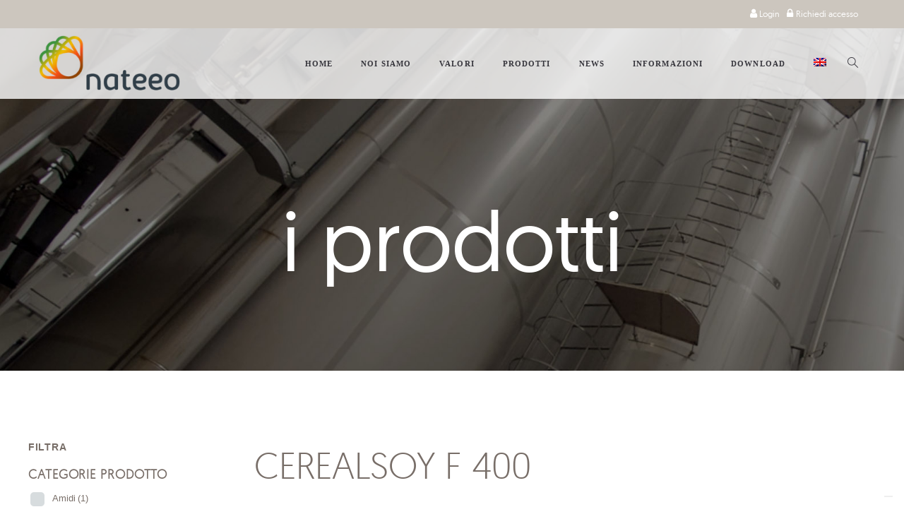

--- FILE ---
content_type: text/html; charset=UTF-8
request_url: https://www.nateeo.it/dettaglio-prodotto/cerealsoy-f-400/
body_size: 19095
content:

<!doctype html>

<!--[if lt IE 7]><html lang="it-IT" class="no-js lt-ie9 lt-ie8 lt-ie7"><![endif]-->
<!--[if (IE 7)&!(IEMobile)]><html lang="it-IT" class="no-js lt-ie9 lt-ie8"><![endif]-->
<!--[if (IE 8)&!(IEMobile)]><html lang="it-IT" class="no-js lt-ie9"><![endif]-->
<!--[if gt IE 8]><!--> <html lang="it-IT" class="no-js"><!--<![endif]-->

	<head>
		<meta charset="UTF-8" />
		<meta name="viewport" content="width=device-width, initial-scale=1, maximum-scale=1">
		<meta name="format-detection" content="telephone=no">

		<title>CEREALSOY F 400 - Nateeo</title>

		<link rel="profile" href="http://gmpg.org/xfn/11" />
		<link rel="pingback" href="https://www.nateeo.it/xmlrpc.php" />

		
							<script type="text/javascript" class="_iub_cs_skip">
				var _iub = _iub || {};
				_iub.csConfiguration = _iub.csConfiguration || {};
				_iub.csConfiguration.siteId = "2442968";
				_iub.csConfiguration.cookiePolicyId = "63239588";
			</script>
			<script class="_iub_cs_skip" src="https://cs.iubenda.com/sync/2442968.js"></script>
			    <style>
        #wpadminbar #wp-admin-bar-p404_free_top_button .ab-icon:before {
            content: "\f103";
            color: red;
            top: 2px;
        }
    </style>
<meta name='robots' content='index, follow, max-image-preview:large, max-snippet:-1, max-video-preview:-1' />
<link rel="alternate" hreflang="en" href="https://www.nateeo.it/en/product-detail/cerealsoy-f-400/" />
<link rel="alternate" hreflang="it" href="https://www.nateeo.it/dettaglio-prodotto/cerealsoy-f-400/" />
<link rel="alternate" hreflang="x-default" href="https://www.nateeo.it/dettaglio-prodotto/cerealsoy-f-400/" />
<meta name="dlm-version" content="5.0.14">
	<!-- This site is optimized with the Yoast SEO plugin v19.3 - https://yoast.com/wordpress/plugins/seo/ -->
	<link rel="canonical" href="https://www.nateeo.it/dettaglio-prodotto/cerealsoy-f-400/" />
	<meta property="og:locale" content="it_IT" />
	<meta property="og:type" content="article" />
	<meta property="og:title" content="CEREALSOY F 400 - Nateeo" />
	<meta property="og:description" content="Lecitna di soia fluida OGM" />
	<meta property="og:url" content="https://www.nateeo.it/dettaglio-prodotto/cerealsoy-f-400/" />
	<meta property="og:site_name" content="Nateeo" />
	<meta property="article:modified_time" content="2019-12-12T05:37:07+00:00" />
	<meta property="og:image" content="https://www.nateeo.it/wp-content/uploads/2019/10/PER-SITO-ETICHETTE-2659-x-4813.jpg" />
	<meta property="og:image:width" content="400" />
	<meta property="og:image:height" content="72" />
	<meta property="og:image:type" content="image/jpeg" />
	<meta name="twitter:card" content="summary_large_image" />
	<script type="application/ld+json" class="yoast-schema-graph">{"@context":"https://schema.org","@graph":[{"@type":"Organization","@id":"https://www.nateeo.it/#organization","name":"Nateeo S.R.L.","url":"https://www.nateeo.it/","sameAs":["https://www.linkedin.com/company/nateeo/"],"logo":{"@type":"ImageObject","inLanguage":"it-IT","@id":"https://www.nateeo.it/#/schema/logo/image/","url":"https://www.nateeo.it/wp-content/uploads/2019/07/LOGO-NATEEO-scaled.jpg","contentUrl":"https://www.nateeo.it/wp-content/uploads/2019/07/LOGO-NATEEO-scaled.jpg","width":2560,"height":1793,"caption":"Nateeo S.R.L."},"image":{"@id":"https://www.nateeo.it/#/schema/logo/image/"}},{"@type":"WebSite","@id":"https://www.nateeo.it/#website","url":"https://www.nateeo.it/","name":"Nateeo","description":"Food, baby food, pharma, non food, nutrizione animale, cura delle colture","publisher":{"@id":"https://www.nateeo.it/#organization"},"potentialAction":[{"@type":"SearchAction","target":{"@type":"EntryPoint","urlTemplate":"https://www.nateeo.it/?s={search_term_string}"},"query-input":"required name=search_term_string"}],"inLanguage":"it-IT"},{"@type":"ImageObject","inLanguage":"it-IT","@id":"https://www.nateeo.it/dettaglio-prodotto/cerealsoy-f-400/#primaryimage","url":"https://www.nateeo.it/wp-content/uploads/2019/10/PER-SITO-ETICHETTE-2659-x-4813.jpg","contentUrl":"https://www.nateeo.it/wp-content/uploads/2019/10/PER-SITO-ETICHETTE-2659-x-4813.jpg","width":400,"height":72},{"@type":"WebPage","@id":"https://www.nateeo.it/dettaglio-prodotto/cerealsoy-f-400/","url":"https://www.nateeo.it/dettaglio-prodotto/cerealsoy-f-400/","name":"CEREALSOY F 400 - Nateeo","isPartOf":{"@id":"https://www.nateeo.it/#website"},"primaryImageOfPage":{"@id":"https://www.nateeo.it/dettaglio-prodotto/cerealsoy-f-400/#primaryimage"},"datePublished":"2019-10-26T05:18:44+00:00","dateModified":"2019-12-12T05:37:07+00:00","breadcrumb":{"@id":"https://www.nateeo.it/dettaglio-prodotto/cerealsoy-f-400/#breadcrumb"},"inLanguage":"it-IT","potentialAction":[{"@type":"ReadAction","target":["https://www.nateeo.it/dettaglio-prodotto/cerealsoy-f-400/"]}]},{"@type":"BreadcrumbList","@id":"https://www.nateeo.it/dettaglio-prodotto/cerealsoy-f-400/#breadcrumb","itemListElement":[{"@type":"ListItem","position":1,"name":"Home","item":"https://www.nateeo.it/"},{"@type":"ListItem","position":2,"name":"I prodotti","item":"https://www.nateeo.it/tutti-i-prodotti/"},{"@type":"ListItem","position":3,"name":"CEREALSOY F 400"}]}]}</script>
	<!-- / Yoast SEO plugin. -->


<link rel='dns-prefetch' href='//cdn.iubenda.com' />
<link rel='dns-prefetch' href='//s.w.org' />
<link rel="alternate" type="application/rss+xml" title="Nateeo &raquo; Feed" href="https://www.nateeo.it/feed/" />
<script type="text/javascript">
window._wpemojiSettings = {"baseUrl":"https:\/\/s.w.org\/images\/core\/emoji\/13.1.0\/72x72\/","ext":".png","svgUrl":"https:\/\/s.w.org\/images\/core\/emoji\/13.1.0\/svg\/","svgExt":".svg","source":{"concatemoji":"https:\/\/www.nateeo.it\/wp-includes\/js\/wp-emoji-release.min.js?ver=5.9.7"}};
/*! This file is auto-generated */
!function(e,a,t){var n,r,o,i=a.createElement("canvas"),p=i.getContext&&i.getContext("2d");function s(e,t){var a=String.fromCharCode;p.clearRect(0,0,i.width,i.height),p.fillText(a.apply(this,e),0,0);e=i.toDataURL();return p.clearRect(0,0,i.width,i.height),p.fillText(a.apply(this,t),0,0),e===i.toDataURL()}function c(e){var t=a.createElement("script");t.src=e,t.defer=t.type="text/javascript",a.getElementsByTagName("head")[0].appendChild(t)}for(o=Array("flag","emoji"),t.supports={everything:!0,everythingExceptFlag:!0},r=0;r<o.length;r++)t.supports[o[r]]=function(e){if(!p||!p.fillText)return!1;switch(p.textBaseline="top",p.font="600 32px Arial",e){case"flag":return s([127987,65039,8205,9895,65039],[127987,65039,8203,9895,65039])?!1:!s([55356,56826,55356,56819],[55356,56826,8203,55356,56819])&&!s([55356,57332,56128,56423,56128,56418,56128,56421,56128,56430,56128,56423,56128,56447],[55356,57332,8203,56128,56423,8203,56128,56418,8203,56128,56421,8203,56128,56430,8203,56128,56423,8203,56128,56447]);case"emoji":return!s([10084,65039,8205,55357,56613],[10084,65039,8203,55357,56613])}return!1}(o[r]),t.supports.everything=t.supports.everything&&t.supports[o[r]],"flag"!==o[r]&&(t.supports.everythingExceptFlag=t.supports.everythingExceptFlag&&t.supports[o[r]]);t.supports.everythingExceptFlag=t.supports.everythingExceptFlag&&!t.supports.flag,t.DOMReady=!1,t.readyCallback=function(){t.DOMReady=!0},t.supports.everything||(n=function(){t.readyCallback()},a.addEventListener?(a.addEventListener("DOMContentLoaded",n,!1),e.addEventListener("load",n,!1)):(e.attachEvent("onload",n),a.attachEvent("onreadystatechange",function(){"complete"===a.readyState&&t.readyCallback()})),(n=t.source||{}).concatemoji?c(n.concatemoji):n.wpemoji&&n.twemoji&&(c(n.twemoji),c(n.wpemoji)))}(window,document,window._wpemojiSettings);
</script>
<style type="text/css">
img.wp-smiley,
img.emoji {
	display: inline !important;
	border: none !important;
	box-shadow: none !important;
	height: 1em !important;
	width: 1em !important;
	margin: 0 0.07em !important;
	vertical-align: -0.1em !important;
	background: none !important;
	padding: 0 !important;
}
</style>
	<link rel='stylesheet' id='formidable-css'  href='https://www.nateeo.it/wp-content/plugins/formidable/css/formidableforms.css?ver=11191849' type='text/css' media='all' />
<link rel='stylesheet' id='dashicons-css'  href='https://www.nateeo.it/wp-includes/css/dashicons.min.css?ver=5.9.7' type='text/css' media='all' />
<style id='dashicons-inline-css' type='text/css'>
[data-font="Dashicons"]:before {font-family: 'Dashicons' !important;content: attr(data-icon) !important;speak: none !important;font-weight: normal !important;font-variant: normal !important;text-transform: none !important;line-height: 1 !important;font-style: normal !important;-webkit-font-smoothing: antialiased !important;-moz-osx-font-smoothing: grayscale !important;}
</style>
<link rel='stylesheet' id='elusive-css'  href='https://www.nateeo.it/wp-content/plugins/menu-icons/vendor/codeinwp/icon-picker/css/types/elusive.min.css?ver=2.0' type='text/css' media='all' />
<link rel='stylesheet' id='menu-icon-font-awesome-css'  href='https://www.nateeo.it/wp-content/plugins/menu-icons/css/fontawesome/css/all.min.css?ver=5.15.4' type='text/css' media='all' />
<link rel='stylesheet' id='genericons-css'  href='https://www.nateeo.it/wp-content/plugins/menu-icons/vendor/codeinwp/icon-picker/css/types/genericons.min.css?ver=3.4' type='text/css' media='all' />
<link rel='stylesheet' id='menu-icons-extra-css'  href='https://www.nateeo.it/wp-content/plugins/menu-icons/css/extra.min.css?ver=0.13.16' type='text/css' media='all' />
<link rel='stylesheet' id='wc-blocks-vendors-style-css'  href='https://www.nateeo.it/wp-content/plugins/woocommerce/packages/woocommerce-blocks/build/wc-blocks-vendors-style.css?ver=6.7.3' type='text/css' media='all' />
<link rel='stylesheet' id='wc-blocks-style-css'  href='https://www.nateeo.it/wp-content/plugins/woocommerce/packages/woocommerce-blocks/build/wc-blocks-style.css?ver=6.7.3' type='text/css' media='all' />
<link rel='stylesheet' id='wpml-blocks-css'  href='https://www.nateeo.it/wp-content/plugins/sitepress-multilingual-cms/dist/css/blocks/styles.css?ver=4.6.13' type='text/css' media='all' />
<link rel='stylesheet' id='contact-form-7-css'  href='https://www.nateeo.it/wp-content/plugins/contact-form-7/includes/css/styles.css?ver=5.5.6.1' type='text/css' media='all' />
<link rel='stylesheet' id='esg-plugin-settings-css'  href='https://www.nateeo.it/wp-content/plugins/essential-grid/public/assets/css/settings.css?ver=3.0.12' type='text/css' media='all' />
<link rel='stylesheet' id='tp-fontello-css'  href='https://www.nateeo.it/wp-content/plugins/essential-grid/public/assets/font/fontello/css/fontello.css?ver=3.0.12' type='text/css' media='all' />
<link rel='stylesheet' id='woof-css'  href='https://www.nateeo.it/wp-content/plugins/woocommerce-products-filter/css/front.css?ver=2.2.6.4' type='text/css' media='all' />
<style id='woof-inline-css' type='text/css'>

.woof_products_top_panel li span, .woof_products_top_panel2 li span{background: url(https://www.nateeo.it/wp-content/plugins/woocommerce-products-filter/img/delete.png);background-size: 14px 14px;background-repeat: no-repeat;background-position: right;}
.woof_edit_view{
                    display: none;
                }

</style>
<link rel='stylesheet' id='chosen-drop-down-css'  href='https://www.nateeo.it/wp-content/plugins/woocommerce-products-filter/js/chosen/chosen.min.css?ver=2.2.6.4' type='text/css' media='all' />
<link rel='stylesheet' id='icheck-jquery-color-css'  href='https://www.nateeo.it/wp-content/plugins/woocommerce-products-filter/js/icheck/skins/flat/orange.css?ver=2.2.6.4' type='text/css' media='all' />
<link rel='stylesheet' id='photoswipe-css'  href='https://www.nateeo.it/wp-content/plugins/woocommerce/assets/css/photoswipe/photoswipe.min.css?ver=6.2.2' type='text/css' media='all' />
<link rel='stylesheet' id='photoswipe-default-skin-css'  href='https://www.nateeo.it/wp-content/plugins/woocommerce/assets/css/photoswipe/default-skin/default-skin.min.css?ver=6.2.2' type='text/css' media='all' />
<style id='woocommerce-inline-inline-css' type='text/css'>
.woocommerce form .form-row .required { visibility: visible; }
</style>
<link rel='stylesheet' id='wpml-menu-item-0-css'  href='https://www.nateeo.it/wp-content/plugins/sitepress-multilingual-cms/templates/language-switchers/menu-item/style.min.css?ver=1' type='text/css' media='all' />
<link rel='stylesheet' id='js_composer_front-css'  href='https://www.nateeo.it/wp-content/plugins/js_composer/assets/css/js_composer.min.css?ver=7.9' type='text/css' media='all' />
<link rel='stylesheet' id='core-extension-css'  href='https://www.nateeo.it/wp-content/plugins/core-extension/assets/css/core-extension.css?ver=5.9.7' type='text/css' media='all' />
<link rel='stylesheet' id='vc_font_awesome_5_shims-css'  href='https://www.nateeo.it/wp-content/plugins/js_composer/assets/lib/vendor/node_modules/@fortawesome/fontawesome-free/css/v4-shims.min.css?ver=7.9' type='text/css' media='all' />
<link rel='stylesheet' id='vc_font_awesome_5-css'  href='https://www.nateeo.it/wp-content/plugins/js_composer/assets/lib/vendor/node_modules/@fortawesome/fontawesome-free/css/all.min.css?ver=7.9' type='text/css' media='all' />
<link rel='stylesheet' id='simple-line-icons-css'  href='https://www.nateeo.it/wp-content/plugins/core-extension/assets/css/simple-line-icons.css?ver=5.9.7' type='text/css' media='all' />
<link rel='stylesheet' id='ywctm-frontend-css'  href='https://www.nateeo.it/wp-content/plugins/yith-woocommerce-catalog-mode/assets/css/frontend.min.css?ver=2.15.0' type='text/css' media='all' />
<style id='ywctm-frontend-inline-css' type='text/css'>
form.cart button.single_add_to_cart_button, form.cart .quantity, .widget.woocommerce.widget_shopping_cart{display: none !important}
</style>
<link rel='stylesheet' id='parent-style-css'  href='https://www.nateeo.it/wp-content/themes/tilt/style.css?ver=5.9.7' type='text/css' media='all' />
<link rel='stylesheet' id='my-woocommerce-css'  href='https://www.nateeo.it/wp-content/themes/tilt/inc/woocommerce/woocommerce.css?ver=1' type='text/css' media='all' />
<link rel='stylesheet' id='jquery.mmenu-css'  href='https://www.nateeo.it/wp-content/themes/tilt/library/css/jquery.mmenu.css?ver=5.9.7' type='text/css' media='all' />
<link rel='stylesheet' id='main-css'  href='https://www.nateeo.it/wp-content/themes/tilt-child/style.css?ver=5.9.7' type='text/css' media='all' />
<style id='main-inline-css' type='text/css'>

			.wpb_button.wpb_btn_themecolor span,
			.vc_icon_element-background.icon_bg_themecolor,
			.themecolor_bg,
			input[type='submit'],
			th,
			#wp-calendar #today,
			.vc_progress_bar .vc_single_bar.bar_themecolor .vc_bar,
			#site-navigation .header_cart_button .cart_product_count,
			.woocommerce a.added_to_cart,.woocommerce-page a.added_to_cart,
			.header-search .search-input,
			.pricing-box .plan-badge,
			p.form-submit #submit,
			.post-arrows a,
			body.blog-tiled #content .read-more .excerpt-read-more:hover,
			body.blog-clear #content .read-more .excerpt-read-more:hover,

			.woocommerce #content div.product .woocommerce-tabs ul.tabs li.active, .woocommerce-page #content div.product .woocommerce-tabs ul.tabs li.active,
			#comments .comment-reply-link:hover,
			.owl-controls .owl-pagination .owl-page.active,
			.menu-container ul li.new:after,
			.woocommerce-MyAccount-content mark, .woocommerce-Address .edit

			{background-color:#de6e0a;}

			.wpb_button.wpb_btn_themecolor.wpb_btn-minimal:hover span,
			.wpb_btn_white:hover span,
			.tilt .esg-loader.spinner2,
			.woocommerce-MyAccount-navigation-link.is-active a
			{background-color:#de6e0a!important;}

			.carousel-minimal .twc-controls .twc-buttons .twc-prev:hover svg, .carousel-minimal .twc-controls .twc-buttons .twc-next:hover svg, .scrollToTop:hover svg polygon {fill:#de6e0a;}::selection{background-color:#de6e0a; color: #fff; }::-moz-selection{background-color:#de6e0a; color: #fff; }
			#site-header #site-navigation .menu-container > ul > li:hover > a,
			#site-header #site-navigation .search_button:hover,
			#site-header #site-navigation .header_cart_link:hover,
			#site-header #site-navigation ul li.current-menu-item > a,
			#site-header #site-navigation ul li.current_page_parent > a,
			#site-header #site-navigation ul li.current-menu-ancestor > a,
			#site-header #site-navigation ul li.megamenu ul li.current-menu-item > a,
			#site-header #site-navigation ul li.megamenu ul li.current-page-parent > a,
			#site-header #site-navigation ul li.megamenu ul li.current-menu-ancestor > a,

			.tilt .esg-entry-cover .esg-center a:hover,
			.tilt .esg-entry-cover .esg-bottom a
			{color:#de6e0a !important;}

			#site-navigation .menu-container ul li ul li a:hover,
			.twc_modal_window .modal-dialog .twc_mw_cont .twc_mw_header .twc_mw_close:hover,
			.menu-container .menu > .menu-item.button-accent > a
			{background-color:#de6e0a;}

			#site-header #site-navigation ul li ul li.current-menu-item > a:hover,
			#site-header #site-navigation ul li ul li.current_page_parent > a:hover,
			#site-header #site-navigation ul li.megamenu ul li.current-menu-item > a:hover,

			.tilt .esg-entry-cover .esg-bottom a:hover
			{color: #fff !important}
			
			.wpb_button.wpb_btn_themecolor.wpb_btn-minimal span,
			input[type='submit'],
			th,
			#comments .comment-reply-link:hover,
			#site-navigation,
			#site-navigation ul li ul,
			body.blog-tiled #content .read-more .excerpt-read-more:hover,
			body.blog-clear #content .read-more .excerpt-read-more:hover,
			.wpb_tabs.wpb_content_element.tabs_header .wpb_tabs_nav li.ui-tabs-active a,
			.tilt .eg-tilted-blog-wrapper .esg-media-cover-wrapper,
			#sidebar .widget_nav_menu ul li a:hover

			{border-color:#de6e0a;}

			#main #content article.format-status .status-text .entry-title,
			body.blog-clear #content article.post-entry .post-preview,
			#main #content article.format-quote .quoute-text,
			#main #content article.format-link .link-text,
			.vc_icon_element-outline.icon_bg_themecolor,
			.testimonials-style-3,
			.wpb_tour .wpb_tour_tabs_wrapper,
			blockquote,
			.woocommerce-MyAccount-navigation-link.is-active a

			{border-color:#de6e0a !important;}
			
			.widget-area .widget .tagcloud a:hover,
			.post-navigation a:hover
			{background-color:#de6e0a;}

			article.format-image .post-preview a:after
			{background-color:#de6e0a; background-color:rgba(222,110,10, 0.75);}

			article.format-image .post-preview a:hover:after,
			article.format-image .post-preview a.touch-hover:after
			{background-color:#de6e0a; background-color:rgba(222,110,10, 1);}

			a,
			.separator_container a:hover,
			.separator_wrapper .separator_container a i,
			.wpb_toggle.wpb_toggle_title_active:after, #content h4.wpb_toggle.wpb_toggle_title_active:after,

			.wpb_tabs.wpb_content_element .wpb_tabs_nav li.ui-tabs-active a,
			.wpb_tabs.wpb_content_element .wpb_tabs_nav li a:hover,
			.wpb_tour .wpb_tour_tabs_wrapper .wpb_tabs_nav li.ui-tabs-active a,
			.wpb_tour .wpb_tour_tabs_wrapper .wpb_tabs_nav li a:hover,
			.wpb_accordion .wpb_accordion_wrapper .wpb_accordion_header.ui-accordion-header-active a,
			.vc_icon_element-inner.icon_themecolor,

			#comments p.logged-in-as a:last-child,
			#main #content article.format-link .link-text a:hover,
			.tag-links a:hover,
			article.error404 .row-inner i:hover,
			#comments .comment-metadata a:hover,
			body.blog-tilt #content .read-more .excerpt-read-more:hover,
			body.blog-tiled #content article.post-entry .entry-meta-footer a:hover,
			body.blog-clear #content article.post-entry .entry-meta-footer a:hover,
			body.blog-tilt #content article.post-entry .entry-meta-footer a:hover,
			.wpb_button.wpb_btn_themecolor.wpb_btn-minimal span,
			.wpb_toggle:hover, #content h4.wpb_toggle:hover,
			.wpb_accordion .wpb_accordion_wrapper .wpb_accordion_header a:hover,
			.wpb_accordion .wpb_accordion_wrapper .ui-state-active:after,
			.testimonials-style-3 .testimonial-author span,
			.testimonials-style-4 .testimonial-author span,
			.team-style-3 .team_image .team-overlay .to-inner figcaption .team_social a:hover,
			.tilt .esg-filterbutton.selected,
			.tilt .eg-tilted-blog-wrapper .esg-content:last-child a,
			.tilt .eg-tilted-blog-wrapper .esg-content a:hover,
			.tilt .eg-tilted-blog-single-wrapper .esg-content a:hover,
			#sidebar .widget_nav_menu ul li a:hover,
			.blog article.post-entry h1.entry-title a:hover,
			article.post-entry h1.entry-title a:hover,
			.woocommerce .widget_shopping_cart ul li .quantity .amount, .woocommerce-page .widget_shopping_cart ul li .quantity .amount

			{color:#de6e0a;}
			


			#site-header #site-navigation .header_cart_widget .woocommerce ul li:hover a:not(.remove),
			#site-navigation .header_cart_widget .woocommerce .buttons a:first-child:hover,
			.woocommerce .widget_shopping_cart .buttons a:first-child:hover, .woocommerce-page .widget_shopping_cart .buttons a:first-child:hover,
			.widget_shopping_cart .header_cart_widget .woocommerce ul li .quantity .amount,
			.woocommerce ul li.product-category:hover h3,
			.woocommerce ul li.product-category:hover h3 mark,
			.woocommerce ul.products li.product .product-inner .star-rating span:before, .woocommerce-page ul.products li.product .product-inner .star-rating span:before,
			.woocommerce .cart-collaterals .shipping_calculator h2 a:hover, .woocommerce-page .cart-collaterals .shipping_calculator h2 a:hover,
			.widget a:not(.button):hover,
			.woocommerce table.cart .cart_item .product-name a:hover, .woocommerce-page #content table.cart .cart_item .product-name a:hover,
			.woocommerce #content div.product .product_meta a, .woocommerce-page #content div.product .product_meta a,
			.woocommerce #content div.product .woocommerce-tabs ul.tabs li.active, .woocommerce-page #content div.product .woocommerce-tabs ul.tabs li.active,
			.woocommerce .star-rating span:before, .woocommerce-page .star-rating span:before,
			.woocommerce #order_review tr.order-total td,
			.woocommerce-info a

			{color:#de6e0a;}
		
			.woocommerce a.button,
			.woocommerce button.button,
			.woocommerce input.button,
			.woocommerce #respond input#submit,
			.woocommerce #content input.button,
			.woocommerce-page a.button,
			.woocommerce-page button.button,
			.woocommerce-page input.button,
			.woocommerce-page #respond input#submit,
			.woocommerce-page #content input.button,
			.woocommerce a.button.alt,
			.woocommerce button.button.alt,
			.woocommerce input.button.alt,
			.woocommerce #respond input#submit.alt,
			.woocommerce #content input.button.alt,
			.woocommerce-page a.button.alt,
			.woocommerce-page button.button.alt,
			#site-navigation .header_cart_widget .woocommerce .buttons a:last-child:hover,
			.woocommerce .widget_shopping_cart .buttons a:last-child:hover, .woocommerce-page .widget_shopping_cart .buttons a:last-child:hover,
			.woocommerce-page input.button.alt,
			.woocommerce-page #respond input#submit.alt,
			.woocommerce-page #content input.button.alt,
			.woocommerce .widget_price_filter .ui-slider-horizontal .ui-slider-range, .woocommerce-page .widget_price_filter .ui-slider-horizontal .ui-slider-range,
			.woocommerce-message a.button

			{background-color:#de6e0a;}
		
			.woocommerce nav.woocommerce-pagination ul li span.current,
			.woocommerce nav.woocommerce-pagination ul li a:hover,
			.woocommerce nav.woocommerce-pagination ul li a:focus,
			.woocommerce #content nav.woocommerce-pagination ul li span.current,
			.woocommerce #content nav.woocommerce-pagination ul li a:hover,
			.woocommerce #content nav.woocommerce-pagination ul li a:focus,
			.woocommerce-page nav.woocommerce-pagination ul li span.current,
			.woocommerce-page nav.woocommerce-pagination ul li a:hover,
			.woocommerce-page nav.woocommerce-pagination ul li a:focus,
			.woocommerce-page #content nav.woocommerce-pagination ul li span.current,
			.woocommerce-page #content nav.woocommerce-pagination ul li a:hover,
			.woocommerce-page #content nav.woocommerce-pagination ul li a:focus

			{background-color:#de6e0a;}
		#top-bar-wrapper{padding:0px;}#site-header #header-container, #top-bar{max-width:1200px; }#topleft-widget-area{padding-left:0px;} #topright-widget-area{padding-right:0px;}.row-inner, .row-wrapper {max-width:1200px;}#container.no-sidebar.no-vc, #container.row-inner, .site-info .row-inner, .page-header .row-inner{max-width:1200px;}body{font-family: 'GeomanistRegular'; color:#786e68; font-size:16px}select, input, textarea, .wpb_button{font-family: 'GeomanistRegular'}#site-header #site-navigation .menu-container > ul > li > a {font-size:11px !important;}#site-navigation{font-family: 'Open Sans';}#site-header #header-wrapper #site-navigation .menu-container > ul > li > a, #site-header #header-wrapper #site-navigation .menu-container > ul > li > ul > li a {}h1, h2, h3, h4, h5, h6 {font-family: 'GeomanistLight'; font-style:normal; letter-spacing:0.05em}.post-entry-header h1.entry-title, .post-entry-header h2.entry-title, h2.entry-title {font-family: 'GeomanistRegular'}article.post-entry .entry-summary p, article.post-entry .entry-content p {font-family: 'GeomanistRegular'}
		.heading_wrapper .heading_title,
		.heading_wrapper.h-large .heading_title,
		.heading_wrapper.h-extralarge .heading_title
		{font-family: 'GeomanistLight'; font-style:normal; letter-spacing:0.05em}
		.heading_wrapper .heading_subtitle,
		.heading_wrapper.h-large .heading_subtitle,
		.heading_wrapper.h-extralarge .heading_subtitle
		{font-family: 'GeomanistLight'; font-style:normal; letter-spacing:0.05em}.widget .widget-title{font-family: Open Sans, Helvetica, Arial, sans-serif}
		#site-header #header-container {height:100px;}
		#site-navigation .menu-container ul li a, #site-navigation .search_button, #site-navigation .header_cart_link, #site-logo .site-title{line-height:100px;}
		#site-logo img {height:78px} #site-logo img {width:200px}
		#site-navigation .menu-container ul li.button {margin-top:32px}#site-header.menu-light #header-wrapper {background-color: #fff; background-color:rgba( 255,255,255, 0.8);}#site-header.menu-dark #header-wrapper {background-color: #262628; background-color:rgba( 33, 33, 38, 0.8);}#site-header #header-wrapper.header-sticked {background-color: #fff; background-color:rgba( 255,255,255, 1);}
			.sticky-enabled #header-wrapper.header-sticked #header-container {height:60px;}
			.sticky-enabled #header-wrapper.header-sticked #site-navigation .menu-container > ul > li > a, .sticky-enabled #header-wrapper.header-sticked #site-navigation .search_button, .sticky-enabled #header-wrapper.header-sticked #site-navigation .header_cart_link, .sticky-enabled #header-wrapper.header-sticked #site-logo .site-title{line-height:60px;}
			.sticky-enabled #header-wrapper.header-sticked #site-logo img {height:39px; width:100px;}
			.sticky-enabled #header-wrapper.header-sticked #site-navigation .menu-container ul li.button {margin-top:12px}.sticky-enabled #header-wrapper.header-sticked #site-logo {margin-top:5px}.sticky-enabled #header-wrapper.header-sticked #site-logo {margin-left:0px}#top-bar-wrapper{background:#ccc6be}#top-bar-wrapper, #top-bar-wrapper a, #top-bar ul li ul li a:after{color:#ffffff}#site-header.menu-dark #site-logo, #site-header.menu-light #site-logo {margin-top:10px}#site-header.menu-dark #site-logo, #site-header.menu-light #site-logo {margin-left:0px}#site-navigation .menu-container > ul > li > .sub-menu {transition-duration:0.3s !important; -webkit-transition-duration:0.3s !important}@media only screen and (max-width : 768px) { .toggle-mobile-menu {display: block} #site-navigation {display:none} }h1 {font-size:52px}h2 {font-size:44px}h3 {font-size:36px}h4 {font-size:28px}h5 {font-size:20px}h6, .service-content .service-title {font-size:14px}
		h1, h2, h3, h4, h5, h6, h1 a, h2 a, h3 a, h4 a, h5 a, h6 a,
		.woocommerce-page.woocommerce-cart .cart-empty,
		#site-navigation .header_cart_widget .woocommerce .buttons a,
		#site-navigation .header_cart_widget .woocommerce .total
		{color:#786e68}#wrapper {background-color:#ffffff}.page-header{background-image: url(https://www.nateeo.it/wp-content/uploads/2019/07/GRbg-news-top.jpg)}.page-header h1.page-title {color:#ffffff;}.page-header h1.page-title {font-size:40px}.page-header h1.page-title, .page-header.tl-br .page-title, .page-header.tr-bl .page-title {font-family: 'GeomanistRegular'}.breadcrumbs-path, .breadcrumbs-path a, .breadcrumbs-separator, .breadcrumbs-yoast .breadcrumb_last {color:#36353c;}.breadcrumbs-path {font-size:16px}.breadcrumbs-path p,.breadcrumbs-path a, .breadcrumbs-separator {font-family: Open Sans, Helvetica, Arial, sans-serif}.page-header{padding-top:100px;}.page-header{padding-bottom:120px;}#main {padding-top:100px;}#main {padding-bottom:100px;}.footer-sidebar{background-color:#343e47}
		.footer-sidebar .widget,
		.footer-sidebar .widget_search:before,
		.footer-sidebar #wp-calendar tbody,
		.footer-sidebar #wp-calendar caption
		{color:#ffffff}
		.footer-sidebar .widget_search {border-color:#ffffff}
		.footer-sidebar .widget a,
		.footer-sidebar .widget-area .widget .tagcloud a
		{color:#ffffff}
		.footer-sidebar .widget-area .widget .tagcloud a {border-color:#ffffff}.footer-sidebar .widget a:hover {color:#454545}.site-info{background-color:#dd995d; background-image: url(https://www.nateeo.it/wp-content/uploads/2021/12/gradiente.png); background-repeat:no-repeat; background-position:center bottom; background-size:cover}
		.site-info .widget,
		.site-info .widget_search:before,
		.site-info #wp-calendar tbody,
		.site-info #wp-calendar caption
		{color:#ffffff}
		.site-info .widget_search {border-color:#ffffff}article.post-entry h1.entry-title a {color:#786e68;}body #content article.post-entry p {color:#786e68;}@font-face {
    font-family: 'GeomanistRegular';
    src: url('/wp-content/themes/tilt/library/fonts/geomanist-regular-webfont.eot');
    src: url('/wp-content/themes/tilt/library/fonts/geomanist-regular-webfont.eot?#iefix') format('embedded-opentype'),
         url('/wp-content/themes/tilt/library/fonts/geomanist-regular-webfont.woff2') format('woff2'),
         url('/wp-content/themes/tilt/library/fonts/geomanist-regular-webfont.woff') format('woff'),
         url('/wp-content/themes/tilt/library/fonts/geomanist-regular-webfont.ttf') format('truetype'),
         url('/wp-content/themes/tilt/library/fonts/geomanist-regular-webfont.svg#geomanistregular') format('svg');
    font-weight: normal;
    font-style: normal;
}@font-face {
    font-family: 'GeomanistBold';
    src: url('/wp-content/themes/tilt/library/fonts/geomanist-bold-webfont.eot');
    src: url('/wp-content/themes/tilt/library/fonts/geomanist-bold-webfont.eot?#iefix') format('embedded-opentype'),
         url('/wp-content/themes/tilt/library/fonts/geomanist-bold-webfont.woff2') format('woff2'),
         url('/wp-content/themes/tilt/library/fonts/geomanist-bold-webfont.woff') format('woff'),
         url('/wp-content/themes/tilt/library/fonts/geomanist-bold-webfont.ttf') format('truetype'),
         url('/wp-content/themes/tilt/library/fonts/geomanist-bold-webfont.svg#geomanistregular') format('svg');
    font-weight: normal;
    font-style: normal;
}@font-face {
    font-family: 'GeomanistLight';
    src: url('/wp-content/themes/tilt/library/fonts/geomanist-light-webfont.eot');
    src: url('/wp-content/themes/tilt/library/fonts/geomanist-light-webfont.eot?#iefix') format('embedded-opentype'),
         url('/wp-content/themes/tilt/library/fonts/geomanist-light-webfont.woff2') format('woff2'),
         url('/wp-content/themes/tilt/library/fonts/geomanist-light-webfont.woff') format('woff'),
         url('/wp-content/themes/tilt/library/fonts/geomanist-light-webfont.ttf') format('truetype'),
         url('/wp-content/themes/tilt/library/fonts/geomanist-light-webfont.svg#geomanistregular') format('svg');
    font-weight: normal;
    font-style: normal;

}.rs-layer strong {font-family:'GeomanistBold';}
.woocommerce .page-header {
    background-image: url(/wp-content/uploads/2019/07/prodotto-tutti-bg-top.jpg);

}
.text-justify, .text-justify p {text-align:justify;}
.home .service-content .service-title {
    font-size: 24px;
}
.heading_wrapper .heading_title {
    text-transform: lowercase;
    font-weight: 400;
    letter-spacing: 0;
}
.heading_wrapper .heading_title strong {
    font-weight: 700;
    font-family:'GeomanistBold';
}
.heading_wrapper.header-titolo-tabella .heading_title {
    background:#343e47;
    text-transform:uppercase;
    padding:6px 10px;
}
.heading_wrapper .heading_subtitle {
    text-transform: none;
    font-size: 30px!important;
    letter-spacing: 0em;
}
.heading_wrapper.h-superlarge .heading_subtitle {
    font-size: 24px!important;
}
.woocommerce .widget ul li {
    border-bottom:none;
    padding:0 0 10px 0;
}
.vc_btn3.vc_btn3-color-warning, .vc_btn3.vc_btn3-color-warning.vc_btn3-style-flat {
    background-color: #de6e0a;border:2px solid #fff;
}
@media only screen and (min-width : 992px) {
.heading_wrapper.h-superlarge .heading_title {
    font-size: 120px;
    font-weight: 300;
}
h1.page-title {
    font-size: 120px!important;
    font-weight: 300!important;
text-transform:lowercase;
}
    }
.post-entry .meta-author, .post-entry .meta-category, .post-entry .meta-comments, .tabs.wc-tabs, .woocommerce-Tabs-panel h2 {display:none!important;}
.applicazioni-home .service-box:hover h4.service-title {color:#218054!important;}
.woocommerce ul.products li.product .product-inner h2 {display:none!important;/*font-size:18px!important;font-weight:700!important;*/}
.woocommerce ul.products li.product .product-inner p {color:#676767!important;}
.woof_container_inner h4 {text-transform:uppercase;font-size:18px;font-weight:600;margin:20px 0 10px 0;}
.woocommerce .woocommerce-ordering, .woocommerce-page .woocommerce-ordering {display:none!important;}
.woocommerce div.product div.summary, .woocommerce #content div.product div.summary, .woocommerce-page div.product div.summary, .woocommerce-page #content div.product div.summary {width:100%;float:none;}
.single-product .page-header {padding-top:240px;}
.woocommerce ul.products li.product.product-type-simple .product-inner, .woocommerce-page ul.products li.product.product-type-simple .product-inner {background:#f2f2f2;/*border-radius:15px*/;border:1px solid #cecece;border-top:none;}
li.product.product-type-simple .product-inner:hover {background:#fff!important;}
.shop-template .img-wrap, .woocommerce .img-wrap {border-bottom:none;}
.woocommerce ul.products li.product, .woocommerce-page ul.products li.product {border:none;}
.woocommerce-info {display:none!important;}
/********** registration magic ****************/
.rm-logged-in-view-wrap .rm-logged-in-lf  {display:none!important;}
.rm-logged-in-view-wrap .rm-logged-in-rf {
    float: none;
    margin-left: 0px;
    width: 100%;
}
.rmagic .rm-logged-in-view-wrap {max-width:100%;}
/********** cleanlogin ****************/
.cleanlogin-container {max-width:100%;}
.cleanlogin-preview .avatar {display:none!important;}
</style>
<!--[if lt IE 9]>
<link rel='stylesheet' id='collars-ie-only-css'  href='https://www.nateeo.it/wp-content/themes/tilt/library/css/ie.css?ver=5.9.7' type='text/css' media='all' />
<![endif]-->
<link rel='stylesheet' id='font-awesome-css'  href='https://www.nateeo.it/wp-content/plugins/yith-woocommerce-catalog-mode/plugin-fw/assets/fonts/font-awesome/font-awesome.min.css?ver=4.7.0' type='text/css' media='all' />
<style id='font-awesome-inline-css' type='text/css'>
[data-font="FontAwesome"]:before {font-family: 'FontAwesome' !important;content: attr(data-icon) !important;speak: none !important;font-weight: normal !important;font-variant: normal !important;text-transform: none !important;line-height: 1 !important;font-style: normal !important;-webkit-font-smoothing: antialiased !important;-moz-osx-font-smoothing: grayscale !important;}
</style>

<script  type="text/javascript" class=" _iub_cs_skip" type='text/javascript' id='iubenda-head-inline-scripts-0'>

var _iub = _iub || [];
_iub.csConfiguration = {"invalidateConsentWithoutLog":true,"consentOnContinuedBrowsing":false,"perPurposeConsent":true,"whitelabel":false,"lang":"en-GB","siteId":2442968,"floatingPreferencesButtonDisplay":"bottom-right","cookiePolicyId":63239588,"banner":{"closeButtonRejects":true,"acceptButtonDisplay":true,"customizeButtonDisplay":true,"acceptButtonColor":"#0073CE","acceptButtonCaptionColor":"white","customizeButtonColor":"#DADADA","customizeButtonCaptionColor":"#4D4D4D","rejectButtonDisplay":true,"rejectButtonColor":"#0073CE","rejectButtonCaptionColor":"white","listPurposes":true,"explicitWithdrawal":true,"position":"float-top-center","textColor":"black","backgroundColor":"white"}};
</script>
<script  type="text/javascript" charset="UTF-8" async="" class=" _iub_cs_skip" type='text/javascript' src='//cdn.iubenda.com/cs/iubenda_cs.js?ver=3.12.1' id='iubenda-head-scripts-1-js'></script>
<script type='text/javascript' src='https://www.nateeo.it/wp-includes/js/jquery/jquery.min.js?ver=3.6.0' id='jquery-core-js'></script>
<script type='text/javascript' src='https://www.nateeo.it/wp-includes/js/jquery/jquery-migrate.min.js?ver=3.3.2' id='jquery-migrate-js'></script>
<script type='text/javascript' id='equal-height-columns-js-extra'>
/* <![CDATA[ */
var equalHeightColumnElements = {"element-groups":{"1":{"selector":"","breakpoint":768}}};
/* ]]> */
</script>
<script type='text/javascript' src='https://www.nateeo.it/wp-content/plugins/equal-height-columns/public/js/equal-height-columns-public.js?ver=1.2.1' id='equal-height-columns-js'></script>
<script type='text/javascript' src='https://www.nateeo.it/wp-content/plugins/revslider/public/assets/js/rbtools.min.js?ver=6.5.6' id='tp-tools-js'></script>
<script type='text/javascript' src='https://www.nateeo.it/wp-content/plugins/revslider/public/assets/js/rs6.min.js?ver=6.5.6' id='revmin-js'></script>
<script type='text/javascript' src='https://www.nateeo.it/wp-content/plugins/woocommerce/assets/js/jquery-blockui/jquery.blockUI.min.js?ver=2.7.0-wc.6.2.2' id='jquery-blockui-js'></script>
<script type='text/javascript' id='wc-add-to-cart-js-extra'>
/* <![CDATA[ */
var wc_add_to_cart_params = {"ajax_url":"\/wp-admin\/admin-ajax.php","wc_ajax_url":"\/?wc-ajax=%%endpoint%%","i18n_view_cart":"Visualizza carrello","cart_url":"https:\/\/www.nateeo.it","is_cart":"","cart_redirect_after_add":"no"};
/* ]]> */
</script>
<script type='text/javascript' src='https://www.nateeo.it/wp-content/plugins/woocommerce/assets/js/frontend/add-to-cart.min.js?ver=6.2.2' id='wc-add-to-cart-js'></script>
<script type='text/javascript' src='https://www.nateeo.it/wp-content/plugins/js_composer/assets/js/vendors/woocommerce-add-to-cart.js?ver=7.9' id='vc_woocommerce-add-to-cart-js-js'></script>
<script type='text/javascript' src='https://www.nateeo.it/wp-content/themes/tilt/library/js/libs/modernizr.custom.min.js?ver=2.5.3' id='collars-modernizr-js'></script>
<script></script><link rel="https://api.w.org/" href="https://www.nateeo.it/wp-json/" /><link rel="alternate" type="application/json" href="https://www.nateeo.it/wp-json/wp/v2/product/6280" /><link rel='shortlink' href='https://www.nateeo.it/?p=6280' />
<link rel="alternate" type="application/json+oembed" href="https://www.nateeo.it/wp-json/oembed/1.0/embed?url=https%3A%2F%2Fwww.nateeo.it%2Fdettaglio-prodotto%2Fcerealsoy-f-400%2F" />
<link rel="alternate" type="text/xml+oembed" href="https://www.nateeo.it/wp-json/oembed/1.0/embed?url=https%3A%2F%2Fwww.nateeo.it%2Fdettaglio-prodotto%2Fcerealsoy-f-400%2F&#038;format=xml" />
<meta name="generator" content="WPML ver:4.6.13 stt:1,27;" />

		<!-- GA Google Analytics @ https://m0n.co/ga -->
		<script async src="https://www.googletagmanager.com/gtag/js?id=G-597WVXNBEN"></script>
		<script>
			window.dataLayer = window.dataLayer || [];
			function gtag(){dataLayer.push(arguments);}
			gtag('js', new Date());
			gtag('config', 'G-597WVXNBEN');
		</script>

		<noscript><style>.woocommerce-product-gallery{ opacity: 1 !important; }</style></noscript>
	<meta name="generator" content="Powered by WPBakery Page Builder - drag and drop page builder for WordPress."/>
<meta name="generator" content="Powered by Slider Revolution 6.5.6 - responsive, Mobile-Friendly Slider Plugin for WordPress with comfortable drag and drop interface." />
<link rel="icon" href="https://www.nateeo.it/wp-content/uploads/2019/07/favicon.png" sizes="32x32" />
<link rel="icon" href="https://www.nateeo.it/wp-content/uploads/2019/07/favicon.png" sizes="192x192" />
<link rel="apple-touch-icon" href="https://www.nateeo.it/wp-content/uploads/2019/07/favicon.png" />
<meta name="msapplication-TileImage" content="https://www.nateeo.it/wp-content/uploads/2019/07/favicon.png" />
<script type="text/javascript">function setREVStartSize(e){
			//window.requestAnimationFrame(function() {				 
				window.RSIW = window.RSIW===undefined ? window.innerWidth : window.RSIW;	
				window.RSIH = window.RSIH===undefined ? window.innerHeight : window.RSIH;	
				try {								
					var pw = document.getElementById(e.c).parentNode.offsetWidth,
						newh;
					pw = pw===0 || isNaN(pw) ? window.RSIW : pw;
					e.tabw = e.tabw===undefined ? 0 : parseInt(e.tabw);
					e.thumbw = e.thumbw===undefined ? 0 : parseInt(e.thumbw);
					e.tabh = e.tabh===undefined ? 0 : parseInt(e.tabh);
					e.thumbh = e.thumbh===undefined ? 0 : parseInt(e.thumbh);
					e.tabhide = e.tabhide===undefined ? 0 : parseInt(e.tabhide);
					e.thumbhide = e.thumbhide===undefined ? 0 : parseInt(e.thumbhide);
					e.mh = e.mh===undefined || e.mh=="" || e.mh==="auto" ? 0 : parseInt(e.mh,0);		
					if(e.layout==="fullscreen" || e.l==="fullscreen") 						
						newh = Math.max(e.mh,window.RSIH);					
					else{					
						e.gw = Array.isArray(e.gw) ? e.gw : [e.gw];
						for (var i in e.rl) if (e.gw[i]===undefined || e.gw[i]===0) e.gw[i] = e.gw[i-1];					
						e.gh = e.el===undefined || e.el==="" || (Array.isArray(e.el) && e.el.length==0)? e.gh : e.el;
						e.gh = Array.isArray(e.gh) ? e.gh : [e.gh];
						for (var i in e.rl) if (e.gh[i]===undefined || e.gh[i]===0) e.gh[i] = e.gh[i-1];
											
						var nl = new Array(e.rl.length),
							ix = 0,						
							sl;					
						e.tabw = e.tabhide>=pw ? 0 : e.tabw;
						e.thumbw = e.thumbhide>=pw ? 0 : e.thumbw;
						e.tabh = e.tabhide>=pw ? 0 : e.tabh;
						e.thumbh = e.thumbhide>=pw ? 0 : e.thumbh;					
						for (var i in e.rl) nl[i] = e.rl[i]<window.RSIW ? 0 : e.rl[i];
						sl = nl[0];									
						for (var i in nl) if (sl>nl[i] && nl[i]>0) { sl = nl[i]; ix=i;}															
						var m = pw>(e.gw[ix]+e.tabw+e.thumbw) ? 1 : (pw-(e.tabw+e.thumbw)) / (e.gw[ix]);					
						newh =  (e.gh[ix] * m) + (e.tabh + e.thumbh);
					}
					var el = document.getElementById(e.c);
					if (el!==null && el) el.style.height = newh+"px";					
					el = document.getElementById(e.c+"_wrapper");
					if (el!==null && el) {
						el.style.height = newh+"px";
						el.style.display = "block";
					}
				} catch(e){
					console.log("Failure at Presize of Slider:" + e)
				}					   
			//});
		  };</script>
		<style type="text/css" id="wp-custom-css">
			.home .vc_gitem-zone {
    background: #f4f4f4;
}
.frm_checkbox a {color:#666;}
.frm_checkbox a:hover {color:#de6e0a;text-decoration:underline;}
.bt-newsletter {padding:8px 12px; border:2px solid #fff;color:#fff!important;background:transparent;}
.bt-newsletter:hover {color:#454545!important;border-color:#454545;}		</style>
		<noscript><style> .wpb_animate_when_almost_visible { opacity: 1; }</style></noscript>	</head>

	
	
	<body class="product-template-default single single-product postid-6280 theme-tilt woocommerce woocommerce-page woocommerce-no-js wpb-js-composer js-comp-ver-7.9 vc_responsive">

	
	<div id="wrapper" class="">

			<div class="searchform-overlay">
		<div class="searchform-overlay-inner">
			<div class="searchform-wrapper">
				<form role="search" method="get" class="searchform" action="https://www.nateeo.it/">
					<label for="s">Scrivi e premi INVIO per cercare</label>
					<input type="text" name="s" class="search-input" />
				</form>
			</div>
		</div>
	</div>
		<div id="top-bar-wrapper" class="clearfix">
	<div id="top-bar">
	
				
					<div id="topright-widget-area">
				<ul>
					<li id="nav_menu-7" class="widget-container widget_nav_menu"><div class="menu-clienti-menu-ita-container"><ul id="menu-clienti-menu-ita" class="menu"><li id="menu-item-6193" class="menu-item menu-item-type-post_type menu-item-object-page menu-item-6193"><a href="https://www.nateeo.it/area-riservata/"><i class="_mi _before fa fa-user" aria-hidden="true"></i><span>Login</span></a></li>
<li id="menu-item-6199" class="menu-item menu-item-type-post_type menu-item-object-page menu-item-6199"><a href="https://www.nateeo.it/contatti/"><i class="_mi _before fa fa-lock" aria-hidden="true"></i><span>Richiedi accesso</span></a></li>
</ul></div></li>				</ul>
			</div>
		
	</div>
</div>
		<header id="site-header" class="sticky-enabled menu-light sticked-light submenu-light header-bold header-hidden" role="banner">
			<div id="header-wrapper">
				<div id="header-container" class="clearfix">
					<div id="site-logo">
						  <a href="https://www.nateeo.it">
			<img src="https://www.nateeo.it/wp-content/uploads/2019/07/nateeo-logo.png" alt="Nateeo" class="default-logo" /><img src="https://www.nateeo.it/wp-content/uploads/2019/07/nateeo-logo.png" alt="Nateeo" class="retina-logo" /><img src="https://www.nateeo.it/wp-content/uploads/2019/07/nateeo-logo.png" alt="Nateeo" class="sticked-logo" /><img src="https://www.nateeo.it/wp-content/uploads/2019/07/nateeo-logo.png" alt="Nateeo" class="sticked-retina-logo" /></a>					</div>

					<nav id="site-navigation" class="from-top" role="navigation">

						<div class="menu-container"><ul id="menu-main-menu-ita" class="menu"><li id="menu-item-5728" class="menu-item menu-item-type-post_type menu-item-object-page menu-item-home menu-item-5728"><a href="https://www.nateeo.it/">Home</a></li>
<li id="menu-item-5779" class="menu-item menu-item-type-post_type menu-item-object-page menu-item-5779"><a href="https://www.nateeo.it/noi-siamo/">Noi siamo</a></li>
<li id="menu-item-6488" class="menu-item menu-item-type-post_type menu-item-object-page menu-item-6488"><a href="https://www.nateeo.it/valori/">Valori</a></li>
<li id="menu-item-5811" class="menu-item menu-item-type-post_type menu-item-object-page menu-item-5811"><a href="https://www.nateeo.it/prodotti/">Prodotti</a></li>
<li id="menu-item-5984" class="menu-item menu-item-type-post_type menu-item-object-page menu-item-5984"><a href="https://www.nateeo.it/news/">News</a></li>
<li id="menu-item-6653" class="menu-item menu-item-type-custom menu-item-object-custom menu-item-has-children menu-item-6653"><a href="#">Informazioni</a>
<ul class="sub-menu">
	<li id="menu-item-6208" class="menu-item menu-item-type-post_type menu-item-object-page menu-item-6208"><a href="https://www.nateeo.it/contatti/">Contatti</a></li>
	<li id="menu-item-6652" class="menu-item menu-item-type-post_type menu-item-object-page menu-item-6652"><a href="https://www.nateeo.it/lavora-con-noi/">Lavora con noi</a></li>
	<li id="menu-item-7379" class="menu-item menu-item-type-post_type menu-item-object-page menu-item-7379"><a href="https://www.nateeo.it/newsletter/">Newsletter</a></li>
	<li id="menu-item-7998" class="menu-item menu-item-type-post_type menu-item-object-page menu-item-7998"><a href="https://www.nateeo.it/etichettatura-ambientale/">Etichettatura Ambientale</a></li>
</ul>
</li>
<li id="menu-item-6379" class="menu-item menu-item-type-post_type menu-item-object-page menu-item-6379"><a href="https://www.nateeo.it/download/">Download</a></li>
<li id="menu-item-wpml-ls-31-en" class="menu-item wpml-ls-slot-31 wpml-ls-item wpml-ls-item-en wpml-ls-menu-item wpml-ls-first-item wpml-ls-last-item menu-item-type-wpml_ls_menu_item menu-item-object-wpml_ls_menu_item menu-item-wpml-ls-31-en"><a href="https://www.nateeo.it/en/product-detail/cerealsoy-f-400/"><img
            class="wpml-ls-flag"
            src="https://www.nateeo.it/wp-content/plugins/sitepress-multilingual-cms/res/flags/en.png"
            alt="Inglese"
            
            
    /></a></li>
</ul></div>
						<div class="header-buttons">
							
															<button id="trigger-header-search" class="search_button" type="button">
									<i class="icon-magnifier"></i>
								</button>
													</div><!-- .header-buttons -->
					</nav><!-- #site-navigation -->

											<div class="header-search"></div>
					
					<a href="#mobile-site-navigation" class="toggle-mobile-menu">
<!--						<i class="fa fa-bars"></i>-->
						<div class="line top"></div>
						<div class="line middle"></div>
						<div class="line bottom"></div>
					</a>
				</div><!-- #header-container -->
			</div><!-- #header-wrapper -->


		</header><!-- #site-header -->

		
	
		
					<div class="page-header clearfix tc-bc">
			<div class="row-inner">
				<h1 class="page-title">
					I prodotti				</h1>
							</div><!-- .row-inner -->

			
		</div><!-- .page-header -->
		
	
		<div id="main" class="clearfix">
	<div id="container" class="row-inner">
				
					
				<div id="content" class="float-right shop-template product-col-3">
					<article id="post-6280" class="clearfix post-6280 product type-product status-publish has-post-thumbnail product_cat-lecitine product_tag-feed first instock shipping-taxable product-type-simple" role="article">
						<div class="entry-content clearfix">
							<div class="woocommerce-notices-wrapper"></div><div id="product-6280" class="product type-product post-6280 status-publish instock product_cat-lecitine product_tag-feed has-post-thumbnail shipping-taxable product-type-simple">

	
	<div class="summary entry-summary">
		<h1 class="product_title entry-title">CEREALSOY F 400</h1><p class="price"></p>
<div class="woocommerce-product-details__short-description">
	<p>Lecitna di soia fluida OGM</p>
</div>
<div class="product_meta">

	
	
	<span class="posted_in">Categoria: <a href="https://www.nateeo.it/prodotto/lecitine/" rel="tag">Lecitine</a></span>
	<span class="tagged_as">Tag: <a href="https://www.nateeo.it/application/feed/" rel="tag">FEED</a></span>
	
</div>
	</div>

	</div>

						</div><!-- .entry-content -->
					</article>
				</div><!-- #content -->

				<div id="sidebar" class="float-left">
					
	<div class="page-sidebar">
		<div class="widget-area">
			<aside id="woof_widget-2" class="widget WOOF_Widget">        <div class="widget widget-woof">
            <h3 class="widget-title">Filtra</h3>

            
            


    

            <div class="woof woof_sid woof_sid_widget " data-sid="widget" data-shortcode="woof sid='widget' mobile_mode='0' autosubmit='-1' start_filtering_btn='0' price_filter='0' redirect='' ajax_redraw='0' btn_position='b' dynamic_recount='-1' " data-redirect="" data-autosubmit="1" data-ajax-redraw="0">
                                
                <!--- here is possible to drop html code which is never redraws by AJAX ---->
                
                <div class="woof_redraw_zone" data-woof-ver="2.2.6.4">
                                        
                                            
                
                

                

                                
                        <div data-css-class="woof_container_product_cat" class="woof_container woof_container_checkbox woof_container_product_cat woof_container_1 woof_container_categorieprodotto">
            <div class="woof_container_overlay_item"></div>
            <div class="woof_container_inner woof_container_inner_categorieprodotto">
                                            <h4>
                            Categorie prodotto                                                                                    </h4>
                                                    <div class="woof_block_html_items" >
                            <ul class="woof_list woof_list_checkbox">
                            


            <li class="woof_term_61 " >
                <input type="checkbox"  id="woof_61_696c7397b2d6b" class="woof_checkbox_term woof_checkbox_term_61" data-tax="product_cat" name="amidi" data-term-id="61" value="61"  />
                <label class="woof_checkbox_label " for="woof_61_696c7397b2d6b">Amidi<span class="woof_checkbox_count">(1)</span></label>
                                <input type="hidden" value="Amidi" data-anchor="woof_n_product_cat_amidi" />

            </li>


                        


            <li class="woof_term_49 " >
                <input type="checkbox"  id="woof_49_696c7397b49fe" class="woof_checkbox_term woof_checkbox_term_49" data-tax="product_cat" name="farine-di-soia" data-term-id="49" value="49"  />
                <label class="woof_checkbox_label " for="woof_49_696c7397b49fe">Farine di soia<span class="woof_checkbox_count">(5)</span></label>
                                <input type="hidden" value="Farine di soia" data-anchor="woof_n_product_cat_farine-di-soia" />

            </li>


                        


            <li class="woof_term_50 " >
                <input type="checkbox"  id="woof_50_696c7397b5578" class="woof_checkbox_term woof_checkbox_term_50" data-tax="product_cat" name="farine-testurizzate" data-term-id="50" value="50"  />
                <label class="woof_checkbox_label " for="woof_50_696c7397b5578">Farine di soia testurizzate<span class="woof_checkbox_count">(3)</span></label>
                                <input type="hidden" value="Farine di soia testurizzate" data-anchor="woof_n_product_cat_farine-testurizzate" />

            </li>


                        


            <li class="woof_term_46 " >
                <input type="checkbox"  id="woof_46_696c7397b6029" class="woof_checkbox_term woof_checkbox_term_46" data-tax="product_cat" name="lecitine" data-term-id="46" value="46"  />
                <label class="woof_checkbox_label " for="woof_46_696c7397b6029">Lecitine<span class="woof_checkbox_count">(20)</span></label>
                                <input type="hidden" value="Lecitine" data-anchor="woof_n_product_cat_lecitine" />

            </li>


                        


            <li class="woof_term_51 " >
                <input type="checkbox"  id="woof_51_696c7397b7208" class="woof_checkbox_term woof_checkbox_term_51" data-tax="product_cat" name="linea-bio" data-term-id="51" value="51"  />
                <label class="woof_checkbox_label " for="woof_51_696c7397b7208">Linea bio<span class="woof_checkbox_count">(9)</span></label>
                                <input type="hidden" value="Linea bio" data-anchor="woof_n_product_cat_linea-bio" />

            </li>


                        


            <li class="woof_term_47 " >
                <input type="checkbox"  id="woof_47_696c7397b7c05" class="woof_checkbox_term woof_checkbox_term_47" data-tax="product_cat" name="oli-vegetali" data-term-id="47" value="47"  />
                <label class="woof_checkbox_label " for="woof_47_696c7397b7c05">Oli Vegetali<span class="woof_checkbox_count">(7)</span></label>
                                <input type="hidden" value="Oli Vegetali" data-anchor="woof_n_product_cat_oli-vegetali" />

            </li>


            
                </ul>
                        </div>
                        
                <input type="hidden" name="woof_t_product_cat" value="Categorie prodotto" /><!-- for red button search nav panel -->

            </div>
        </div>
                <div data-css-class="woof_container_product_tag" class="woof_container woof_container_checkbox woof_container_product_tag woof_container_2 woof_container_tagprodotto">
            <div class="woof_container_overlay_item"></div>
            <div class="woof_container_inner woof_container_inner_tagprodotto">
                                            <h4>
                            Tag prodotto                                                                                    </h4>
                                                    <div class="woof_block_html_items" >
                            <ul class="woof_list woof_list_checkbox">
                            


            <li class="woof_term_54 " >
                <input type="checkbox"  id="woof_54_696c7397b8a25" class="woof_checkbox_term woof_checkbox_term_54" data-tax="product_tag" name="feed" data-term-id="54" value="54"  />
                <label class="woof_checkbox_label " for="woof_54_696c7397b8a25">FEED<span class="woof_checkbox_count">(8)</span></label>
                                <input type="hidden" value="FEED" data-anchor="woof_n_product_tag_feed" />

            </li>


                        


            <li class="woof_term_52 " >
                <input type="checkbox"  id="woof_52_696c7397b96df" class="woof_checkbox_term woof_checkbox_term_52" data-tax="product_tag" name="food" data-term-id="52" value="52"  />
                <label class="woof_checkbox_label " for="woof_52_696c7397b96df">FOOD<span class="woof_checkbox_count">(32)</span></label>
                                <input type="hidden" value="FOOD" data-anchor="woof_n_product_tag_food" />

            </li>


                        


            <li class="woof_term_60 " >
                <input type="checkbox"  id="woof_60_696c7397baeae" class="woof_checkbox_term woof_checkbox_term_60" data-tax="product_tag" name="non-food" data-term-id="60" value="60"  />
                <label class="woof_checkbox_label " for="woof_60_696c7397baeae">NON FOOD<span class="woof_checkbox_count">(5)</span></label>
                                <input type="hidden" value="NON FOOD" data-anchor="woof_n_product_tag_non-food" />

            </li>


                        


            <li class="woof_term_57 " >
                <input type="checkbox"  id="woof_57_696c7397bbc30" class="woof_checkbox_term woof_checkbox_term_57" data-tax="product_tag" name="pharma" data-term-id="57" value="57"  />
                <label class="woof_checkbox_label " for="woof_57_696c7397bbc30">PHARMA<span class="woof_checkbox_count">(5)</span></label>
                                <input type="hidden" value="PHARMA" data-anchor="woof_n_product_tag_pharma" />

            </li>


            
                </ul>
                        </div>
                        
                <input type="hidden" name="woof_t_product_tag" value="Tag prodotto" /><!-- for red button search nav panel -->

            </div>
        </div>
        

                                <div class="woof_submit_search_form_container">

            
            
        </div>
        
                    


                </div>

            </div>



                    </div>
        </aside><aside id="custom_html-2" class="widget_text widget widget_custom_html"><div class="textwidget custom-html-widget"><a class="wpb_button_a wpb_button wpb_btn_themecolor wpb_regularsize wpb_btn-minimal wpb_sharp " title="TUTTI I PRODOTTI" href="/tutti-i-prodotti/" target="_self" style=" margin-left:0px; margin-right:0px;" rel="noopener"><span class="icon-left">VEDI TUTTI I PRODOTTI</span></a></div></aside>		</div>
	</div><!-- .page-sidebar -->				</div>
		
						
				
	</div><!-- #container -->		
		
	</div><!-- #main  -->

	

<footer class="site-footer">
	<div class="wpb_row">
					<div class="footer-sidebar">
				<div class="row-inner ">
											<div class="vc_col-sm-3">
							<div class="widget-area">
								<aside id="text-6" class="widget widget_text"><h3 class="widget-title">NATEEO S.R.L.</h3>			<div class="textwidget"><p><strong>Sede legale e uffici</strong><br />
Via dell’Innovazione, 1<br />
36043 Camisano Vicentino (VI) – ITALY</p>
<p><strong>Stabilimento produttivo</strong><br />
Via Cà Marzare, 3<br />
36043 Camisano Vicentino (VI) – ITALY</p>
</div>
		</aside>							</div>
						</div>
					
											<div class="vc_col-sm-3">
							<div class="widget-area">
								<aside id="text-5" class="widget widget_text"><h3 class="widget-title">Contatti</h3>			<div class="textwidget"><p>Tel: +39 0444 419411<br />
Email: info@nateeo.it<br />
Pec: nateeosrl@pec.resnova.it</p>
</div>
		</aside><aside id="custom_html-4" class="widget_text widget widget_custom_html"><div class="textwidget custom-html-widget"><a href="https://www.linkedin.com/in/silvia-santarelli-b4a62470/" style="margin:0 10px 0 0;" target="_blank" rel="noopener"><img src="/wp-content/uploads/2020/02/linkedin.png" /></a><a href="https://www.youtube.com/channel/UCVA84a6fAPZyOG1tHzyMnPg" target="_blank" rel="noopener"><img src="/wp-content/uploads/2020/02/youtube.png" /></a></div></aside>							</div>	
						</div>
					
											<div class="vc_col-sm-3">
							<div class="widget-area">
								<aside id="nav_menu-4" class="widget widget_nav_menu"><h3 class="widget-title">Info legali</h3><div class="menu-footer-menu-ita-container"><ul id="menu-footer-menu-ita" class="menu"><li id="menu-item-6004" class="menu-item menu-item-type-post_type menu-item-object-page menu-item-privacy-policy menu-item-6004"><a href="https://www.nateeo.it/privacy-policy/">Privacy Policy</a></li>
<li id="menu-item-7628" class="menu-item menu-item-type-custom menu-item-object-custom menu-item-7628"><a target="_blank" rel="noopener" href="https://www.iubenda.com/privacy-policy/78628390/cookie-policy">Cookies Policy</a></li>
<li id="menu-item-7563" class="menu-item menu-item-type-post_type menu-item-object-page menu-item-7563"><a href="https://www.nateeo.it/disclaimer/">Disclaimer</a></li>
<li id="menu-item-8120" class="menu-item menu-item-type-custom menu-item-object-custom menu-item-8120"><a href="https://www.nateeo.it/valori/#whistleblowing">Whistleblowing</a></li>
</ul></div></aside><aside id="nav_menu-10" class="widget widget_nav_menu"><h3 class="widget-title">Suggerimenti</h3><div class="menu-suggerimenti-menu-ita-container"><ul id="menu-suggerimenti-menu-ita" class="menu"><li id="menu-item-7550" class="menu-item menu-item-type-post_type menu-item-object-page menu-item-7550"><a href="https://www.nateeo.it/coronavirus/">Coronavirus</a></li>
<li id="menu-item-7203" class="menu-item menu-item-type-post_type menu-item-object-page menu-item-7203"><a href="https://www.nateeo.it/suggerimenti/"><i class="_mi _before fa fa-comment" aria-hidden="true"></i><span>Share your tips</span></a></li>
</ul></div></aside>							</div>	
						</div>
					
											<div class="vc_col-sm-3">
							<div class="widget-area">
								<aside id="nav_menu-5" class="widget widget_nav_menu"><h3 class="widget-title">Area Clienti</h3><div class="menu-clienti-menu-ita-container"><ul id="menu-clienti-menu-ita-1" class="menu"><li class="menu-item menu-item-type-post_type menu-item-object-page menu-item-6193"><a href="https://www.nateeo.it/area-riservata/"><i class="_mi _before fa fa-user" aria-hidden="true"></i><span>Login</span></a></li>
<li class="menu-item menu-item-type-post_type menu-item-object-page menu-item-6199"><a href="https://www.nateeo.it/contatti/"><i class="_mi _before fa fa-lock" aria-hidden="true"></i><span>Richiedi accesso</span></a></li>
</ul></div></aside><aside id="custom_html-5" class="widget_text widget widget_custom_html"><div class="textwidget custom-html-widget"><a href="/newsletter/" class="bt-newsletter">Iscriviti alla Newsletter</a></div></aside>							</div>	
						</div>
									</div><!-- .row-inner -->
			</div><!-- .footer-sidebar -->
			
		
			
			<div class="site-info">
				<div class="row-inner ">
					<div class="copyright-inner">
						<aside id="text-3" class="widget widget_text">			<div class="textwidget"><p>©Nateeo | P.Iva: 03804370249 | Codice SdI C75PTGA | Reg. Imprese di Vicenza: n°355429 Capitale Sociale: 100.000 € | Part of Cereal Docks Group</p>
</div>
		</aside>					</div>
				</div>
			</div>	
			
		
	</div><!-- .wpb_row -->
</footer><!-- .site-footer -->	
	<nav id="mobile-site-navigation" role="navigation">
		<ul id="menu-main-menu-ita-1" class="menu"><li class="menu-item menu-item-type-post_type menu-item-object-page menu-item-home menu-item-5728"><a href="https://www.nateeo.it/">Home</a></li>
<li class="menu-item menu-item-type-post_type menu-item-object-page menu-item-5779"><a href="https://www.nateeo.it/noi-siamo/">Noi siamo</a></li>
<li class="menu-item menu-item-type-post_type menu-item-object-page menu-item-6488"><a href="https://www.nateeo.it/valori/">Valori</a></li>
<li class="menu-item menu-item-type-post_type menu-item-object-page menu-item-5811"><a href="https://www.nateeo.it/prodotti/">Prodotti</a></li>
<li class="menu-item menu-item-type-post_type menu-item-object-page menu-item-5984"><a href="https://www.nateeo.it/news/">News</a></li>
<li class="menu-item menu-item-type-custom menu-item-object-custom menu-item-has-children menu-item-6653"><a href="#">Informazioni</a>
<ul class="sub-menu">
	<li class="menu-item menu-item-type-post_type menu-item-object-page menu-item-6208"><a href="https://www.nateeo.it/contatti/">Contatti</a></li>
	<li class="menu-item menu-item-type-post_type menu-item-object-page menu-item-6652"><a href="https://www.nateeo.it/lavora-con-noi/">Lavora con noi</a></li>
	<li class="menu-item menu-item-type-post_type menu-item-object-page menu-item-7379"><a href="https://www.nateeo.it/newsletter/">Newsletter</a></li>
	<li class="menu-item menu-item-type-post_type menu-item-object-page menu-item-7998"><a href="https://www.nateeo.it/etichettatura-ambientale/">Etichettatura Ambientale</a></li>
</ul>
</li>
<li class="menu-item menu-item-type-post_type menu-item-object-page menu-item-6379"><a href="https://www.nateeo.it/download/">Download</a></li>
<li class="menu-item wpml-ls-slot-31 wpml-ls-item wpml-ls-item-en wpml-ls-menu-item wpml-ls-first-item wpml-ls-last-item menu-item-type-wpml_ls_menu_item menu-item-object-wpml_ls_menu_item menu-item-wpml-ls-31-en"><a href="https://www.nateeo.it/en/product-detail/cerealsoy-f-400/"><img
            class="wpml-ls-flag"
            src="https://www.nateeo.it/wp-content/plugins/sitepress-multilingual-cms/res/flags/en.png"
            alt="Inglese"
            
            
    /></a></li>
</ul>
	</nav><!-- #mobile-site-navigation -->

	<a href="#top" class="scrollToTop invisible">
				<svg xmlns="http://www.w3.org/2000/svg" xmlns:xlink="http://www.w3.org/1999/xlink" version="1.1" id="Capa_1" x="0px" y="0px" viewBox="0 0 200.387 200.387" style="enable-background:new 0 0 200.387 200.387;" xml:space="preserve">
					<polygon points="5.504,154.449 0,149.102 100.197,45.938 200.387,149.102 194.893,154.449 100.197,56.947         "/>
					<polygon points="100.197,45.938 0,149.102 5.504,154.449 100.197,56.947 194.893,154.449 200.387,149.102     "/>
				</svg>
			</a>	
</div><!-- #wrapper -->



		<script type="text/javascript">
			window.RS_MODULES = window.RS_MODULES || {};
			window.RS_MODULES.modules = window.RS_MODULES.modules || {};
			window.RS_MODULES.waiting = window.RS_MODULES.waiting || [];
			window.RS_MODULES.defered = false;
			window.RS_MODULES.moduleWaiting = window.RS_MODULES.moduleWaiting || {};
			window.RS_MODULES.type = 'compiled';
		</script>
				<script type="text/javascript">
			var ajaxRevslider;
			function rsCustomAjaxContentLoadingFunction() {
				// CUSTOM AJAX CONTENT LOADING FUNCTION
				ajaxRevslider = function(obj) {
				
					// obj.type : Post Type
					// obj.id : ID of Content to Load
					// obj.aspectratio : The Aspect Ratio of the Container / Media
					// obj.selector : The Container Selector where the Content of Ajax will be injected. It is done via the Essential Grid on Return of Content
					
					var content	= '';
					var data	= {
						action:			'revslider_ajax_call_front',
						client_action:	'get_slider_html',
						token:			'ab425fbee8',
						type:			obj.type,
						id:				obj.id,
						aspectratio:	obj.aspectratio
					};
					
					// SYNC AJAX REQUEST
					jQuery.ajax({
						type:		'post',
						url:		'https://www.nateeo.it/wp-admin/admin-ajax.php',
						dataType:	'json',
						data:		data,
						async:		false,
						success:	function(ret, textStatus, XMLHttpRequest) {
							if(ret.success == true)
								content = ret.data;								
						},
						error:		function(e) {
							console.log(e);
						}
					});
					
					 // FIRST RETURN THE CONTENT WHEN IT IS LOADED !!
					 return content;						 
				};
				
				// CUSTOM AJAX FUNCTION TO REMOVE THE SLIDER
				var ajaxRemoveRevslider = function(obj) {
					return jQuery(obj.selector + ' .rev_slider').revkill();
				};


				// EXTEND THE AJAX CONTENT LOADING TYPES WITH TYPE AND FUNCTION				
				if (jQuery.fn.tpessential !== undefined) 					
					if(typeof(jQuery.fn.tpessential.defaults) !== 'undefined') 
						jQuery.fn.tpessential.defaults.ajaxTypes.push({type: 'revslider', func: ajaxRevslider, killfunc: ajaxRemoveRevslider, openAnimationSpeed: 0.3});   
						// type:  Name of the Post to load via Ajax into the Essential Grid Ajax Container
						// func: the Function Name which is Called once the Item with the Post Type has been clicked
						// killfunc: function to kill in case the Ajax Window going to be removed (before Remove function !
						// openAnimationSpeed: how quick the Ajax Content window should be animated (default is 0.3)					
			}
			
			var rsCustomAjaxContent_Once = false
			if (document.readyState === "loading") 
				document.addEventListener('readystatechange',function(){
					if ((document.readyState === "interactive" || document.readyState === "complete") && !rsCustomAjaxContent_Once) {
						rsCustomAjaxContent_Once = true;
						rsCustomAjaxContentLoadingFunction();
					}
				});
			else {
				rsCustomAjaxContent_Once = true;
				rsCustomAjaxContentLoadingFunction();
			}					
		</script>
		
<div class="pswp" tabindex="-1" role="dialog" aria-hidden="true">
	<div class="pswp__bg"></div>
	<div class="pswp__scroll-wrap">
		<div class="pswp__container">
			<div class="pswp__item"></div>
			<div class="pswp__item"></div>
			<div class="pswp__item"></div>
		</div>
		<div class="pswp__ui pswp__ui--hidden">
			<div class="pswp__top-bar">
				<div class="pswp__counter"></div>
				<button class="pswp__button pswp__button--close" aria-label="Chiudi (Esc)"></button>
				<button class="pswp__button pswp__button--share" aria-label="Condividi"></button>
				<button class="pswp__button pswp__button--fs" aria-label="Attivare o disattivare schermo intero"></button>
				<button class="pswp__button pswp__button--zoom" aria-label="Zoom avanti/indietro"></button>
				<div class="pswp__preloader">
					<div class="pswp__preloader__icn">
						<div class="pswp__preloader__cut">
							<div class="pswp__preloader__donut"></div>
						</div>
					</div>
				</div>
			</div>
			<div class="pswp__share-modal pswp__share-modal--hidden pswp__single-tap">
				<div class="pswp__share-tooltip"></div>
			</div>
			<button class="pswp__button pswp__button--arrow--left" aria-label="Precedente (freccia a sinistra)"></button>
			<button class="pswp__button pswp__button--arrow--right" aria-label="Successivo (freccia destra)"></button>
			<div class="pswp__caption">
				<div class="pswp__caption__center"></div>
			</div>
		</div>
	</div>
</div>
	<script type="text/javascript">
		(function () {
			var c = document.body.className;
			c = c.replace(/woocommerce-no-js/, 'woocommerce-js');
			document.body.className = c;
		})();
	</script>
	<link rel='stylesheet' id='woof_tooltip-css-css'  href='https://www.nateeo.it/wp-content/plugins/woocommerce-products-filter/js/tooltip/css/tooltipster.bundle.min.css?ver=2.2.6.4' type='text/css' media='all' />
<link rel='stylesheet' id='woof_tooltip-css-noir-css'  href='https://www.nateeo.it/wp-content/plugins/woocommerce-products-filter/js/tooltip/css/plugins/tooltipster/sideTip/themes/tooltipster-sideTip-noir.min.css?ver=2.2.6.4' type='text/css' media='all' />
<link rel='stylesheet' id='rs-plugin-settings-css'  href='https://www.nateeo.it/wp-content/plugins/revslider/public/assets/css/rs6.css?ver=6.5.6' type='text/css' media='all' />
<style id='rs-plugin-settings-inline-css' type='text/css'>
#rs-demo-id {}
</style>
<script type='text/javascript' src='https://www.nateeo.it/wp-includes/js/dist/vendor/regenerator-runtime.min.js?ver=0.13.9' id='regenerator-runtime-js'></script>
<script type='text/javascript' src='https://www.nateeo.it/wp-includes/js/dist/vendor/wp-polyfill.min.js?ver=3.15.0' id='wp-polyfill-js'></script>
<script type='text/javascript' id='contact-form-7-js-extra'>
/* <![CDATA[ */
var wpcf7 = {"api":{"root":"https:\/\/www.nateeo.it\/wp-json\/","namespace":"contact-form-7\/v1"}};
/* ]]> */
</script>
<script type='text/javascript' src='https://www.nateeo.it/wp-content/plugins/contact-form-7/includes/js/index.js?ver=5.5.6.1' id='contact-form-7-js'></script>
<script type='text/javascript' src='https://www.nateeo.it/wp-content/plugins/woocommerce/assets/js/zoom/jquery.zoom.min.js?ver=1.7.21-wc.6.2.2' id='zoom-js'></script>
<script type='text/javascript' src='https://www.nateeo.it/wp-content/plugins/woocommerce/assets/js/flexslider/jquery.flexslider.min.js?ver=2.7.2-wc.6.2.2' id='flexslider-js'></script>
<script type='text/javascript' src='https://www.nateeo.it/wp-content/plugins/woocommerce/assets/js/photoswipe/photoswipe.min.js?ver=4.1.1-wc.6.2.2' id='photoswipe-js'></script>
<script type='text/javascript' src='https://www.nateeo.it/wp-content/plugins/woocommerce/assets/js/photoswipe/photoswipe-ui-default.min.js?ver=4.1.1-wc.6.2.2' id='photoswipe-ui-default-js'></script>
<script type='text/javascript' id='wc-single-product-js-extra'>
/* <![CDATA[ */
var wc_single_product_params = {"i18n_required_rating_text":"Seleziona una valutazione","review_rating_required":"yes","flexslider":{"rtl":false,"animation":"slide","smoothHeight":true,"directionNav":false,"controlNav":"thumbnails","slideshow":false,"animationSpeed":500,"animationLoop":false,"allowOneSlide":false},"zoom_enabled":"1","zoom_options":[],"photoswipe_enabled":"1","photoswipe_options":{"shareEl":false,"closeOnScroll":false,"history":false,"hideAnimationDuration":0,"showAnimationDuration":0},"flexslider_enabled":"1"};
/* ]]> */
</script>
<script type='text/javascript' src='https://www.nateeo.it/wp-content/plugins/woocommerce/assets/js/frontend/single-product.min.js?ver=6.2.2' id='wc-single-product-js'></script>
<script type='text/javascript' src='https://www.nateeo.it/wp-content/plugins/woocommerce/assets/js/js-cookie/js.cookie.min.js?ver=2.1.4-wc.6.2.2' id='js-cookie-js'></script>
<script type='text/javascript' id='woocommerce-js-extra'>
/* <![CDATA[ */
var woocommerce_params = {"ajax_url":"\/wp-admin\/admin-ajax.php","wc_ajax_url":"\/?wc-ajax=%%endpoint%%"};
/* ]]> */
</script>
<script type='text/javascript' src='https://www.nateeo.it/wp-content/plugins/woocommerce/assets/js/frontend/woocommerce.min.js?ver=6.2.2' id='woocommerce-js'></script>
<script type='text/javascript' id='wc-cart-fragments-js-extra'>
/* <![CDATA[ */
var wc_cart_fragments_params = {"ajax_url":"\/wp-admin\/admin-ajax.php","wc_ajax_url":"\/?wc-ajax=%%endpoint%%","cart_hash_key":"wc_cart_hash_92c1f0d74876371b6bb7556af2299bf6-it","fragment_name":"wc_fragments_92c1f0d74876371b6bb7556af2299bf6","request_timeout":"5000"};
/* ]]> */
</script>
<script type='text/javascript' src='https://www.nateeo.it/wp-content/plugins/woocommerce/assets/js/frontend/cart-fragments.min.js?ver=6.2.2' id='wc-cart-fragments-js'></script>
<script type='text/javascript' id='dlm-xhr-js-extra'>
/* <![CDATA[ */
var dlmXHRtranslations = {"error":"An error occurred while trying to download the file. Please try again.","not_found":"Il download non esiste","no_file_path":"No file path defined.","no_file_paths":"Nessun percorso definito.","filetype":"Download is not allowed for this file type.","file_access_denied":"Access denied to this file.","access_denied":"Access denied. You do not have permission to download this file.","security_error":"Something is wrong with the file path.","file_not_found":"File non trovato."};
/* ]]> */
</script>
<script type='text/javascript' id='dlm-xhr-js-before'>
const dlmXHR = {"xhr_links":{"class":["download-link","download-button"]},"prevent_duplicates":true,"ajaxUrl":"https:\/\/www.nateeo.it\/wp-admin\/admin-ajax.php"}; dlmXHRinstance = {}; const dlmXHRGlobalLinks = "https://www.nateeo.it/get/"; const dlmNonXHRGlobalLinks = []; dlmXHRgif = "https://www.nateeo.it/wp-includes/images/spinner.gif"; const dlmXHRProgress = "1"
</script>
<script type='text/javascript' src='https://www.nateeo.it/wp-content/plugins/download-monitor/assets/js/dlm-xhr.min.js?ver=5.0.14' id='dlm-xhr-js'></script>
<script type='text/javascript' id='dlm-xhr-js-after'>
document.addEventListener("dlm-xhr-modal-data", function(event) { if ("undefined" !== typeof event.detail.headers["x-dlm-tc-required"]) { event.detail.data["action"] = "dlm_terms_conditions_modal"; event.detail.data["dlm_modal_response"] = "true"; }});
document.addEventListener("dlm-xhr-modal-data", function(event) {if ("undefined" !== typeof event.detail.headers["x-dlm-members-locked"]) {event.detail.data["action"] = "dlm_members_conditions_modal";event.detail.data["dlm_modal_response"] = "true";event.detail.data["dlm_members_form_redirect"] = "https://www.nateeo.it/dettaglio-prodotto/cerealsoy-f-400/";}});
</script>
<script type='text/javascript' src='https://www.nateeo.it/wp-content/themes/tilt/library/js/libs/SmoothScroll.js?ver=5.9.7' id='jquery.smoothscroll-js'></script>
<script type='text/javascript' src='https://www.nateeo.it/wp-content/themes/tilt/library/js/scripts.js?ver=5.9.7' id='collars-js-js'></script>
<script type='text/javascript' id='jquery.mmenu-js-js-extra'>
/* <![CDATA[ */
var objectL10n = {"title":"Menu"};
/* ]]> */
</script>
<script type='text/javascript' src='https://www.nateeo.it/wp-content/themes/tilt/library/js/libs/jquery.mmenu.js?ver=5.9.7' id='jquery.mmenu-js-js'></script>
<script type='text/javascript' id='cart-widget-js-extra'>
/* <![CDATA[ */
var actions = {"is_lang_switched":"0","force_reset":"0"};
/* ]]> */
</script>
<script type='text/javascript' src='https://www.nateeo.it/wp-content/plugins/woocommerce-multilingual/res/js/cart_widget.min.js?ver=5.3.8' id='cart-widget-js'></script>
<script type='text/javascript' src='https://www.nateeo.it/wp-content/plugins/woocommerce-products-filter/js/tooltip/js/tooltipster.bundle.min.js?ver=2.2.6.4' id='woof_tooltip-js-js'></script>
<script type='text/javascript' src='https://www.nateeo.it/wp-content/plugins/woocommerce-products-filter/js/icheck/icheck.min.js?ver=2.2.6.4' id='icheck-jquery-js'></script>
<script type='text/javascript' id='woof_front-js-extra'>
/* <![CDATA[ */
var woof_filter_titles = {"product_cat":"Categorie prodotto","product_tag":"Tag prodotto"};
/* ]]> */
</script>
<script type='text/javascript' id='woof_front-js-before'>
        var woof_is_permalink =1;
        var woof_shop_page = "";
                var woof_m_b_container =".woocommerce-products-header";
        var woof_really_curr_tax = {};
        var woof_current_page_link = location.protocol + '//' + location.host + location.pathname;
        /*lets remove pagination from woof_current_page_link*/
        woof_current_page_link = woof_current_page_link.replace(/\page\/[0-9]+/, "");
                        woof_current_page_link = "https://www.nateeo.it/tutti-i-prodotti/";
                        var woof_link = 'https://www.nateeo.it/wp-content/plugins/woocommerce-products-filter/';
        
        var woof_ajaxurl = "https://www.nateeo.it/wp-admin/admin-ajax.php";

        var woof_lang = {
        'orderby': "ordina per",
        'date': "data",
        'perpage': "per pagina",
        'pricerange': "intervallo dei prezzi",
        'menu_order': "ordinamento menu",
        'popularity': "popolarità",
        'rating': "valutazione",
        'price': "prezzo dal basso ad alto",
        'price-desc': "prezzo da alto al basso",
        'clear_all': "Pulisci tutto"
        };

        if (typeof woof_lang_custom == 'undefined') {
        var woof_lang_custom = {};/*!!important*/
        }

        var woof_is_mobile = 0;
        


        var woof_show_price_search_button = 0;
        var woof_show_price_search_type = 0;
        
        var woof_show_price_search_type = 0;

        var swoof_search_slug = "cerca";

        
        var icheck_skin = {};
                                icheck_skin.skin = "flat";
            icheck_skin.color = "orange";
            if (window.navigator.msPointerEnabled && navigator.msMaxTouchPoints > 0) {
            /*icheck_skin = 'none';*/
            }
        
        var is_woof_use_chosen =1;

                var woof_current_values = '[]';
                var woof_lang_loading = "Caricamento …";

        
        var woof_lang_show_products_filter = "mostra il filtro prodotti";
        var woof_lang_hide_products_filter = "nascondi il filtro prodotti";
        var woof_lang_pricerange = "intervallo dei prezzi";

        var woof_use_beauty_scroll =0;

        var woof_autosubmit =1;
        var woof_ajaxurl = "https://www.nateeo.it/wp-admin/admin-ajax.php";
        /*var woof_submit_link = "";*/
        var woof_is_ajax = 0;
        var woof_ajax_redraw = 0;
        var woof_ajax_page_num =1;
        var woof_ajax_first_done = false;
        var woof_checkboxes_slide_flag = true;


        /*toggles*/
        var woof_toggle_type = "text";

        var woof_toggle_closed_text = "-";
        var woof_toggle_opened_text = "+";

        var woof_toggle_closed_image = "https://www.nateeo.it/wp-content/plugins/woocommerce-products-filter/img/plus3.png";
        var woof_toggle_opened_image = "https://www.nateeo.it/wp-content/plugins/woocommerce-products-filter/img/minus3.png";


        /*indexes which can be displayed in red buttons panel*/
                var woof_accept_array = ["min_price", "orderby", "perpage", "min_rating","product_visibility","product_cat","product_tag","translation_priority"];

        
        /*for extensions*/

        var woof_ext_init_functions = null;
        

        
        var woof_overlay_skin = "default";


        function woof_js_after_ajax_done() {
        jQuery(document).trigger('woof_ajax_done');
                }

        
</script>
<script type='text/javascript' src='https://www.nateeo.it/wp-content/plugins/woocommerce-products-filter/js/front.js?ver=2.2.6.4' id='woof_front-js'></script>
<script type='text/javascript' src='https://www.nateeo.it/wp-content/plugins/woocommerce-products-filter/js/html_types/radio.js?ver=2.2.6.4' id='woof_radio_html_items-js'></script>
<script type='text/javascript' src='https://www.nateeo.it/wp-content/plugins/woocommerce-products-filter/js/html_types/checkbox.js?ver=2.2.6.4' id='woof_checkbox_html_items-js'></script>
<script type='text/javascript' src='https://www.nateeo.it/wp-content/plugins/woocommerce-products-filter/js/html_types/select.js?ver=2.2.6.4' id='woof_select_html_items-js'></script>
<script type='text/javascript' src='https://www.nateeo.it/wp-content/plugins/woocommerce-products-filter/js/html_types/mselect.js?ver=2.2.6.4' id='woof_mselect_html_items-js'></script>
<script type='text/javascript' src='https://www.nateeo.it/wp-content/plugins/woocommerce-products-filter/js/chosen/chosen.jquery.js?ver=2.2.6.4' id='chosen-drop-down-js'></script>
<script type='text/javascript' src='https://www.nateeo.it/wp-content/plugins/woocommerce-products-filter/js/woof_sid.js?ver=2.2.6.4' id='woof_sid-js'></script>
<script></script></body>
</html>

--- FILE ---
content_type: text/css; charset=utf-8
request_url: https://www.nateeo.it/wp-content/themes/tilt/style.css?ver=5.9.7
body_size: 22710
content:
/******************************************************************
Theme Name: Tilt
Theme URI: http://themes.whiteboxstud.io/tilt/
Description: Tilt is a modern multipurpose WordPress theme. Tilt is available exclusively on Theme Forest.
Author: Whitebox Studio
Author URI: https://themeforest.net/user/whitebox-studio
Version: 1.7.7.3
License: Envato Marketplaces Split Licence
License URI: Envato Marketplace Item License Certificate
Text Domain: tilt
Domain Path: /languages/



/*-----------------------------------------------------------------

	01.	NORMALIZE STYLESHEET
	02.	BASE TYPOGRAPHY
	03.	BASIC STYLES
	04.	NONSEMANTIC BASE STYLES
	05.	STRUCTURE
	06.	HEADER
	07.	MENU
	08.	CONTENT
	09.	IMAGES
	10.	COMMENTS
	11.	FOOTER
	12.	WIDGETS
	13.	PORTFOLIO
	14.	PLUGINS
	15.	RETINA
	16.	RESPONSIVE STYLES

-----------------------------------------------------------------*/
/*-----------------------------------------------------------------
	01.	NORMALIZE STYLESHEET
-------------------------------------------------------------------*/
/* =========================
   HTML5 display definitions
   =========================*/
/**
 * Correct `block` display not defined in IE 8/9.
 */
article,
aside,
details,
figcaption,
figure,
footer,
header,
hgroup,
main,
nav,
section,
summary {
  display: block; }

/**
 * Correct `inline-block` display not defined in IE 8/9.
 */
audio,
canvas,
video {
  display: inline-block; }

/**
 * Prevent modern browsers from displaying `audio` without controls.
 * Remove excess height in iOS 5 devices.
 */
audio:not([controls]) {
  display: none;
  height: 0; }

iframe, embed, video, audio {
  max-width: 100%; }

/**
 * Address `[hidden]` styling not present in IE 8/9.
 * Hide the `template` element in IE, Safari, and Firefox < 22.
 */
[hidden],
template {
  display: none; }

/* ==========================================================================
   Base
   ========================================================================== */
/**
 * 1. Set default font family to sans-serif.
 * 2. Prevent iOS text size adjust after orientation change, without disabling
 *    user zoom.
 */
html {
  font-family: sans-serif;
  /* 1 */
  -ms-text-size-adjust: 100%;
  /* 2 */
  -webkit-text-size-adjust: 100%;
  /* 2 */ }

/**
 * Remove default margin.
 */
body {
  margin: 0; }

/* ==========================================================================
   Links
   ========================================================================== */
/**
 * Remove the gray background color from active links in IE 10.
 */
a {
  background: transparent; }

/**
 * Address `outline` inconsistency between Chrome and other browsers.
 */
a:focus {
  outline: thin dotted; }

/**
 * Improve readability when focused and also mouse hovered in all browsers.
 */
a:active,
a:hover {
  outline: 0; }

/* ==========================================================================
   Typography
   ========================================================================== */
/**
 * Address variable `h1` font-size and margin within `section` and `article`
 * contexts in Firefox 4+, Safari 5, and Chrome.
 */
h1 {
  font-size: 2em;
  margin: 0.67em 0; }

/**
 * Address styling not present in IE 8/9, Safari 5, and Chrome.
 */
abbr[title] {
  border-bottom: 1px dotted; }

/**
 * Address style set to `bolder` in Firefox 4+, Safari 5, and Chrome.
 */
b,
strong,
.strong {
  font-weight: bold; }

/**
 * Address styling not present in Safari 5 and Chrome.
 */
dfn,
em,
.em {
  font-style: italic; }

/**
 * Address differences between Firefox and other browsers.
 */
hr {
  -moz-box-sizing: content-box;
  box-sizing: content-box;
  height: 0; }

/*
 * proper formatting (http://blog.fontdeck.com/post/9037028497/hyphens)
*/
p {
  -webkit-hyphens: auto;
  -epub-hyphens: auto;
  -moz-hyphens: auto;
  hyphens: auto; }

/*
 * Addresses margins set differently in IE6/7.
 */
pre {
  margin: 0; }

/**
 * Correct font family set oddly in Safari 5 and Chrome.
 */
code,
kbd,
pre,
samp {
  font-family: monospace, serif;
  font-size: 1em; }

/**
 * Improve readability of pre-formatted text in all browsers.
 */
pre {
  white-space: pre-wrap; }

/**
 * Set consistent quote types.
 */
q {
  quotes: "\201C" "\201D" "\2018" "\2019"; }

/**
 * Address inconsistent and variable font size in all browsers.
 */
q:before,
q:after {
  content: '';
  content: none; }

small, .small {
  font-size: 75%; }

/**
 * Prevent `sub` and `sup` affecting `line-height` in all browsers.
 */
sub,
sup {
  font-size: 75%;
  line-height: 0;
  position: relative;
  vertical-align: baseline; }

sup {
  top: -0.5em; }

sub {
  bottom: -0.25em; }

/* ==========================================================================
  Lists
========================================================================== */
/*
 * Addresses margins set differently in IE6/7.
 */
dl,
menu,
ol,
ul {
  margin: 1em 0; }

dd {
  margin: 0; }

/*
 * Addresses paddings set differently in IE6/7.
 */
menu {
  padding: 0 0 0 40px; }

.wpb_text_column ol {
  list-style-type: decimal;
  padding-left: 40px; }

.wpb_text_column ul {
  list-style-type: disc;
  padding-left: 40px; }

/*
 * Corrects list images handled incorrectly in IE7.
 */
nav ul,
nav ol {
  list-style: none;
  list-style-image: none; }

/* ==========================================================================
  Embedded content
========================================================================== */
/**
 * Remove border when inside `a` element in IE 8/9.
 */
img {
  border: 0; }

/**
 * Correct overflow displayed oddly in IE 9.
 */
svg:not(:root) {
  overflow: hidden; }

/* ==========================================================================
   Figures
   ========================================================================== */
/**
 * Address margin not present in IE 8/9 and Safari 5.
 */
figure {
  margin: 0; }

/* ==========================================================================
   Forms
   ========================================================================== */
/**
 * Define consistent border, margin, and padding.
 */
fieldset {
  border: 1px solid #c0c0c0;
  margin: 0 2px;
  padding: 0.35em 0.625em 0.75em; }

/**
 * 1. Correct `color` not being inherited in IE 8/9.
 * 2. Remove padding so people aren't caught out if they zero out fieldsets.
 */
legend {
  border: 0;
  /* 1 */
  padding: 0;
  /* 2 */ }

/**
 * 1. Correct font family not being inherited in all browsers.
 * 2. Correct font size not being inherited in all browsers.
 * 3. Address margins set differently in Firefox 4+, Safari 5, and Chrome.
 */
button,
input,
select,
textarea {
  font-family: inherit;
  /* 1 */
  font-size: 100%;
  /* 2 */
  margin: 0;
  /* 3 */ }

/**
 * Address Firefox 4+ setting `line-height` on `input` using `!important` in
 * the UA stylesheet.
 */
button,
input {
  line-height: normal; }

/**
 * Address inconsistent `text-transform` inheritance for `button` and `select`.
 * All other form control elements do not inherit `text-transform` values.
 * Correct `button` style inheritance in Chrome, Safari 5+, and IE 8+.
 * Correct `select` style inheritance in Firefox 4+ and Opera.
 */
button,
select {
  text-transform: none; }

/**
 * 1. Avoid the WebKit bug in Android 4.0.* where (2) destroys native `audio`
 *    and `video` controls.
 * 2. Correct inability to style clickable `input` types in iOS.
 * 3. Improve usability and consistency of cursor style between image-type
 *    `input` and others.
 */
button,
html input[type="button"],
input[type="reset"],
input[type="submit"] {
  -webkit-appearance: button;
  /* 2 */
  cursor: pointer;
  /* 3 */ }

/**
 * Re-set default cursor for disabled elements.
 */
button[disabled],
html input[disabled] {
  cursor: default; }

/**
 * 1. Address box sizing set to `content-box` in IE 8/9/10.
 * 2. Remove excess padding in IE 8/9/10.
 */
input[type="checkbox"],
input[type="radio"] {
  box-sizing: border-box;
  /* 1 */
  padding: 0;
  /* 2 */ }

/**
 * 1. Address `appearance` set to `searchfield` in Safari 5 and Chrome.
 * 2. Address `box-sizing` set to `border-box` in Safari 5 and Chrome
 *    (include `-moz` to future-proof).
 */
input[type="search"] {
  -webkit-appearance: textfield;
  /* 1 */
  -moz-box-sizing: content-box;
  -webkit-box-sizing: content-box;
  /* 2 */
  box-sizing: content-box; }

/**
 * Remove inner padding and search cancel button in Safari 5 and Chrome
 * on OS X.
 */
input[type="search"]::-webkit-search-cancel-button,
input[type="search"]::-webkit-search-decoration {
  -webkit-appearance: none; }

/**
 * Remove inner padding and border in Firefox 4+.
 */
button::-moz-focus-inner,
input::-moz-focus-inner {
  border: 0;
  padding: 0; }

/**
 * 1. Remove default vertical scrollbar in IE 8/9.
 * 2. Improve readability and alignment in all browsers.
 */
textarea {
  overflow: auto;
  /* 1 */
  vertical-align: top;
  /* 2 */ }

/* ==========================================================================
   Tables
   ========================================================================== */
/**
 * Remove most spacing between table cells.
 */
table {
  border-collapse: collapse;
  border-spacing: 0; }

* {
  -webkit-box-sizing: border-box;
  -moz-box-sizing: border-box;
  box-sizing: border-box; }

.image-replacement,
.ir {
  text-indent: 100%;
  white-space: nowrap;
  overflow: hidden; }

.clearfix, .cf {
  zoom: 1; }
  .clearfix:before, .clearfix:after, .cf:before, .cf:after {
    content: "";
    display: table; }
  .clearfix:after, .cf:after {
    clear: both; }

/*
use the best ampersand
http://simplebits.com/notebook/2008/08/14/ampersands-2/
*/
span.amp {
  font-family: Baskerville,'Goudy Old Style',Palatino,'Book Antiqua',serif !important;
  font-style: italic; }

/*======================*/
/*
 i imported this one in the functions file so bones would look sweet.
 don't forget to remove it for your site.
*/
/*
some nice typographical defaults
more here: http://www.newnet-soft.com/blog/csstypography
*/
h1, .h1, h2, .h2, h3, .h3, h4, .h4, h5, .h5, h6, .h6 {
  text-rendering: optimizelegibility;
  font-weight: 600;
  font-family: "Montserrat", "Helvetica Neue", Helvetica, Arial, sans-serif;
  letter-spacing: .1em;
  margin-top: 0;
  margin-bottom: 0;
  text-transform: none;
  /* removing text decoration from all headline links */ }
  h1 a, .h1 a, h2 a, .h2 a, h3 a, .h3 a, h4 a, .h4 a, h5 a, .h5 a, h6 a, .h6 a {
    text-decoration: none; }

h1, .h1 {
  font-weight: 800;
  font-size: 2.5em;
  line-height: 1.3em; }

h2, .h2 {
  font-weight: 800;
  font-size: 1.75em;
  line-height: 1.2em;
  margin-bottom: 0.375em; }

h3, .h3 {
  font-weight: 800;
  line-height: 1.2em;
  font-size: 1.125em; }

h4, .h4 {
  line-height: 1.2em;
  font-size: 1.1em; }

h5, .h5 {
  line-height: 1.2em;
  font-size: 1em; }

h6, .h6 {
  line-height: 1.2em;
  font-size: 0.846em; }

/*********************
INPUTS
*********************/
input[type="text"],
input[type="password"],
input[type="datetime"],
input[type="datetime-local"],
input[type="date"],
input[type="month"],
input[type="time"],
input[type="week"],
input[type="number"],
input[type="email"],
input[type="url"],
input[type="search"],
input[type="tel"],
input[type="color"],
select,
textarea,
.field {
  display: block;
  height: 40px;
  line-height: 40px;
  padding: 0 10px;
  margin-bottom: 14px;
  font-size: 12px;
  border: 1px solid #ededed;
  border-radius: 0;
  vertical-align: middle;
  box-shadow: none;
  width: 100%;
  background-color: #fff;
  color: #7e828b;
  -webkit-transition: background-color 0.24s ease-in-out;
  transition: background-color 0.24s ease-in-out; }
  input[type="text"]:focus, input[type="text"]:active,
  input[type="password"]:focus,
  input[type="password"]:active,
  input[type="datetime"]:focus,
  input[type="datetime"]:active,
  input[type="datetime-local"]:focus,
  input[type="datetime-local"]:active,
  input[type="date"]:focus,
  input[type="date"]:active,
  input[type="month"]:focus,
  input[type="month"]:active,
  input[type="time"]:focus,
  input[type="time"]:active,
  input[type="week"]:focus,
  input[type="week"]:active,
  input[type="number"]:focus,
  input[type="number"]:active,
  input[type="email"]:focus,
  input[type="email"]:active,
  input[type="url"]:focus,
  input[type="url"]:active,
  input[type="search"]:focus,
  input[type="search"]:active,
  input[type="tel"]:focus,
  input[type="tel"]:active,
  input[type="color"]:focus,
  input[type="color"]:active,
  select:focus,
  select:active,
  textarea:focus,
  textarea:active,
  .field:focus,
  .field:active {
    background-color: #fafaf9; }
  input.error[type="text"], input.is-invalid[type="text"],
  input.error[type="password"],
  input.is-invalid[type="password"],
  input.error[type="datetime"],
  input.is-invalid[type="datetime"],
  input.error[type="datetime-local"],
  input.is-invalid[type="datetime-local"],
  input.error[type="date"],
  input.is-invalid[type="date"],
  input.error[type="month"],
  input.is-invalid[type="month"],
  input.error[type="time"],
  input.is-invalid[type="time"],
  input.error[type="week"],
  input.is-invalid[type="week"],
  input.error[type="number"],
  input.is-invalid[type="number"],
  input.error[type="email"],
  input.is-invalid[type="email"],
  input.error[type="url"],
  input.is-invalid[type="url"],
  input.error[type="search"],
  input.is-invalid[type="search"],
  input.error[type="tel"],
  input.is-invalid[type="tel"],
  input.error[type="color"],
  input.is-invalid[type="color"],
  select.error,
  select.is-invalid,
  textarea.error,
  textarea.is-invalid,
  .field.error,
  .field.is-invalid {
    color: #fbe3e4;
    border-color: #fbe3e4;
    background-color: #fff;
    background-position: 99% center;
    background-repeat: no-repeat;
    background-image: url([data-uri]);
    outline-color: #fbe3e4; }
  input.success[type="text"], input.is-valid[type="text"],
  input.success[type="password"],
  input.is-valid[type="password"],
  input.success[type="datetime"],
  input.is-valid[type="datetime"],
  input.success[type="datetime-local"],
  input.is-valid[type="datetime-local"],
  input.success[type="date"],
  input.is-valid[type="date"],
  input.success[type="month"],
  input.is-valid[type="month"],
  input.success[type="time"],
  input.is-valid[type="time"],
  input.success[type="week"],
  input.is-valid[type="week"],
  input.success[type="number"],
  input.is-valid[type="number"],
  input.success[type="email"],
  input.is-valid[type="email"],
  input.success[type="url"],
  input.is-valid[type="url"],
  input.success[type="search"],
  input.is-valid[type="search"],
  input.success[type="tel"],
  input.is-valid[type="tel"],
  input.success[type="color"],
  input.is-valid[type="color"],
  select.success,
  select.is-valid,
  textarea.success,
  textarea.is-valid,
  .field.success,
  .field.is-valid {
    color: #e6efc2;
    border-color: #e6efc2;
    background-color: #fff;
    background-position: 99% center;
    background-repeat: no-repeat;
    background-image: url([data-uri]);
    outline-color: #e6efc2; }
  input[type="text"][disabled], input.is-disabled[type="text"],
  input[type="password"][disabled],
  input.is-disabled[type="password"],
  input[type="datetime"][disabled],
  input.is-disabled[type="datetime"],
  input[type="datetime-local"][disabled],
  input.is-disabled[type="datetime-local"],
  input[type="date"][disabled],
  input.is-disabled[type="date"],
  input[type="month"][disabled],
  input.is-disabled[type="month"],
  input[type="time"][disabled],
  input.is-disabled[type="time"],
  input[type="week"][disabled],
  input.is-disabled[type="week"],
  input[type="number"][disabled],
  input.is-disabled[type="number"],
  input[type="email"][disabled],
  input.is-disabled[type="email"],
  input[type="url"][disabled],
  input.is-disabled[type="url"],
  input[type="search"][disabled],
  input.is-disabled[type="search"],
  input[type="tel"][disabled],
  input.is-disabled[type="tel"],
  input[type="color"][disabled],
  input.is-disabled[type="color"],
  select[disabled],
  select.is-disabled,
  textarea[disabled],
  textarea.is-disabled,
  .field[disabled],
  .field.is-disabled {
    cursor: not-allowed;
    border-color: #cfcfcf;
    opacity: 0.6; }
    input[type="text"][disabled]:focus, input[type="text"][disabled]:active, input.is-disabled[type="text"]:focus, input.is-disabled[type="text"]:active,
    input[type="password"][disabled]:focus,
    input[type="password"][disabled]:active,
    input.is-disabled[type="password"]:focus,
    input.is-disabled[type="password"]:active,
    input[type="datetime"][disabled]:focus,
    input[type="datetime"][disabled]:active,
    input.is-disabled[type="datetime"]:focus,
    input.is-disabled[type="datetime"]:active,
    input[type="datetime-local"][disabled]:focus,
    input[type="datetime-local"][disabled]:active,
    input.is-disabled[type="datetime-local"]:focus,
    input.is-disabled[type="datetime-local"]:active,
    input[type="date"][disabled]:focus,
    input[type="date"][disabled]:active,
    input.is-disabled[type="date"]:focus,
    input.is-disabled[type="date"]:active,
    input[type="month"][disabled]:focus,
    input[type="month"][disabled]:active,
    input.is-disabled[type="month"]:focus,
    input.is-disabled[type="month"]:active,
    input[type="time"][disabled]:focus,
    input[type="time"][disabled]:active,
    input.is-disabled[type="time"]:focus,
    input.is-disabled[type="time"]:active,
    input[type="week"][disabled]:focus,
    input[type="week"][disabled]:active,
    input.is-disabled[type="week"]:focus,
    input.is-disabled[type="week"]:active,
    input[type="number"][disabled]:focus,
    input[type="number"][disabled]:active,
    input.is-disabled[type="number"]:focus,
    input.is-disabled[type="number"]:active,
    input[type="email"][disabled]:focus,
    input[type="email"][disabled]:active,
    input.is-disabled[type="email"]:focus,
    input.is-disabled[type="email"]:active,
    input[type="url"][disabled]:focus,
    input[type="url"][disabled]:active,
    input.is-disabled[type="url"]:focus,
    input.is-disabled[type="url"]:active,
    input[type="search"][disabled]:focus,
    input[type="search"][disabled]:active,
    input.is-disabled[type="search"]:focus,
    input.is-disabled[type="search"]:active,
    input[type="tel"][disabled]:focus,
    input[type="tel"][disabled]:active,
    input.is-disabled[type="tel"]:focus,
    input.is-disabled[type="tel"]:active,
    input[type="color"][disabled]:focus,
    input[type="color"][disabled]:active,
    input.is-disabled[type="color"]:focus,
    input.is-disabled[type="color"]:active,
    select[disabled]:focus,
    select[disabled]:active,
    select.is-disabled:focus,
    select.is-disabled:active,
    textarea[disabled]:focus,
    textarea[disabled]:active,
    textarea.is-disabled:focus,
    textarea.is-disabled:active,
    .field[disabled]:focus,
    .field[disabled]:active,
    .field.is-disabled:focus,
    .field.is-disabled:active {
      background-color: #d5edf8; }

input[type="password"] {
  letter-spacing: 0.3em; }

textarea {
  max-width: 100%;
  min-height: 120px;
  line-height: 1.5em;
  padding: 10px; }

select {
  -webkit-appearance: none;
  /* 1 */
  background-image: url([data-uri]);
  background-repeat: no-repeat;
  background-position: 97.5% center; }

/*---------------------------------------------------------------*/
/* 03.	BASIC STYLES
/*---------------------------------------------------------------*/
/* Preloader */
#preloader {
  position: fixed;
  top: 0;
  left: 0;
  right: 0;
  bottom: 0;
  background-color: #fff;
  z-index: 9999; }

#status {
  width: 200px;
  height: 200px;
  position: absolute;
  left: 50%;
  top: 50%;
  background-image: url(library/images/loader.gif);
  /* path to your loading animation */
  background-repeat: no-repeat;
  background-position: center;
  margin: -100px 0 0 -100px; }

body {
  font-family: Open Sans, Arial, sans-serif;
  font-weight: 400;
  font-size: 100%;
  line-height: 1.5;
  color: #9ca8ae;
  background-color: #fff;
  -webkit-font-smoothing: antialiased;
  overflow-x: hidden; }

ul {
  margin: 0; }

textarea:focus, input:focus, a, select:focus {
  outline: none !important; }

img {
  max-width: 100%; }

thead th {
  padding: 10px 15px;
  color: #fff; }

tr:nth-child(even) {
  background-color: rgba(0, 0, 0, 0.05); }

td {
  padding: 10px 15px; }

/*********************
LINK STYLES
*********************/
a, a:visited {
  text-decoration: none;
  /* mobile tap color */ }
  a:link, a:visited:link {
    /*
		this highlights links on iPhones/iPads.
		so it basically works like the :hover selector
		for mobile devices.
		*/
    -webkit-tap-highlight-color: rgba(0, 0, 0, 0.3); }

/*---------------------------------------------------------------*/
/* 04. NONSEMANTIC BASE STYLES
/*---------------------------------------------------------------*/
/* For image replacement */
.ir {
  display: block;
  text-indent: -999em;
  overflow: hidden;
  background-repeat: no-repeat;
  text-align: left;
  direction: ltr; }

/* Hide for both screenreaders and browsers */
.hidden {
  display: none;
  visibility: hidden; }

/* Hide visually and from screenreaders, but maintain layout */
.invisible {
  visibility: hidden; }

.clearfix:before, .clearfix:after {
  content: "\0020";
  display: block;
  height: 0;
  visibility: hidden; }

.clearfix:after {
  clear: both; }

.clearfix {
  zoom: 1; }

/*---------------------------------------------------------------*/
/* 05. STRUCTURE
/*---------------------------------------------------------------*/
#wrapper {
  display: block;
  margin: 0 auto;
  position: relative; }

#main {
  padding: 60px 0;
  min-height: 500px; }

.single-portfolio #main {
  padding: 0; }

#container {
  position: relative;
  margin: 0px auto; }

body.blog #container, body.archive #container, body.single-post #container, body.search-results #container {
  padding-left: 30px !important;
  padding-right: 30px !important; }

#container.no-sidebar {
  width: 100%;
  margin: 0px auto; }

#container:after {
  content: "\0020";
  clear: both;
  display: block;
  height: 0;
  visibility: hidden; }

.row-inner {
  margin-left: auto;
  margin-right: auto;
  padding-left: 15px;
  padding-right: 15px; }

#content {
  width: 100%; }

#content.float-left, #content.float-right {
  width: 75%; }

#content.float-left {
  padding-right: 20px; }

#content.float-right {
  padding-left: 20px; }

body.wtbx-def-page:not(.compose-mode) #content {
  padding-left: 15px;
  padding-right: 15px; }

#sidebar {
  padding-top: 30px;
  width: 25%;
  -webkit-sizing: border-box;
  -moz-box-sizing: border-box;
  box-sizing: border-box; }
  #sidebar .widget {
    overflow: hidden; }

.woocommerce #sidebar {
  padding-top: 0; }

#sidebar.float-left {
  padding-right: 20px; }

#sidebar.float-right {
  padding-left: 20px; }

.pre-content {
  width: 100%;
  position: relative;
  overflow: hidden;
  background-size: cover; }

/* Alignment */
.alignleft {
  display: inline;
  float: left; }

.alignright {
  display: inline;
  float: right; }

.aligncenter {
  clear: both;
  display: block;
  margin-left: auto;
  margin-right: auto; }

.float-left {
  float: left; }

.float-right {
  float: right; }

.full-width #site-navigation {
  margin-right: 20px; }

/*---------------------------------------------------------------*/
/* 06. HEADER
/*---------------------------------------------------------------*/
header {
  position: relative;
  z-index: 10; }

/* Header */
#top-bar-wrapper + #site-header #header-wrapper {
  position: absolute; }

#header-wrapper {
  position: absolute; }

.sticky-enabled #header-wrapper {
  position: fixed; }

.sticky-enabled #header-wrapper.header-sticked {
  position: fixed !important;
  top: 0; }

#site-header {
  width: 100%;
  z-index: 980;
  -webkit-transition: height 0.2s ease-in-out, opacity 0.2s ease-in-out;
  transition: height 0.2s ease-in-out, opacity 0.2s ease-in-out; }
  #site-header.header-hidden {
    opacity: 0; }
  #site-header #header-wrapper {
    z-index: 10;
    width: 100%;
    -webkit-transition: background-color 0.2s ease-in-out;
    transition: background-color 0.2s ease-in-out; }
  #site-header #header-container {
    max-width: 100%;
    height: 90px;
    margin: 0 auto;
    padding: 0 30px;
    position: relative; }

#site-logo {
  position: absolute;
  left: 30px;
  margin-top: 0px;
  overflow: hidden; }
  #site-logo .site-title {
    padding: 0;
    margin: 0;
    line-height: 90px;
    font-size: 20px;
    font-weight: 800; }
  #site-logo img {
    display: block;
    padding: 0px; }
  #site-logo img.retina-logo,
  #site-logo img.sticked-retina-logo {
    display: none; }
  #site-logo img.sticked-logo,
  #site-logo img.sticked-retina-logo {
    position: absolute;
    left: 0;
    top: 0;
    opacity: 0; }

.full-width #site-logo {
  left: 30px; }

/* Header search */
.header-search {
  position: absolute;
  top: 100%;
  right: 0;
  overflow: hidden; }

.searchform-overlay {
  position: fixed;
  top: 0;
  bottom: 0;
  left: 0;
  right: 0;
  height: 100%;
  width: 100%;
  background-color: rgba(255, 255, 255, 0.95);
  display: table;
  z-index: 9999;
  visibility: hidden;
  opacity: 0;
  -webkit-transition: opacity 0.3s ease-in-out, visibility 0.3s ease-in-out 0.3s;
  transition: opacity 0.3s ease-in-out, visibility 0.3s ease-in-out 0.3s; }
  .searchform-overlay .searchform-overlay-inner {
    display: table-cell;
    vertical-align: middle;
    text-align: center; }
    .searchform-overlay .searchform-overlay-inner .searchform-wrapper {
      max-width: 1000px;
      text-align: center;
      font-size: 30px;
      color: #36353c;
      margin: 0 auto; }
      .searchform-overlay .searchform-overlay-inner .searchform-wrapper .searchform {
        margin: 0 auto;
        -webkit-transition: transform 0.5s ease-in-out;
        transition: transform 0.5s ease-in-out;
        -moz-transform: scale(0.8);
        -o-transform: scale(0.8);
        -ms-transform: scale(0.8);
        -webkit-transform: scale(0.8);
        transform: scale(0.8); }
        .searchform-overlay .searchform-overlay-inner .searchform-wrapper .searchform label {
          text-transform: uppercase; }
        .searchform-overlay .searchform-overlay-inner .searchform-wrapper .searchform .search-input {
          background-color: transparent;
          text-transform: uppercase;
          text-align: center;
          width: 100%;
          max-width: 1000px;
          height: 120px;
          font-size: 80px;
          font-weight: 800;
          padding: 0 20px;
          border: none;
          margin: 30px auto 0 auto;
          color: #36353c; }

.searchform-overlay.header-search-active {
  visibility: visible;
  opacity: 1;
  transition-delay: 0s; }
  .searchform-overlay.header-search-active .searchform-overlay-inner .searchform-wrapper .searchform {
    -moz-transform: scale(1);
    -o-transform: scale(1);
    -ms-transform: scale(1);
    -webkit-transform: scale(1);
    transform: scale(1); }

.post-entry-header {
  padding: 0px; }

.post-entry-header h1.entry-title, .post-entry-header h2.entry-title, h2.entry-title {
  font-size: 21px;
  font-weight: 600;
  margin: 0 0 2px;
  line-height: 1.3; }

.post-preview {
  margin-bottom: 20px; }
  .post-preview img {
    display: block;
    height: auto;
    width: 100%;
    max-width: 100%; }

.sticky-enabled #header-wrapper #header-container,
.sticky-enabled #header-wrapper #site-logo img {
  -webkit-transition: height 0.2s;
  transition: height 0.2s; }

.sticky-enabled #header-wrapper #site-navigation .search_button,
.sticky-enabled #header-wrapper #site-navigation .header_cart_link,
.sticky-enabled #header-wrapper #site-logo .site-title {
  -webkit-transition: line-height 0.2s;
  transition: line-height 0.2s; }

.sticky-enabled #header-wrapper #site-navigation .menu > li > a {
  -webkit-transition: line-height 0.2s ease-in-out, background 0.2s ease-in-out, color 0.2s ease-in-out, opacity 0.2s ease-in-out;
  transition: line-height 0.2s ease-in-out, background 0.2s ease-in-out, color 0.2s ease-in-out, opacity 0.2s ease-in-out; }

.sticky-enabled #header-wrapper #site-navigation .menu > li.button {
  -webkit-transition: margin 0.2s ease-in-out;
  transition: margin 0.2s ease-in-out; }

.sticky-enabled #site-navigation {
  -webkit-transition: margin-top 0.2s;
  transition: margin-top 0.2s; }

.sticky-enabled #header-wrapper #header-slope svg {
  transform-origin: center top;
  -webkit-transition: transform 0.2s;
  transition: transform 0.2s; }

.sticky-enabled #header-wrapper #site-logo img {
  -webkit-transition: height 0.2s, width 0.2s, opacity 0.2s;
  transition: height 0.2s, width 0.2s, opacity 0.2s; }

.sticky-enabled #header-wrapper.header-sticked #site-logo {
  -webkit-transition: margin-top 0.2s, margin-left 0.2s;
  transition: margin-top 0.2s, margin-left 0.2s; }

.sticky-enabled #header-wrapper.header-sticked {
  position: fixed;
  webkit-backface-visibility: hidden;
  backface-visibility: hidden; }

.sticky-enabled #header-wrapper.header-sticked #site-logo img.sticked-logo,
.sticky-enabled #header-wrapper.header-sticked #site-logo img.sticked-retina-logo {
  opacity: 1; }

.sticky-enabled #header-wrapper.header-sticked #site-logo img.default-logo,
.sticky-enabled #header-wrapper.header-sticked #site-logo img.retina-logo {
  opacity: 0; }

.sticky-enabled #header-wrapper.header-sticked #header-slope {
  -webkit-transition: visibility 0s 0.2s;
  transition: visibility 0s 0.2s;
  visibility: hidden; }
  .sticky-enabled #header-wrapper.header-sticked #header-slope svg {
    transform: rotateX(-90deg); }

.header-sticked #site-navigation .menu-container > ul > li > a:before {
  content: "";
  height: 2px;
  position: absolute;
  left: 50px;
  right: 50px;
  top: 5px;
  display: block;
  opacity: 0;
  -webkit-transition: all 0.4s;
  transition: all 0.4s; }

.header-sticked #site-navigation .menu-container > ul > li:hover > a:before {
  opacity: 1;
  left: 20px;
  right: 20px;
  top: 10px; }

.admin-bar #wrapper, .admin-bar #mobile-site-navigation {
  padding-top: 32px; }

.admin-bar #header-wrapper.header-sticked {
  position: fixed;
  top: 32px;
  -webkit-backface-visibility: hidden; }

@media (max-width: 782px) {
  .admin-bar #wrapper, .admin-bar #mobile-site-navigation {
    padding-top: 46px; }
  .admin-bar #header-wrapper.header-sticked {
    top: 46px; } }

/*
Page title
*/
.page-header {
  position: relative;
  text-align: left;
  padding: 30px 0px 0px 0px;
  -webkit-transition: padding 0.2s;
  transition: padding 0.2s;
  font-size: 16px;
  background-size: cover; }
  .page-header .row-inner {
    padding: 0 30px; }
  .page-header h1.page-title {
    font-size: 40px;
    margin: 0 0 5px 0;
    line-height: 1;
    color: #36353c;
    font-weight: 300;
    letter-spacing: normal; }
  .page-header p {
    margin: 0;
    font-weight: 400;
    display: inline-block; }

.breadcrumbs-path a {
  -webkit-transition: color 0.1s ease-in-out;
  transition: color 0.1s ease-in-out; }

.breadcrumbs-path .title-border {
  display: inline-block;
  margin: 10px 0; }

.breadcrumbs-separator {
  padding: 0 5px;
  font-size: 12px; }

.page-header.tl-bl {
  text-align: left; }
  .page-header.tl-bl .breadcrumbs-path p {
    float: left; }

.page-header.tc-bc {
  text-align: center; }

.page-header.tr-br {
  text-align: right; }
  .page-header.tr-br .breadcrumbs-path p {
    float: right; }

.page-header.tl-br {
  vertical-align: text-bottom; }
  .page-header.tl-br .page-title {
    float: left;
    line-height: 30px; }
  .page-header.tl-br .breadcrumbs-path {
    float: right;
    display: inline-block;
    line-height: 14px;
    margin-top: 16px; }

.page-header.tr-bl {
  vertical-align: text-bottom; }
  .page-header.tr-bl .page-title {
    float: right;
    display: inline-block;
    line-height: 30px; }
  .page-header.tr-bl .breadcrumbs-path {
    float: left;
    display: inline-block;
    line-height: 14px;
    margin-top: 16px; }

#title-slope {
  position: absolute;
  bottom: 0;
  left: 0;
  height: 100px;
  width: 100%;
  overflow: hidden; }
  #title-slope svg {
    -webkit-transition: transform 0.5s ease-in-out;
    transition: transform 0.5s ease-in-out; }
  #title-slope path {
    fill: #fff;
    stroke-width: 0; }

.ts-left #title-slope svg {
  moz-transform-origin: left;
  -o-transform-origin: left;
  -ms-transform-origin: left;
  -webkit-transform-origin: left;
  transform-origin: left; }

.ts-right #title-slope svg {
  moz-transform-origin: right;
  -o-transform-origin: right;
  -ms-transform-origin: right;
  -webkit-transform-origin: right;
  transform-origin: right; }

/*---------------------------------------------------------------*/
/* 07. MENU
/*---------------------------------------------------------------*/
#site-navigation {
  float: right;
  margin-bottom: -10px; }
  #site-navigation a:not([href]) {
    cursor: default !important; }
  #site-navigation .menu-container {
    float: left; }
    #site-navigation .menu-container ul {
      padding: 0;
      margin: 0; }
    #site-navigation .menu-container ul li.new {
      position: relative; }
      #site-navigation .menu-container ul li.new:after {
        content: 'NEW';
        position: absolute;
        top: 10px;
        right: 10px;
        line-height: 22px;
        padding: 0 7px;
        border-radius: 2px;
        font-size: 10px;
        font-weight: 600;
        letter-spacing: .1em;
        color: #fff; }
    #site-navigation .menu-container > ul > li > ul > li > a {
      min-width: 180px; }
    #site-navigation .menu-container > ul > li:not(.megamenu) > ul li > a:hover {
      color: #fff !important;
      opacity: 1; }
    #site-navigation .menu-container > ul > li > ul > li > ul > li > a:hover {
      color: #fff !important;
      opacity: 1; }
    #site-navigation .menu-container > ul > li:not(.megamenu) ul {
      right: auto;
      left: 0; }
    #site-navigation .menu-container ul li ul li.current-menu-item > a:hover {
      color: #fff !important; }
    #site-navigation .menu-container ul li {
      float: left;
      padding: 0;
      text-transform: uppercase;
      position: relative; }
      #site-navigation .menu-container ul li a {
        cursor: pointer;
        display: inline-block;
        color: #9ca8ae;
        font-size: 12px;
        line-height: 90px;
        padding: 0px 20px;
        position: relative;
        -webkit-transition: background 0.2s ease-in-out, color 0.2s ease-in-out, opacity 0.2s ease-in-out;
        transition: background 0.2s ease-in-out, color 0.2s ease-in-out, opacity 0.2s ease-in-out; }
      #site-navigation .menu-container ul li ul {
        position: absolute;
        top: 100%;
        margin: 0;
        right: 0;
        display: block;
        visibility: hidden;
        z-index: 9992;
        -webkit-backface-visibility: hidden; }
        #site-navigation .menu-container ul li ul li {
          display: block;
          float: none;
          margin: 0;
          padding: 0; }
          #site-navigation .menu-container ul li ul li a {
            letter-spacing: 0em;
            display: block;
            position: relative;
            background: none;
            border: none;
            width: 170px;
            padding: 12px 20px;
            margin: 0;
            line-height: 1.7;
            font-size: 11px;
            font-weight: 500;
            -webkit-transition: background 0.2s ease-in-out, color 0.2s ease-in-out, opacity 0.2s ease-in-out;
            transition: background 0.2s ease-in-out, color 0.2s ease-in-out, opacity 0.2s ease-in-out; }
          #site-navigation .menu-container ul li ul li ul {
            margin: -3px 0 0 0;
            top: 0px;
            left: 210px; }
            #site-navigation .menu-container ul li ul li ul:before, #site-navigation .menu-container ul li ul li ul:after {
              display: none; }
            #site-navigation .menu-container ul li ul li ul li a {
              padding-right: 20px; }
        #site-navigation .menu-container ul li ul li.current-menu-item > a,
        #site-navigation .menu-container ul li ul li.current_page_parent > a {
          background: rgba(255, 255, 255, 0.1);
          opacity: 1; }
      #site-navigation .menu-container ul li:hover > ul {
        visibility: visible; }
  #site-navigation .header-buttons {
    display: inline-block;
    float: right; }
  #site-navigation .search_button, #site-navigation .header_cart_link {
    position: relative;
    background: none;
    font-size: 15px;
    font-weight: normal;
    padding: 0;
    line-height: 90px;
    text-align: center;
    width: 35px;
    border: none;
    box-shadow: none;
    outline: none; }
    #site-navigation .search_button i, #site-navigation .header_cart_link i {
      -webkit-transition: color 0.2s ease-in-out;
      transition: color 0.2s ease-in-out; }
  #site-navigation .header_cart_link {
    display: block;
    position: relative;
    width: 100%;
    font-size: 17px;
    overflow: visible;
    margin-left: 0px;
    padding: 0;
    text-align: center; }
    #site-navigation .header_cart_link i {
      padding-bottom: 1px;
      width: 15px;
      -webkit-transition: color 0.2s ease-in-out;
      transition: color 0.2s ease-in-out; }
    #site-navigation .header_cart_link .cart_product_count {
      color: #fff;
      font-size: 10px;
      font-weight: 600;
      position: absolute;
      top: 50%;
      right: 0px;
      margin-top: -18px;
      display: block;
      text-align: center;
      height: 16px;
      line-height: 16px;
      padding: 0 5px;
      overflow: visible;
      -webkit-border-radius: 16px;
      -moz-border-radius: 16px;
      border-radius: 16px; }

/*
Predefined header menu styles
*/
#site-header.menu-light #header-wrapper {
  background-color: #fff; }

#site-header.menu-light #site-logo {
  margin-top: 0px; }
  #site-header.menu-light #site-logo .site-title a {
    color: #36353c; }

#site-header.menu-light #site-navigation .menu-container ul li a {
  color: #36353c; }

#site-header.menu-light #site-navigation .search_button, #site-header.menu-light #site-navigation .header_cart_link {
  color: #36353c; }

#site-header.menu-light #site-navigation .header_cart_link {
  color: #36353c; }
  #site-header.menu-light #site-navigation .header_cart_link .cart_product_count {
    color: #fff; }

#site-header.menu-light .toggle-mobile-menu .line {
  background-color: #262628; }

#site-header.menu-dark #header-wrapper {
  background-color: #262628; }

#site-header.menu-dark #site-logo {
  margin-top: 0px; }
  #site-header.menu-dark #site-logo .site-title a {
    color: #fff; }

#site-header.menu-dark #site-navigation .menu-container ul li a {
  color: #fff; }

#site-header.menu-dark #site-navigation .search_button, #site-header.menu-dark #site-navigation .header_cart_link {
  color: #fff; }

#site-header.menu-dark #site-navigation .header_cart_link {
  color: #fff; }
  #site-header.menu-dark #site-navigation .header_cart_link .cart_product_count {
    color: #fff; }

#site-header.menu-dark .toggle-mobile-menu .line {
  background-color: #fff; }

#site-header.sticked-menu-light #header-wrapper {
  background-color: #fff; }

#site-header.sticked-menu-light #site-logo {
  margin-top: 0px; }
  #site-header.sticked-menu-light #site-logo .site-title a {
    color: #36353c; }

#site-header.sticked-menu-light #site-navigation .menu-container ul li a {
  color: #36353c; }

#site-header.sticked-menu-light #site-navigation .search_button, #site-header.sticked-menu-light #site-navigation .header_cart_link {
  color: #36353c; }

#site-header.sticked-menu-light #site-navigation .header_cart_link {
  color: #36353c; }
  #site-header.sticked-menu-light #site-navigation .header_cart_link .cart_product_count {
    color: #fff; }

#site-header.sticked-menu-light .toggle-mobile-menu .line {
  background-color: #262628; }

#site-header.sticked-menu-dark #site-logo {
  margin-top: 0px; }
  #site-header.sticked-menu-dark #site-logo .site-title a {
    color: #fff; }

#site-header.sticked-menu-dark #header-wrapper {
  background-color: #262628; }

#site-header.sticked-menu-dark #site-navigation .menu-container ul li a {
  color: #fff; }

#site-header.sticked-menu-dark #site-navigation .search_button, #site-header.sticked-menu-dark #site-navigation .header_cart_link {
  color: #fff; }

#site-header.sticked-menu-dark #site-navigation .header_cart_link {
  color: #fff; }
  #site-header.sticked-menu-dark #site-navigation .header_cart_link .cart_product_count {
    color: #fff; }

#site-header.sticked-menu-dark .toggle-mobile-menu .line {
  background-color: #fff; }

#site-header.submenu-light #site-navigation .menu-container > ul > li.megamenu > ul > li {
  border-right: 1px solid #ededed; }

#site-header.submenu-light #site-navigation .menu-container > ul > li > ul {
  background-color: #fff; }
  #site-header.submenu-light #site-navigation .menu-container > ul > li > ul li a {
    color: #9ca8ae; }
  #site-header.submenu-light #site-navigation .menu-container > ul > li > ul li.current-menu-item > a,
  #site-header.submenu-light #site-navigation .menu-container > ul > li > ul li.current_page_parent > a {
    font-weight: 700; }

#site-header.submenu-light #site-navigation .menu-container > ul > li.megamenu > ul > li > a {
  color: #36353c; }

#site-header.submenu-dark #site-navigation .menu-container {
  letter-spacing: .1em; }
  #site-header.submenu-dark #site-navigation .menu-container > ul > li.megamenu > ul > li {
    border-right: 1px solid rgba(255, 255, 255, 0.1); }
  #site-header.submenu-dark #site-navigation .menu-container > ul > li > ul {
    background-color: #11151c; }
    #site-header.submenu-dark #site-navigation .menu-container > ul > li > ul li a {
      color: #7e828b; }
    #site-header.submenu-dark #site-navigation .menu-container > ul > li > ul li.current-menu-item > a,
    #site-header.submenu-dark #site-navigation .menu-container > ul > li > ul li.current_page_parent > a {
      font-weight: 700; }
  #site-header.submenu-dark #site-navigation .menu-container > ul > li.megamenu > ul > li > a {
    color: #fff; }

#site-header.header-bold #site-navigation .menu-container > ul > li > a {
  font-weight: 700;
  font-size: 11px;
  letter-spacing: .1em; }

#site-header.header-bold #site-navigation .menu-container > ul > li > ul > li a {
  font-weight: 600; }

#site-header.header-bold #site-navigation .menu-container > ul > li.megamenu > ul > li > a {
  font-weight: 800; }

#site-header.header-thin #site-navigation .menu-container > ul > li > a {
  font-size: 12px;
  letter-spacing: .1em;
  font-weight: 400; }

#site-header.header-thin #site-navigation .menu-container > ul > li > ul > li a {
  font-weight: 400; }

#site-header.header-thin #site-navigation .menu-container > ul > li.megamenu > ul > li > a {
  font-weight: 600; }

#site-header .menu-container > .menu > li .sub-menu {
  -webkit-box-shadow: 0 1px 3px rgba(0, 0, 0, 0.3);
  box-shadow: 0 1px 3px rgba(0, 0, 0, 0.3); }

#site-header .menu-container > .menu > li.megamenu li .sub-menu {
  box-shadow: none; }

/*
3 level menu
*/
#site-header #site-navigation .menu-container > ul > li:not(.megamenu) > .sub-menu li {
  background-color: inherit; }
  #site-header #site-navigation .menu-container > ul > li:not(.megamenu) > .sub-menu li .sub-menu {
    position: absolute;
    top: 6px;
    left: 100%;
    background-color: inherit;
    margin: 0;
    visibility: hidden;
    opacity: 0;
    transition-duration: 0; }
  #site-header #site-navigation .menu-container > ul > li:not(.megamenu) > .sub-menu li:hover > .sub-menu, #site-header #site-navigation .menu-container > ul > li:not(.megamenu) > .sub-menu li.mhover > .sub-menu {
    top: 0;
    visibility: visible;
    opacity: 1;
    transition-delay: 0s;
    -webkit-transition: opacity 0.3s ease-in-out, top 0.3s ease-in-out, visibility 0s;
    transition: opacity 0.3s ease-in-out, top 0.3s ease-in-out, visibility 0s; }
  #site-header #site-navigation .menu-container > ul > li:not(.megamenu) > .sub-menu li.menu-item-has-children > a:after {
    content: "\f105";
    display: inline-block;
    font-family: 'Font Awesome 5 Free';
    text-rendering: auto;
    -webkit-font-smoothing: antialiased;
    -moz-osx-font-smoothing: grayscale;
    transform: translate(0, 0);
    position: absolute;
    top: 0;
    right: 10px;
    line-height: 42px;
    font-size: 12px;
    font-weight: 900;
    color: inherit; }
  #site-header #site-navigation .menu-container > ul > li:not(.megamenu) > .sub-menu li.current-menu-ancestor > a:hover {
    color: #fff !important; }

/*
Submenu animation
*/
#site-navigation .menu-container > ul > li.megamenu > .sub-menu {
  right: 0; }

#site-navigation.fade-in .menu-container > ul > li > .sub-menu,
#site-navigation.fade-in .header_cart_wrapper .header_cart_widget {
  position: absolute;
  top: 100%;
  visibility: hidden;
  opacity: 0;
  transition-duration: 0; }

#site-navigation.fade-in .menu-container > ul > li:hover > .sub-menu,
#site-navigation.fade-in .menu-container > ul > li.mhover > .sub-menu,
#site-navigation.fade-in .header_cart_wrapper:hover .header_cart_widget {
  visibility: visible;
  opacity: 1;
  transition-delay: 0s;
  -webkit-transition: opacity 0.3s ease-in-out, visibility 0s;
  transition: opacity 0.3s ease-in-out, visibility 0s; }

#site-navigation.from-top .menu-container > ul > li > .sub-menu,
#site-navigation.from-top .header_cart_wrapper .header_cart_widget {
  position: absolute;
  top: 80%;
  visibility: hidden;
  opacity: 0;
  transition-duration: 0; }

#site-navigation.from-top .menu-container > ul > li:hover > .sub-menu,
#site-navigation.from-top .menu-container > ul > li.mhover > .sub-menu,
#site-navigation.from-top .header_cart_wrapper:hover .header_cart_widget {
  top: 100%;
  visibility: visible;
  opacity: 1;
  transition-delay: 0s;
  -webkit-transition: top 0.3s ease-in-out, opacity 0.3s ease-in-out, visibility 0s;
  transition: top 0.3s ease-in-out, opacity 0.3s ease-in-out, visibility 0s; }

#site-navigation.from-bottom .menu-container > ul > li > .sub-menu,
#site-navigation.from-bottom .header_cart_wrapper .header_cart_widget {
  position: absolute;
  top: 120%;
  visibility: hidden;
  opacity: 0;
  transition-duration: 0; }

#site-navigation.from-bottom .menu-container > ul > li:hover > .sub-menu,
#site-navigation.from-bottom .menu-container > ul > li.mhover > .sub-menu,
#site-navigation.from-bottom .header_cart_wrapper:hover .header_cart_widget {
  top: 100%;
  visibility: visible;
  opacity: 1;
  transition-delay: 0s;
  -webkit-transition: top 0.3s ease-in-out, opacity 0.3s ease-in-out, visibility 0s;
  transition: top 0.3s ease-in-out, opacity 0.3s ease-in-out, visibility 0s; }

#site-navigation.scale .menu-container > ul > li > .sub-menu,
#site-navigation.scale .header_cart_wrapper .header_cart_widget {
  position: absolute;
  top: 100%;
  visibility: hidden;
  opacity: 0;
  -moz-transform: scale(0.9);
  -o-transform: scale(0.9);
  -ms-transform: scale(0.9);
  -webkit-transform: scale(0.9);
  transform: scale(0.9);
  transition-duration: 0; }

#site-navigation.scale .menu-container > ul > li:hover > .sub-menu,
#site-navigation.scale .menu-container > ul > li.mhover > .sub-menu,
#site-navigation.scale .header_cart_wrapper:hover .header_cart_widget {
  visibility: visible;
  opacity: 1;
  transition-delay: 0s;
  -moz-transform: scale(1);
  -o-transform: scale(1);
  -ms-transform: scale(1);
  -webkit-transform: scale(1);
  transform: scale(1);
  -webkit-transition: transform 0.3s ease-in-out, opacity 0.3s ease-in-out, visibility 0s;
  transition: transform 0.3s ease-in-out, opacity 0.3s ease-in-out, visibility 0s; }

#site-navigation.slide .menu-container > ul > li {
  -webkit-transition: transform 0.3s ease-in-out, visibility 0s;
  transition: transform 0.3s ease-in-out, visibility 0s; }

#site-navigation.slide .menu-container > ul > li > .sub-menu,
#site-navigation.slide .header_cart_wrapper .header_cart_widget {
  position: absolute;
  top: 100%;
  visibility: hidden;
  opacity: 0;
  overflow-y: hidden;
  transform-origin: center top;
  transform: rotateX(-90deg);
  transition-duration: 0; }

#site-navigation.slide .menu-container > ul > li:hover > .sub-menu,
#site-navigation.slide .menu-container > ul > li.mhover > .sub-menu,
#site-navigation.slide .header_cart_wrapper:hover .header_cart_widget {
  visibility: visible;
  opacity: 1;
  transition-delay: 0s;
  transform: rotateX(0deg);
  -webkit-transition: transform 0.3s ease-in-out, opacity 0.3s ease-in-out, visibility 0s;
  transition: transform 0.3s ease-in-out, opacity 0.3s ease-in-out, visibility 0s; }

#site-navigation ul li.megamenu {
  position: static; }
  #site-navigation ul li.megamenu > ul {
    width: 100%;
    max-width: 1000px;
    display: table;
    padding: 20px 0;
    float: right;
    cursor: default; }
    #site-navigation ul li.megamenu > ul > li {
      padding: 0; }
      #site-navigation ul li.megamenu > ul > li:last-child {
        border-right: none !important; }

#site-navigation ul li.megamenu > ul > li {
  width: 25%;
  display: table-cell;
  float: none;
  padding: 0;
  cursor: default; }
  #site-navigation ul li.megamenu > ul > li.hide-title > a {
    display: none; }
  #site-navigation ul li.megamenu > ul > li > a {
    width: auto;
    font-weight: 600;
    letter-spacing: 2px;
    line-height: 16px;
    padding: 5px 20px 15px;
    opacity: 1; }

#site-header #site-navigation ul > li.megamenu > ul > li > a:hover {
  background: none; }

#site-navigation ul li.megamenu ul li ul {
  position: relative;
  border-top: none;
  left: 0px;
  cursor: default; }

#site-navigation ul li.megamenu:hover ul li ul {
  visibility: visible; }

#site-navigation ul li.megamenu ul li ul li a {
  padding: 14px 20px;
  line-height: 1;
  width: auto; }

/* Mega menu columns */
#site-navigation ul li.megamenu.columns-2 > ul > li {
  width: 50%; }

#site-navigation ul li.megamenu.columns-3 > ul > li {
  width: 33.3333%; }

#site-navigation ul li.megamenu.columns-4 > ul > li {
  width: 25%; }

#site-navigation ul li.megamenu.columns-5 > ul > li {
  width: 20%; }

#site-navigation ul li.megamenu.columns-6 > ul > li {
  width: 16.6666%; }

/* Mobile menu */
.toggle-mobile-menu {
  display: none;
  position: absolute;
  width: 24px;
  height: 28px;
  line-height: 1;
  top: 50%;
  right: 30px;
  margin-top: -14px; }
  .toggle-mobile-menu i {
    color: #fff;
    font-size: 28px; }
  .toggle-mobile-menu .line {
    height: 2px;
    width: 100%;
    position: absolute;
    left: 0;
    right: 0;
    top: 50%;
    background-color: #fff; }
  .toggle-mobile-menu .top {
    -moz-transform: translate(0, -8px);
    -o-transform: translate(0, -8px);
    -ms-transform: translate(0, -8px);
    -webkit-transform: translate(0, -8px);
    transform: translate(0, -8px); }
  .toggle-mobile-menu .middle {
    -moz-transform: translate(0, -1px);
    -o-transform: translate(0, -1px);
    -ms-transform: translate(0, -1px);
    -webkit-transform: translate(0, -1px);
    transform: translate(0, -1px); }
  .toggle-mobile-menu .bottom {
    -moz-transform: translate(0, 6px);
    -o-transform: translate(0, 6px);
    -ms-transform: translate(0, 6px);
    -webkit-transform: translate(0, 6px);
    transform: translate(0, 6px); }

.menu-light .toggle-mobile-menu i,
.sticked-menu-light .toggle-mobile-menu i {
  color: #262628; }

#mobile-site-navigation.mm-menu.mm-current {
  display: block; }

.mm-menu {
  background-color: #fff;
  color: #7e828b;
  font-size: 12px; }
  .mm-menu .mm-header {
    background-color: #222224;
    color: #fff;
    border: none;
    font-weight: 800;
    letter-spacing: .2em;
    height: 100px;
    text-align: left;
    padding: 40px 25px 0 !important; }
    .mm-menu .mm-header .mm-prev {
      top: auto !important;
      bottom: 0 !important;
      right: 0 !important;
      left: auto !important;
      height: 60px;
      text-align: center;
      padding: 0 !important; }
      .mm-menu .mm-header .mm-prev:before {
        font-family: 'Font Awesome 5 Free';
        content: "\f053";
        font-size: 12px;
        font-weight: 900;
        font-style: normal;
        display: block;
        line-height: 60px;
        text-align: center;
        position: relative !important;
        left: 0 !important;
        width: 100%; }
  .mm-menu .mm-list {
    padding-top: 120px !important; }
    .mm-menu .mm-list > li {
      -webkit-transition: background-color 0.2s ease-in-out;
      transition: background-color 0.2s ease-in-out; }
      .mm-menu .mm-list > li.mm-selected a {
        background-color: transparent !important; }
      .mm-menu .mm-list > li:after {
        display: none !important; }
      .mm-menu .mm-list > li:hover {
        background-color: rgba(0, 0, 0, 0.05); }
      .mm-menu .mm-list > li > a {
        font-size: 14px;
        font-weight: 400;
        padding-left: 25px; }
        .mm-menu .mm-list > li > a:before {
          display: none; }

/*-----------------------------------------------------------------
	08.	CONTENT
-------------------------------------------------------------------*/
/* All posts */
blockquote {
  margin-left: 20px;
  padding-left: 20px;
  border-left: 2px solid; }
  blockquote p {
    font-style: italic;
    font-size: 16px; }

article.post-entry {
  padding: 30px;
  margin-bottom: 30px; }
  article.post-entry .entry-title {
    letter-spacing: normal; }
    article.post-entry .entry-title a {
      -webkit-transition: color 0.2s ease-in-out;
      transition: color 0.2s ease-in-out; }
  article.post-entry .entry-summary, article.post-entry .entry-content {
    font-size: 14px;
    line-height: 2; }

article.post-entry.format-quote,
article.post-entry.format-link,
article.post-entry.format-status {
  margin-bottom: 30px; }

.single-post article.post-entry {
  margin-bottom: 70px; }

body:not(.single-format-standard) .single-post article .entry-content {
  margin-top: 25px; }

/* Post navigation */
.post-navigation {
  clear: both; }
  .post-navigation a {
    font-size: 12px;
    font-weight: 600;
    text-transform: uppercase;
    color: #9ca8ae;
    display: inline-block;
    padding: 5px 15px;
    margin-right: 5px;
    float: right;
    -webkit-transition: all 0.2s ease-in-out;
    transition: all 0.2s ease-in-out; }
    .post-navigation a:first-child {
      float: left; }
    .post-navigation a:hover {
      color: #fff; }

.blog-tiled .post-navigation {
  padding: 0 30px; }
  .blog-tiled .post-navigation a {
    border-radius: 0;
    border: 1px solid #ededed; }

.blog-tilt .post-navigation {
  margin-top: 100px; }

/* More tag - Read more link */
.more-link {
  display: inline-block;
  margin-top: 21px;
  font-size: 14px; }

/* Password protected post */
.post-password-form {
  margin-top: 30px;
  margin-bottom: 30px; }

.post-password-form label input {
  margin-left: 10px;
  margin-right: 10px; }

.post-password-form input[type="submit"] {
  line-height: 10px;
  padding: 17px 45px; }

/* Quote + Link + Status format */
article.format-quote .quoute-text:after,
article.format-link .link-text:after,
article.format-status .status-text:after {
  font-family: FontAwesome;
  content: "";
  font-size: 19px;
  position: absolute;
  bottom: 10px;
  right: 20px; }

article.format-link .link-text .entry-title,
article.format-status .status-text .entry-title {
  margin-bottom: 15px; }

article.format-quote .quoute-text .entry-title {
  margin-bottom: 10px;
  text-transform: none;
  font-weight: 400; }

article.format-quote .quoute-text,
article.format-link .link-text,
article.format-status .status-text {
  border: 1px solid #ededed;
  background: #f9f9f9;
  margin-bottom: 10px;
  position: relative;
  border-radius: 4px; }

article.format-quote .quoute-text span,
article.format-link .link-text span,
article.format-status .status-text span {
  font-size: 14px; }

article.format-quote .quoute-text span:before {
  content: "\2014";
  padding-right: 5px; }

article.format-quote blockquote {
  border: none;
  background: none;
  margin: 0px;
  padding: 0px; }
  article.format-quote blockquote a:last-child {
    font-size: 15px; }

article.format-quote blockquote:after,
article.format-quote blockquote cite:before {
  display: none; }

/* Chat format */
article.format-chat p {
  padding: 10px 10px 10px 40px;
  margin: 0px;
  background: #f4f4f3; }
  article.format-chat p:before {
    font-family: FontAwesome;
    content: "\f075";
    display: inline-block;
    width: 20px;
    margin-left: -27px;
    margin-right: 8px;
    font-size: 16px;
    line-height: 10px;
    vertical-align: -1px;
    color: #9ca8ae; }

article.format-chat p:nth-child(odd) {
  background: transparent; }
  article.format-chat p:nth-child(odd):before {
    font-family: FontAwesome;
    content: "\f0e5"; }

article.format-status .status-text span {
  display: block;
  margin-bottom: 18px; }

/* Audio format */
.wp-audio-shortcode {
  max-width: 100%; }

/* Video format */
.wp-video-shortcode {
  max-width: 100%; }

article.format-video .post-preview {
  margin-left: -3px;
  margin-right: -3px; }
  article.format-video .post-preview .post-video-wrapper {
    padding-top: 56%;
    position: relative; }
    article.format-video .post-preview .post-video-wrapper > div {
      padding-top: 0 !important;
      position: static; }
    article.format-video .post-preview .post-video-wrapper iframe {
      width: 100%;
      height: 100%;
      display: block;
      position: absolute;
      margin: 0;
      top: 0;
      left: 0;
      -webkit-box-sizing: border-box;
      -moz-box-sizing: border-box;
      box-sizing: border-box; }

/* Image format */
article.format-image .post-preview img {
  min-width: 100%; }

article.format-image .post-preview a {
  position: relative;
  display: block;
  overflow: hidden;
  border-radius: 4px; }
  article.format-image .post-preview a:after {
    font-family: 'Font Awesome 5 Free';
    content: "\f14c";
    width: 80px;
    height: 80px;
    line-height: 83px;
    text-align: center;
    font-size: 33px;
    font-weight: 900;
    background: #000;
    background: rgba(0, 0, 0, 0.75);
    color: #fff;
    position: absolute;
    display: block;
    bottom: 0%;
    left: 0%;
    border-radius: 0px 0px 0px 4px;
    -webkit-transition: background-color 0.4s;
    -moz-transition: background-color 0.4s;
    -o-transition: background-color 0.4s;
    transition: background-color 0.4s; }

article.format-image .post-preview a.local-image:after {
  content: "\f0c1"; }

.single-post article.format-image .post-preview a {
  max-height: none; }

/* Gallery format */
article.format-gallery .flex-direction-nav a.flex-next, article.format-gallery .flex-direction-nav a.flex-prev {
  display: none; }

article.format-gallery .flexslider {
  border: none;
  box-shadow: none;
  margin-bottom: 0px;
  overflow: hidden;
  border-radius: 4px; }
  article.format-gallery .flexslider img {
    border-radius: 0px; }
  article.format-gallery .flexslider .flex-control-nav {
    bottom: 5px; }
  article.format-gallery .flexslider .flex-control-paging li a {
    box-sizing: content-box;
    background: none;
    border: 1px solid #fff;
    width: 7px;
    height: 7px;
    border-radius: 7px;
    box-shadow: none; }
    article.format-gallery .flexslider .flex-control-paging li a:hover {
      background: none; }
    article.format-gallery .flexslider .flex-control-paging li a.flex-active {
      background: #fff; }

/* Next and previous links */
.post-arrows {
  position: fixed;
  top: 50%;
  left: 0;
  right: 0;
  z-index: 100;
  height: 0; }
  .post-arrows .button-wrapper-left,
  .post-arrows .button-wrapper-right {
    position: relative;
    cursor: pointer;
    -webkit-transition: all 0.4s ease-in-out;
    transition: all 0.4s ease-in-out; }
  .post-arrows .previous_post_link,
  .post-arrows .next_post_link {
    display: table;
    position: absolute;
    top: 0;
    height: 100px;
    table-layout: fixed;
    -webkit-transition: all 0.4s ease-in-out;
    transition: all 0.4s ease-in-out; }
  .post-arrows .previous_post_link a,
  .post-arrows .next_post_link a {
    color: #fff;
    padding: 15px;
    font-size: 12px;
    white-space: nowrap; }
  .post-arrows .button-wrapper-left {
    float: left;
    perspective: 1000px;
    -webkit-perspective-origin: 100% 50%;
    perspective-origin: 100% 50%;
    opacity: .1; }
    .post-arrows .button-wrapper-left i {
      width: 40px;
      line-height: 100px;
      background-color: #262628;
      text-align: center;
      display: inline-block;
      height: 100px;
      color: #fff;
      font-size: 24px; }
    .post-arrows .button-wrapper-left .previous_post_link {
      height: 100px;
      position: absolute;
      left: 100%;
      transform-origin: left center;
      transform: rotateY(90deg); }
      .post-arrows .button-wrapper-left .previous_post_link a {
        display: table-cell;
        vertical-align: middle;
        font-weight: 600;
        line-height: 20px;
        text-transform: uppercase;
        text-align: left;
        background-color: #262628; }
    .post-arrows .button-wrapper-left:hover {
      -moz-transform: translate(-40px, 0);
      -o-transform: translate(-40px, 0);
      -ms-transform: translate(-40px, 0);
      -webkit-transform: translate(-40px, 0);
      transform: translate(-40px, 0);
      opacity: 1; }
      .post-arrows .button-wrapper-left:hover .previous_post_link {
        transform: rotateY(0deg); }
  .post-arrows .button-wrapper-right {
    float: right;
    perspective: 1000px;
    -webkit-perspective-origin: 0% 50%;
    perspective-origin: 0% 50%;
    opacity: .1; }
    .post-arrows .button-wrapper-right i {
      width: 40px;
      line-height: 100px;
      text-align: center;
      display: inline-block;
      background-color: #262628;
      height: 100px;
      color: #fff;
      font-size: 24px; }
    .post-arrows .button-wrapper-right .next_post_link {
      display: table;
      position: absolute;
      top: 0;
      height: 100px;
      right: 100%;
      table-layout: fixed;
      transform-origin: right center;
      transform: rotateY(-90deg); }
      .post-arrows .button-wrapper-right .next_post_link a {
        display: table-cell;
        vertical-align: middle;
        font-weight: 600;
        line-height: 20px;
        text-transform: uppercase;
        text-align: right;
        background-color: #262628; }
    .post-arrows .button-wrapper-right:hover {
      -moz-transform: translate(40px, 0);
      -o-transform: translate(40px, 0);
      -ms-transform: translate(40px, 0);
      -webkit-transform: translate(40px, 0);
      transform: translate(40px, 0);
      opacity: 1; }
      .post-arrows .button-wrapper-right:hover .next_post_link {
        transform: rotateY(0deg); }

/* Meta */
article.post-entry .entry-meta {
  margin-bottom: 20px;
  font-size: 14px; }
  article.post-entry .entry-meta span:after {
    content: "|";
    display: inline-block;
    padding: 0 5px; }
  article.post-entry .entry-meta span:last-child:after {
    display: none; }

.entry-meta-footer {
  margin-top: 20px;
  color: #96a5ae;
  font-size: 13px;
  clear: both; }
  .entry-meta-footer a {
    color: #96a5ae; }
  .entry-meta-footer span:after {
    content: "|";
    display: inline-block;
    padding: 0 5px; }
  .entry-meta-footer span:last-child:after {
    display: none; }

.tag-links {
  margin-top: 30px;
  margin-bottom: 5px; }
  .tag-links:before {
    content: "\e055";
    font-family: 'Simple-Line-Icons';
    speak: none;
    font-style: normal;
    font-weight: normal;
    font-variant: normal;
    text-transform: none;
    line-height: 1;
    -webkit-font-smoothing: antialiased;
    display: inline-block;
    width: 25px;
    margin-left: 1px;
    font-size: 16px;
    vertical-align: -2px; }
  .tag-links span {
    display: inline-block;
    margin-right: 5px;
    line-height: 1; }
    .tag-links span a {
      -webkit-transition: color 0.1s ease-in-out;
      transition: color 0.1s ease-in-out;
      color: #7e828b; }
    .tag-links span:after {
      content: ",";
      margin-left: 2px;
      padding: 0px; }
    .tag-links span:last-child:after {
      content: "";
      margin-left: 0px; }

/* Page links */
.page-links {
  clear: both;
  font-size: 12px;
  text-transform: uppercase;
  font-weight: 600;
  color: #7e828b;
  padding-top: 20px; }
  .page-links span {
    padding-right: 5px; }

/* Author info */
.author-area {
  border-bottom: 1px solid #ededed;
  padding: 0 0 70px;
  margin-bottom: 70px; }
  .author-area .author-image {
    float: left; }
  .author-area .author-bio {
    margin-left: 200px; }
    .author-area .author-bio .author-label {
      font-size: 11px;
      font-weight: 600;
      color: #9ca8ae;
      font-style: italic;
      letter-spacing: .1em; }
    .author-area .author-bio .author-name {
      font-weight: 600;
      margin-bottom: 15px;
      line-height: 1.3;
      font-size: 20px;
      color: #36353c; }
    .author-area .author-bio .author-info {
      line-height: 2;
      margin-bottom: 20px; }
    .author-area .author-bio .author-more {
      font-size: 12px;
      font-weight: 700;
      letter-spacing: .1em;
      text-transform: uppercase;
      display: inline-block;
      -webkit-transition: color 0.2s ease-in-out;
      transition: color 0.2s ease-in-out; }
      .author-area .author-bio .author-more:hover {
        color: #36353c; }

body.blog-tilt .author-area {
  margin-top: 110px; }

/*
Search result page
*/
.search-results .page-header h1.page-title, .search-no-results .page-header h1.page-title {
  font-size: 24px;
  font-weight: 600;
  text-transform: none;
  letter-spacing: normal;
  display: inline-block; }
  .search-results .page-header h1.page-title .search-query, .search-no-results .page-header h1.page-title .search-query {
    display: block;
    font-size: 50px;
    font-weight: 800;
    text-transform: uppercase;
    margin-top: 10px; }

.search-results .results-container, .search-no-results .results-container {
  margin-bottom: 40px; }
  .search-results .results-container .widget.widget_search, .search-no-results .results-container .widget.widget_search {
    margin-top: 10px; }

.search-results article, .search-no-results article {
  display: inline-block;
  width: 100%;
  -webkit-transform: translateZ(0); }
  .search-results article .entry-title, .search-no-results article .entry-title {
    font-size: 14px; }
  .search-results article .entry-summary, .search-no-results article .entry-summary {
    margin: 16px 0 0 !important;
    font-size: 14px;
    color: #7e828b;
    line-height: 2; }
  .search-results article .entry-meta-footer .meta-author, .search-results article .entry-meta-footer .meta-category, .search-results article .entry-meta-footer .meta-comments, .search-no-results article .entry-meta-footer .meta-author, .search-no-results article .entry-meta-footer .meta-category, .search-no-results article .entry-meta-footer .meta-comments {
    display: none !important; }
  .search-results article .entry-meta-footer .meta-date, .search-no-results article .entry-meta-footer .meta-date {
    border-bottom: none !important; }
    .search-results article .entry-meta-footer .meta-date:after, .search-no-results article .entry-meta-footer .meta-date:after {
      display: none !important; }
  .search-results article .entry-meta-footer span:after, .search-no-results article .entry-meta-footer span:after {
    display: inline; }

/*
Error 404 page
*/
body.error404 #main {
  padding: 0 !important; }

article.error404 .error-content {
  background-color: #f4f4f3; }

article.error404 .row-inner {
  padding: 250px 0 210px;
  text-align: center; }
  article.error404 .row-inner h1 {
    font-size: 60px;
    line-height: 1;
    color: #3b3b41;
    font-weight: 800; }
  article.error404 .row-inner h2 {
    font-size: 40px;
    margin: 100px 0 30px;
    font-weight: 400;
    color: #3b3b41;
    letter-spacing: normal; }
  article.error404 .row-inner p {
    margin-bottom: 50px;
    color: #9ca8ae;
    font-size: 18px;
    font-weight: 400; }
  article.error404 .row-inner i {
    font-size: 100px;
    line-height: 1;
    width: 100px;
    cursor: pointer;
    opacity: 1;
    color: #3b3b41;
    -webkit-transition: color 0.2s ease-in-out;
    transition: color 0.2s ease-in-out; }

/* Nothing found search page*/
.search-no-results #content h2 {
  margin-top: 5px;
  margin-bottom: 30px;
  text-transform: uppercase; }

.search-no-results #content .search-no-results #content p {
  margin-top: -15px;
  color: #999;
  margin-bottom: 50px;
  font-size: 15px;
  font-weight: 300; }

/* No posts found page */
p.no-posts {
  margin-top: 30px;
  margin-bottom: 32px;
  font-size: 15px;
  font-weight: 300; }

/*
Blog templates
*/
h1.entry-title {
  -webkit-transition: color 0.2s ease-in-out;
  transition: color 0.2s ease-in-out; }

body:not(.single) #main #content article:not(.format-gallery) .post-preview {
  position: relative;
  overflow: hidden;
  border-radius: 0;
  -webkit-border-radius: 0; }
  body:not(.single) #main #content article:not(.format-gallery) .post-preview img {
    border-radius: 0;
    -moz-transform: scale(1);
    -o-transform: scale(1);
    -ms-transform: scale(1);
    -webkit-transform: scale(1);
    transform: scale(1);
    -webkit-transition: transform;
    transition: transform;
    transition-timing-function: ease-in-out;
    transition-duration: .3s;
    z-index: 1; }
  body:not(.single) #main #content article:not(.format-gallery) .post-preview:hover img {
    -moz-transform: scale(1.1);
    -o-transform: scale(1.1);
    -ms-transform: scale(1.1);
    -webkit-transform: scale(1.1);
    transform: scale(1.1);
    transition-duration: 2s;
    transition-timing-function: cubic-bezier(0.13, 0.19, 0, 0.99); }

#main #content article.format-standard .entry-content span {
  font-size: 16px;
  color: #7e828b; }

#main #content article.format-gallery .post-preview a {
  border-radius: 0; }

#main #content article.format-gallery .post-preview img {
  border-radius: 0; }

#main #content article:not(.format-gallery) .post-preview {
  position: relative;
  overflow: hidden;
  border-radius: 0; }
  #main #content article:not(.format-gallery) .post-preview a {
    position: absolute;
    top: 0;
    bottom: 0;
    left: 0;
    right: 0;
    height: 100%;
    border-radius: 0;
    background-color: rgba(255, 255, 255, 0);
    z-index: 2;
    -webkit-transition: background-color 0.3s ease-in-out;
    transition: background-color 0.3s ease-in-out; }
    #main #content article:not(.format-gallery) .post-preview a:hover {
      background-color: rgba(255, 255, 255, 0.6); }
      #main #content article:not(.format-gallery) .post-preview a:hover:after {
        opacity: .7; }
    #main #content article:not(.format-gallery) .post-preview a:after {
      position: absolute;
      top: 50%;
      left: 50%;
      margin-top: -30px;
      margin-left: -30px;
      width: 60px;
      height: 60px;
      border-radius: 50%;
      opacity: 0;
      line-height: 60px;
      font-size: 16px;
      -webkit-transition: opacity 0.3s ease-in-out;
      transition: opacity 0.3s ease-in-out; }
  #main #content article:not(.format-gallery) .post-preview.ext-image {
    height: 425px; }
    #main #content article:not(.format-gallery) .post-preview.ext-image a img {
      height: 100%;
      width: auto; }

#main #content article.format-quote .quoute-text {
  background-color: transparent;
  border: none;
  border-left: 2px solid;
  border-radius: 0;
  padding: 0 0 0 15px; }
  #main #content article.format-quote .quoute-text a {
    font-weight: 400;
    font-size: 18px; }
  #main #content article.format-quote .quoute-text span {
    font-size: 14px;
    color: #7e828b;
    line-height: 2; }

#main #content article.format-link .link-text {
  background-color: transparent;
  border: none;
  border-left: 2px solid;
  border-radius: 0;
  padding: 0 0 0 15px; }
  #main #content article.format-link .link-text a {
    font-weight: 400;
    font-size: 18px; }
  #main #content article.format-link .link-text span {
    font-size: 14px;
    color: #7e828b;
    line-height: 2; }

#main #content article.format-status .status-text {
  background-color: transparent;
  border: none;
  border-radius: 0;
  margin-bottom: 0; }
  #main #content article.format-status .status-text .entry-title {
    border-left: 2px solid;
    padding: 0 0 0 15px;
    font-weight: 400; }
    #main #content article.format-status .status-text .entry-title a {
      font-weight: 400;
      font-size: 18px; }
  #main #content article.format-status .status-text span {
    font-size: 14px;
    color: #7e828b;
    line-height: 2;
    margin-bottom: 0; }

#main #content article .entry-summary {
  color: #7e828b; }

.single-portfolio article {
  padding: 0 !important; }

body.blog-tiled #main {
  background-color: #fafaf9; }

body.blog-tiled #title-slope path {
  fill: #fafaf9; }

body.blog-tiled #content article.post-entry {
  background-color: #fff;
  border-radius: 0;
  border: 1px solid #ededed;
  -webkit-transition: box-shadow 0.3s ease-in-out;
  transition: box-shadow 0.3s ease-in-out; }
  body.blog-tiled #content article.post-entry:hover {
    box-shadow: 0 1px 3px 0 rgba(0, 0, 0, 0.1); }
  body.blog-tiled #content article.post-entry .post-entry-header {
    font-weight: 200px; }
  body.blog-tiled #content article.post-entry h1.entry-title {
    font-weight: 400;
    text-transform: uppercase;
    font-size: 24px; }
  body.blog-tiled #content article.post-entry .entry-meta, body.blog-tiled #content article.post-entry .entry-meta-footer {
    color: #9ca8ae;
    font-weight: 400;
    font-family: Open Sans, Arial, sans-serif; }
    body.blog-tiled #content article.post-entry .entry-meta .vline-wrapper, body.blog-tiled #content article.post-entry .entry-meta-footer .vline-wrapper {
      display: none; }
    body.blog-tiled #content article.post-entry .entry-meta .hline-wrapper, body.blog-tiled #content article.post-entry .entry-meta-footer .hline-wrapper {
      display: none; }
    body.blog-tiled #content article.post-entry .entry-meta .meta-date, body.blog-tiled #content article.post-entry .entry-meta-footer .meta-date {
      display: inline-block;
      text-transform: uppercase; }
      body.blog-tiled #content article.post-entry .entry-meta .meta-date .d, body.blog-tiled #content article.post-entry .entry-meta-footer .meta-date .d {
        display: inline-block;
        font-weight: 200; }
      body.blog-tiled #content article.post-entry .entry-meta .meta-date .my, body.blog-tiled #content article.post-entry .entry-meta-footer .meta-date .my {
        display: inline-block;
        font-weight: 500; }
    body.blog-tiled #content article.post-entry .entry-meta .meta-author, body.blog-tiled #content article.post-entry .entry-meta-footer .meta-author {
      color: #36353c; }
      body.blog-tiled #content article.post-entry .entry-meta .meta-author i, body.blog-tiled #content article.post-entry .entry-meta-footer .meta-author i {
        display: none; }
    body.blog-tiled #content article.post-entry .entry-meta .meta-category, body.blog-tiled #content article.post-entry .entry-meta-footer .meta-category {
      color: #36353c; }
      body.blog-tiled #content article.post-entry .entry-meta .meta-category i, body.blog-tiled #content article.post-entry .entry-meta-footer .meta-category i {
        display: none; }
    body.blog-tiled #content article.post-entry .entry-meta .meta-comments, body.blog-tiled #content article.post-entry .entry-meta-footer .meta-comments {
      color: #36353c; }
      body.blog-tiled #content article.post-entry .entry-meta .meta-comments i, body.blog-tiled #content article.post-entry .entry-meta-footer .meta-comments i {
        display: none; }
    body.blog-tiled #content article.post-entry .entry-meta a, body.blog-tiled #content article.post-entry .entry-meta-footer a {
      color: #9ca8ae;
      -webkit-transition: color 0.1s ease-in-out;
      transition: color 0.1s ease-in-out; }
  body.blog-tiled #content article.post-entry .more-link {
    display: none; }

body.blog-tiled #content .read-more {
  display: block;
  padding-top: 10px; }
  body.blog-tiled #content .read-more .excerpt-read-more {
    font-size: 12px;
    font-weight: 600;
    line-height: 35px;
    padding: 0px 25px 0 15px;
    border: 1px solid #ededed;
    border-radius: 0;
    color: #9ca8ae;
    position: relative;
    display: inline-block;
    -webkit-transition: all 0.2s ease-in-out;
    transition: all 0.2s ease-in-out; }
    body.blog-tiled #content .read-more .excerpt-read-more:hover {
      color: #fff; }
    body.blog-tiled #content .read-more .excerpt-read-more i {
      line-height: 35px;
      position: absolute;
      top: 0;
      right: 12px; }

body.single #main #content article.post-entry .entry-meta .vline,
body.single #main #content article.post-entry .entry-meta-footer .vline {
  display: none; }

body.blog-clear #content article.post-entry .entry-meta .meta-author,
body.blog-clear #content article.post-entry .entry-meta .meta-category,
body.blog-clear #content article.post-entry .entry-meta .meta-comments,
body.blog-clear #content article.post-entry .entry-meta-footer .meta-author,
body.blog-clear #content article.post-entry .entry-meta-footer .meta-category,
body.blog-clear #content article.post-entry .entry-meta-footer .meta-comments,
body.blog-tilt #content article.post-entry .entry-meta .meta-author,
body.blog-tilt #content article.post-entry .entry-meta .meta-category,
body.blog-tilt #content article.post-entry .entry-meta .meta-comments,
body.blog-tilt #content article.post-entry .entry-meta-footer .meta-author,
body.blog-tilt #content article.post-entry .entry-meta-footer .meta-category,
body.blog-tilt #content article.post-entry .entry-meta-footer .meta-comments {
  padding-left: 0; }

body.blog-clear #content article.post-entry {
  border-bottom: 1px solid #ededed;
  padding-bottom: 60px;
  padding-right: 0;
  padding-left: 0; }
  body.blog-clear #content article.post-entry .post-preview {
    border-top: 3px solid; }
  body.blog-clear #content article.post-entry h1.entry-title {
    font-weight: 300;
    text-transform: uppercase;
    font-size: 30px; }
  body.blog-clear #content article.post-entry .entry-meta, body.blog-clear #content article.post-entry .entry-meta-footer {
    color: #9ca8ae;
    font-weight: 400;
    font-family: Open Sans, Arial, sans-serif; }
    body.blog-clear #content article.post-entry .entry-meta .vline-wrapper, body.blog-clear #content article.post-entry .entry-meta-footer .vline-wrapper {
      display: none; }
    body.blog-clear #content article.post-entry .entry-meta .hline-wrapper, body.blog-clear #content article.post-entry .entry-meta-footer .hline-wrapper {
      display: none; }
    body.blog-clear #content article.post-entry .entry-meta .meta-date, body.blog-clear #content article.post-entry .entry-meta-footer .meta-date {
      display: inline-block;
      text-transform: uppercase;
      font-family: Ubuntu, Arial, sans-serif;
      border-bottom: none; }
      body.blog-clear #content article.post-entry .entry-meta .meta-date .d, body.blog-clear #content article.post-entry .entry-meta-footer .meta-date .d {
        display: inline-block;
        font-weight: 600; }
      body.blog-clear #content article.post-entry .entry-meta .meta-date .my, body.blog-clear #content article.post-entry .entry-meta-footer .meta-date .my {
        display: inline-block;
        font-weight: 600; }
    body.blog-clear #content article.post-entry .entry-meta .meta-author, body.blog-clear #content article.post-entry .entry-meta-footer .meta-author {
      color: #36353c; }
      body.blog-clear #content article.post-entry .entry-meta .meta-author i, body.blog-clear #content article.post-entry .entry-meta-footer .meta-author i {
        display: none; }
    body.blog-clear #content article.post-entry .entry-meta .meta-category, body.blog-clear #content article.post-entry .entry-meta-footer .meta-category {
      color: #36353c; }
      body.blog-clear #content article.post-entry .entry-meta .meta-category i, body.blog-clear #content article.post-entry .entry-meta-footer .meta-category i {
        display: none; }
    body.blog-clear #content article.post-entry .entry-meta .meta-comments, body.blog-clear #content article.post-entry .entry-meta-footer .meta-comments {
      color: #36353c; }
      body.blog-clear #content article.post-entry .entry-meta .meta-comments i, body.blog-clear #content article.post-entry .entry-meta-footer .meta-comments i {
        display: none; }
    body.blog-clear #content article.post-entry .entry-meta a, body.blog-clear #content article.post-entry .entry-meta-footer a {
      color: #9ca8ae;
      -webkit-transition: color 0.1s ease-in-out;
      transition: color 0.1s ease-in-out; }
  body.blog-clear #content article.post-entry .entry-summary {
    margin: 0;
    color: #7e828b; }
    body.blog-clear #content article.post-entry .entry-summary .more-link {
      display: none; }

body.blog-clear #content .read-more {
  display: block;
  margin-top: 60px;
  text-align: center; }
  body.blog-clear #content .read-more .excerpt-read-more {
    font-size: 11px;
    text-transform: uppercase;
    letter-spacing: .3em;
    font-weight: 700;
    line-height: 35px;
    margin: 0 auto;
    padding: 0px 30px;
    border-top: 1px solid #f4f4f3;
    border-bottom: 1px solid #f4f4f3;
    color: #7e828b;
    position: relative;
    display: inline-block;
    -webkit-transition: all 0.2s ease-in-out;
    transition: all 0.2s ease-in-out; }
    body.blog-clear #content .read-more .excerpt-read-more:hover {
      color: #fff;
      background-color: #30b9e6;
      border-color: #30b9e6; }
    body.blog-clear #content .read-more .excerpt-read-more i {
      display: none; }

body.blog-clear #content article .post-preview {
  border-radius: 0 !important; }
  body.blog-clear #content article .post-preview a, body.blog-clear #content article .post-preview img {
    border-radius: 0 !important; }

body.blog-tilt #main {
  background-color: #fafaf9;
  padding-bottom: 140px; }

body.blog-tilt #title-slope path {
  fill: #f4f4f3; }

body.blog-tilt #content article.post-entry {
  position: relative;
  background-color: #fff;
  padding-bottom: 20px;
  margin: 70px 0 0; }
  body.blog-tilt #content article.post-entry .post-slope-top, body.blog-tilt #content article.post-entry .post-slope-bot {
    position: absolute;
    left: 0;
    height: 50px;
    width: 100%; }
    body.blog-tilt #content article.post-entry .post-slope-top path, body.blog-tilt #content article.post-entry .post-slope-bot path {
      fill: #fff; }
  body.blog-tilt #content article.post-entry .post-slope-top {
    bottom: 100%;
    margin-bottom: -1px; }
  body.blog-tilt #content article.post-entry .post-slope-bot {
    top: 100%;
    margin-top: -1px; }
  body.blog-tilt #content article.post-entry h1.entry-title {
    font-weight: 300;
    text-transform: uppercase;
    font-size: 30px; }
  body.blog-tilt #content article.post-entry .entry-meta, body.blog-tilt #content article.post-entry .entry-meta-footer {
    margin-top: 15px;
    color: #36353c;
    font-weight: 400;
    font-family: Open Sans, Arial, sans-serif; }
    body.blog-tilt #content article.post-entry .entry-meta .vline-wrapper, body.blog-tilt #content article.post-entry .entry-meta-footer .vline-wrapper {
      display: none; }
    body.blog-tilt #content article.post-entry .entry-meta .hline-wrapper, body.blog-tilt #content article.post-entry .entry-meta-footer .hline-wrapper {
      display: none; }
    body.blog-tilt #content article.post-entry .entry-meta .meta-date, body.blog-tilt #content article.post-entry .entry-meta-footer .meta-date {
      display: inline-block;
      text-transform: uppercase;
      font-family: Ubuntu, Arial, sans-serif;
      border-bottom: none; }
      body.blog-tilt #content article.post-entry .entry-meta .meta-date .d, body.blog-tilt #content article.post-entry .entry-meta-footer .meta-date .d {
        display: inline-block;
        font-weight: 600; }
      body.blog-tilt #content article.post-entry .entry-meta .meta-date .my, body.blog-tilt #content article.post-entry .entry-meta-footer .meta-date .my {
        display: inline-block;
        font-weight: 600; }
    body.blog-tilt #content article.post-entry .entry-meta .meta-author, body.blog-tilt #content article.post-entry .entry-meta-footer .meta-author {
      color: #36353c; }
      body.blog-tilt #content article.post-entry .entry-meta .meta-author i, body.blog-tilt #content article.post-entry .entry-meta-footer .meta-author i {
        display: none; }
    body.blog-tilt #content article.post-entry .entry-meta .meta-category, body.blog-tilt #content article.post-entry .entry-meta-footer .meta-category {
      color: #36353c; }
      body.blog-tilt #content article.post-entry .entry-meta .meta-category i, body.blog-tilt #content article.post-entry .entry-meta-footer .meta-category i {
        display: none; }
    body.blog-tilt #content article.post-entry .entry-meta .meta-comments, body.blog-tilt #content article.post-entry .entry-meta-footer .meta-comments {
      color: #36353c; }
      body.blog-tilt #content article.post-entry .entry-meta .meta-comments i, body.blog-tilt #content article.post-entry .entry-meta-footer .meta-comments i {
        display: none; }
    body.blog-tilt #content article.post-entry .entry-meta a, body.blog-tilt #content article.post-entry .entry-meta-footer a {
      color: #9ca8ae;
      -webkit-transition: color 0.1s ease-in-out;
      transition: color 0.1s ease-in-out; }
  body.blog-tilt #content article.post-entry .entry-summary {
    margin: 0;
    color: #7e828b; }
    body.blog-tilt #content article.post-entry .entry-summary .more-link {
      display: none; }

body.blog-tilt #content .read-more {
  display: block;
  margin-top: 15px; }
  body.blog-tilt #content .read-more .excerpt-read-more {
    font-size: 14px;
    font-weight: 600;
    line-height: 35px;
    color: #7e828b;
    position: relative;
    display: inline-block;
    -webkit-transition: color 0.2s ease-in-out;
    transition: color 0.2s ease-in-out; }
    body.blog-tilt #content .read-more .excerpt-read-more i {
      display: none; }

/*---------------------------------------------------------------*/
/* 09. Images
/*---------------------------------------------------------------*/
img.size-auto,
img.size-full,
img.size-large,
img.size-medium,
.attachment img,
.widget img {
  max-width: 100%;
  height: auto; }

img.alignleft {
  margin-right: 1em; }

img.alignright {
  margin-left: 1em; }

/* WordPress Captions */
.wp-caption {
  text-align: center; }
  .wp-caption figcaption {
    background-color: rgba(0, 0, 0, 0.7);
    text-align: left;
    color: #fff;
    margin: 0;
    padding: 6px 8px;
    width: 100%;
    -webkit-box-sizing: border-box;
    -moz-box-sizing: border-box;
    box-sizing: border-box; }

dl.wp-caption {
  padding: 0px; }

dt.wp-caption-dt:after {
  content: "";
  content: none; }

figure.wp-caption {
  max-width: 100%; }

.wp-caption.alignleft {
  margin-right: 1em; }

.wp-caption.alignright {
  margin-left: 1em; }

.wp-caption .wp-caption-text {
  margin: -0.5em 0.25em 0.25em 0em; }

/* WordPress Gallery (some parts adapted from Twenty Fourteen by the WordPress team http://wordpress.org/themes/twentyfourteen) */
.gallery-item {
  float: left;
  overflow: hidden;
  position: relative; }
  .gallery-item img {
    -webkit-transition: opacity 0.3s ease-in;
    -moz-transition: opacity 0.3s ease-in;
    -o-transition: opacity 0.3s ease-in;
    transition: opacity 0.3s ease-in; }
  .gallery-item a img:hover {
    opacity: 0.8;
    filter: alpha(opacity=80); }

.gallery:before,
.gallery:after {
  content: "";
  display: table; }

.gallery:after {
  clear: both; }

.gallery-columns-1 .gallery-item {
  max-width: 100%;
  min-width: 100%; }

.gallery-columns-2 .gallery-item {
  min-width: 47%;
  max-width: 47%; }

.gallery-columns-3 .gallery-item {
  min-width: 32%;
  max-width: 32%; }

.gallery-columns-4 .gallery-item {
  min-width: 24%;
  max-width: 24%; }

.gallery-columns-5 .gallery-item {
  min-width: 19%;
  max-width: 19%; }

.gallery-columns-6 .gallery-item {
  min-width: 15%;
  max-width: 15%; }

.gallery-columns-7 .gallery-item {
  min-width: 13%;
  max-width: 13%; }

.gallery-columns-8 .gallery-item {
  min-width: 11%;
  max-width: 11%; }

.gallery-columns-9 .gallery-item {
  min-width: 9%;
  max-width: 9%; }

.gallery-caption {
  background-color: rgba(0, 0, 0, 0.7);
  -webkit-box-sizing: border-box;
  -moz-box-sizing: border-box;
  box-sizing: border-box;
  color: #fff;
  margin: 0;
  opacity: 0;
  padding: 6px 8px;
  position: absolute;
  bottom: 5px;
  left: 0;
  text-align: left;
  -webkit-transition: opacity 0.3s ease-in;
  -moz-transition: opacity 0.3s ease-in;
  -o-transition: opacity 0.3s ease-in;
  transition: opacity 0.3s ease-in;
  -webkit-border-radius: 5px;
  -moz-border-radius: 5px;
  border-radius: 5px;
  width: 50%; }

.gallery-item:hover .gallery-caption,
.gallery-item.touch-hover .gallery-caption {
  opacity: 1; }

.gallery-columns-7 .gallery-caption,
.gallery-columns-8 .gallery-caption,
.gallery-columns-9 .gallery-caption {
  display: none; }

/* Forms - Class for labelling required form items */
.required {
  color: #cc0033; }

/*---------------------------------------------------------------*/
/* 10. Comments
/*---------------------------------------------------------------*/
#comments {
  padding-bottom: 5px; }
  #comments h3.comments-title {
    font-family: Open Sans, Arial, sans-serif;
    font-size: 14px;
    font-weight: 400;
    color: #9ca8ae;
    text-align: center; }
    #comments h3.comments-title .comments-title-inner {
      padding: 0 20px;
      margin: 0 auto;
      display: inline-block;
      text-transform: uppercase;
      position: relative; }
      #comments h3.comments-title .comments-title-inner:before, #comments h3.comments-title .comments-title-inner:after {
        content: "";
        display: block;
        position: absolute;
        top: 50%;
        width: 100px;
        height: 1px;
        background-color: #ededed; }
      #comments h3.comments-title .comments-title-inner:before {
        right: 100%; }
      #comments h3.comments-title .comments-title-inner:after {
        left: 100%; }
  #comments .comment-list {
    margin: 0 0 40px;
    list-style: none; }
    #comments .comment-list li article {
      padding: 40px 0; }
    #comments .comment-list .children {
      list-style: none;
      margin: 0px;
      padding-left: 30px;
      position: relative; }
      #comments .comment-list .children li {
        margin: 0; }
    #comments .comment-list .bypostauthor article {
      padding-left: 20px;
      padding-right: 20px; }
  #comments .comment-body {
    min-height: 60px;
    padding: 0 0 30px 0;
    margin: 25px 0px 0px;
    border-bottom: 1px solid #ededed;
    display: block;
    position: relative; }
    #comments .comment-body p:last-child {
      margin-bottom: 0px; }
    #comments .comment-body .comment-content {
      font-size: 16px;
      color: #7e828b;
      clear: both;
      line-height: 1.6; }
      #comments .comment-body .comment-content img {
        width: 100%; }
    #comments .comment-body footer {
      margin-bottom: 30px; }
  #comments .comment-author img {
    float: left;
    margin-right: 20px;
    margin-top: -30px;
    border: 4px solid #f4f4f3;
    border-radius: 50%; }
  #comments .comment-author .fn {
    font-size: 16px;
    font-weight: 700;
    font-style: normal;
    color: #262628; }
  #comments .comment-author .says {
    display: none; }
  #comments .comment-author .author-url {
    font-size: 13px;
    font-weight: 600;
    font-style: normal; }
  #comments .children .comment-body .comment-author img {
    width: 40px;
    height: 40px;
    margin-top: 0; }
  #comments .children .comment-body footer {
    margin-bottom: 30px; }
  #comments .comment-metadata {
    font-size: 14px;
    font-family: Open Sans, Arial, sans-serif; }
    #comments .comment-metadata a {
      color: #36353c; }
  #comments .reply {
    position: absolute;
    right: 0;
    top: 50px; }
    #comments .reply .comment-reply-link {
      text-transform: uppercase;
      font-size: 12px;
      font-weight: 600;
      line-height: 30px;
      height: 30px;
      padding: 0 15px;
      border: 1px solid #ededed;
      border-radius: 0;
      color: #9ca8ae;
      position: relative;
      display: block;
      -webkit-transition: all 0.2s ease-in-out;
      transition: all 0.2s ease-in-out; }
      #comments .reply .comment-reply-link:hover {
        color: #fff; }

/* Pingbacks and trackbacks */
#comments .pingback .comment-body {
  min-height: 0px;
  margin: 0px;
  padding: 15px 0px; }
  #comments .pingback .comment-body:before {
    font-family: FontAwesome;
    content: "\f122";
    color: #aaaaaa;
    padding-right: 8px;
    font-size: 14px;
    vertical-align: -1px; }

/* Comment form */
#comments .comment-form-info-fields {
  margin-bottom: 25px; }

#comments .comment-form-author input#author,
#comments .comment-form-email input#email,
#comments .comment-form-url input#url {
  width: 100%;
  margin-top: 3px; }

#comments .comment-form-author label,
#comments .comment-form-email label,
#comments .comment-form-url label {
  margin-bottom: 5px;
  font-size: 11px;
  font-weight: 700;
  text-transform: uppercase;
  color: #363b3e; }

#comments .comment-awaiting-moderation {
  color: #f47177; }

#comments p.comment-form-comment {
  margin-bottom: 25px; }

#comments p.comment-form-comment label {
  display: none; }

#comments p.comment-form-comment textarea#comment {
  width: 100%;
  font-size: 14px; }

#comments p.comment-notes,
#comments p.logged-in-as,
#comments p.must-log-in {
  margin-bottom: 40px;
  margin-top: 10px;
  font-size: 14px;
  color: #9ca8ae; }

#comments p.logged-in-as a {
  color: #36353c; }

#comments h3.comment-reply-title {
  margin-top: 40px;
  font-size: 18px;
  font-weight: 600;
  text-transform: uppercase; }

#comments h3.comment-reply-title #cancel-comment-reply-link {
  display: inline-block;
  float: right;
  margin-right: 2px;
  line-height: 1;
  text-transform: uppercase;
  font-size: 11px;
  font-weight: 600;
  -webkit-transition: all 0.25;
  -moz-transition: all 0.25s;
  transition: all 0.25s; }

/* Comment form columns */
.col_container:before,
.col_container:after {
  content: " ";
  display: table; }

.col_container:after {
  clear: both; }

.col_container .col_3 {
  -webkit-box-sizing: border-box;
  -moz-box-sizing: border-box;
  box-sizing: border-box;
  position: relative;
  float: left;
  width: 33.33333333333333%;
  min-height: 1px;
  padding-right: 20px; }

.col_container .col_3:last-child {
  padding-right: 0px; }

/* Paragraph that wraps the submit button and hidden comment ID fields. */
p.form-submit {
  margin-bottom: 0;
  text-align: right; }
  p.form-submit #submit {
    font-family: Open Sans, Arial, sans-serif;
    font-size: 12px;
    font-weight: 600;
    color: #fff;
    text-transform: uppercase;
    line-height: 40px;
    padding: 0 20px;
    border: none;
    border-radius: 3px;
    -webkit-transition: background-color 0.2s ease-in-out;
    transition: background-color 0.2s ease-in-out; }
    p.form-submit #submit:hover {
      background-color: #1ba0c8; }

/*---------------------------------------------------------------*/
/* 11. Footer
/*---------------------------------------------------------------*/
.site-footer {
  overflow-x: hidden; }

/* Footer widget style */
.footer-sidebar, .site-info {
  background: #171a1f;
  padding: 60px 0px 15px 0px; }
  .footer-sidebar .copyright-inner, .site-info .copyright-inner {
    padding: 0 15px; }
  .footer-sidebar .row-inner-full .vc_col-sm-12, .footer-sidebar .row-inner-full .vc_col-sm-6, .footer-sidebar .row-inner-full .vc_col-sm-4, .footer-sidebar .row-inner-full .vc_col-sm-3, .site-info .row-inner-full .vc_col-sm-12, .site-info .row-inner-full .vc_col-sm-6, .site-info .row-inner-full .vc_col-sm-4, .site-info .row-inner-full .vc_col-sm-3 {
    padding-left: 5%;
    padding-right: 5%; }
  .footer-sidebar .widget, .site-info .widget {
    margin-bottom: 0px;
    font-weight: 400;
    color: rgba(255, 255, 255, 0.3);
    font-size: 14px; }
    .footer-sidebar .widget a, .site-info .widget a {
      color: rgba(255, 255, 255, 0.5); }
    .footer-sidebar .widget sub, .footer-sidebar .widget sup, .site-info .widget sub, .site-info .widget sup {
      text-transform: none;
      line-height: 1px;
      font-weight: normal; }
    .footer-sidebar .widget sub a:hover, .footer-sidebar .widget sup a:hover, .site-info .widget sub a:hover, .site-info .widget sup a:hover {
      border-bottom: 2px solid; }
    .footer-sidebar .widget input, .site-info .widget input {
      width: 85%;
      border-radius: 2px; }
    .footer-sidebar .widget input[type="submit"], .site-info .widget input[type="submit"] {
      width: 85%;
      height: 44px;
      padding: 10px 45px; }
    .footer-sidebar .widget ul li, .footer-sidebar .widget ul ul, .site-info .widget ul li, .site-info .widget ul ul {
      border: none; }
    .footer-sidebar .widget .widget-title, .site-info .widget .widget-title {
      color: #fff;
      text-transform: uppercase;
      font-weight: 600;
      font-size: 14px; }
  .footer-sidebar .widget_search, .site-info .widget_search {
    border-color: rgba(255, 255, 255, 0.3); }
    .footer-sidebar .widget_search:before, .site-info .widget_search:before {
      color: rgba(255, 255, 255, 0.3); }
    .footer-sidebar .widget_search:hover, .site-info .widget_search:hover {
      background-color: rgba(255, 255, 255, 0.1); }
  .footer-sidebar .widget-area .widget .tagcloud a, .site-info .widget-area .widget .tagcloud a {
    font-size: 10px !important;
    text-transform: uppercase;
    font-weight: 700;
    letter-spacing: .1em;
    color: rgba(255, 255, 255, 0.5);
    border-color: rgba(255, 255, 255, 0.5); }
    .footer-sidebar .widget-area .widget .tagcloud a:hover, .site-info .widget-area .widget .tagcloud a:hover {
      border-color: transparent;
      color: #fff; }
  .footer-sidebar #wp-calendar caption, .site-info #wp-calendar caption {
    color: rgba(255, 255, 255, 0.3); }
  .footer-sidebar #wp-calendar thead th, .site-info #wp-calendar thead th {
    color: #fff; }
  .footer-sidebar #wp-calendar tbody a, .site-info #wp-calendar tbody a {
    text-decoration: none; }
  .footer-sidebar #wp-calendar tbody td, .site-info #wp-calendar tbody td {
    padding: 4px 0;
    border-width: 1px;
    border-style: solid;
    border-color: transparent;
    -webkit-transition: all 0.1s ease-in-out;
    transition: all 0.1s ease-in-out; }
    .footer-sidebar #wp-calendar tbody td:not(.pad):hover, .site-info #wp-calendar tbody td:not(.pad):hover {
      color: #fff;
      background-color: rgba(255, 255, 255, 0.1); }
  .footer-sidebar #wp-calendar tbody .pad, .site-info #wp-calendar tbody .pad {
    border: 1px solid transparent;
    background: transparent; }
  .footer-sidebar #wp-calendar tfoot td, .site-info #wp-calendar tfoot td {
    border: 1px solid transparent;
    background: transparent; }

/* Copyright widget style */
.site-info .row-inner-full {
  padding-left: 5% !important;
  padding-right: 5% !important; }

.site-info .widget {
  margin-bottom: 0px;
  float: left;
  margin-right: 40px;
  text-transform: uppercase;
  font-weight: bold;
  font-size: 10px;
  line-height: 30px;
  padding: 0; }

.site-info .widget-title {
  display: none; }

.site-info .recentcomments {
  padding-left: 10px; }
  .site-info .recentcomments:first-child {
    padding-left: 0px; }

.site-info ul {
  list-style: none;
  margin: 0; }
  .site-info ul li {
    display: inline;
    margin-right: 10px;
    border: none; }
    .site-info ul li:last-child {
      margin-right: 0px; }
    .site-info ul li i {
      vertical-align: middle; }
  .site-info ul li a {
    padding: 0px 10px 0px 0px; }

.footer-sidebar .vc_col-sm-4:last-child,
.footer-sidebar .vc_col-sm-6:nth-child(3),
.footer-sidebar .vc_col-sm-12 {
  margin: 0; }

/*
Copyright area
*/
.site-info {
  width: 100%;
  background: #11151c;
  padding: 20px 0;
  letter-spacing: .1em; }

.site-info .widget {
  margin: 0px; }

/* Scroll to top button */
.scrollToTop {
  width: 40px;
  height: 40px;
  padding: 0 10px;
  text-align: center;
  color: #8E9BB0;
  font-size: 30px;
  text-decoration: none;
  position: fixed;
  z-index: 999;
  bottom: 15px;
  right: 15px;
  background-color: transparent;
  opacity: 1;
  -moz-transform: translate(0, 0);
  -o-transform: translate(0, 0);
  -ms-transform: translate(0, 0);
  -webkit-transform: translate(0, 0);
  transform: translate(0, 0);
  -webkit-transition: transform 0.3s ease-in-out, opacity 0.3s ease-in-out;
  transition: transform 0.3s ease-in-out, opacity 0.3s ease-in-out; }
  .scrollToTop.invisible {
    opacity: 0;
    -moz-transform: translate(0, 15px);
    -o-transform: translate(0, 15px);
    -ms-transform: translate(0, 15px);
    -webkit-transform: translate(0, 15px);
    transform: translate(0, 15px);
    -webkit-transition: transform 0.3s ease-in-out, opacity 0.3s ease-in-out, visibility 0.3s ease-in-out 0.3s;
    transition: transform 0.3s ease-in-out, opacity 0.3s ease-in-out, visibility 0.3s ease-in-out 0.3s; }
  .scrollToTop svg {
    -webkit-transition: transform 0.2s ease-in-out;
    transition: transform 0.2s ease-in-out; }
  .scrollToTop:hover svg {
    -moz-transform: translate(0, -3px);
    -o-transform: translate(0, -3px);
    -ms-transform: translate(0, -3px);
    -webkit-transform: translate(0, -3px);
    transform: translate(0, -3px); }
  .scrollToTop polygon {
    fill: #9ca8ae;
    -webkit-transition: fill 0.2s ease-in-out;
    transition: fill 0.2s ease-in-out; }

/*-----------------------------------------------------------------
	12.	WIDGETS
-------------------------------------------------------------------*/
/* Default widget style */
.widget {
  margin: 0 0 30px;
  padding: 0 0 20px 0;
  font-size: 13px;
  font-weight: 400;
  font-family: Open Sans, Arial, sans-serif; }
  .widget .screen-reader-text {
    display: none; }
  .widget:last-child {
    margin-bottom: 0px; }
  .widget a {
    -webkit-transition: all 0.1s ease-in-out;
    transition: all 0.1s ease-in-out;
    color: #9ca8ae; }
  .widget ul {
    margin: 0;
    padding: 0;
    list-style: none; }
    .widget ul li {
      padding: 5px 0;
      margin: 0; }
    .widget ul:last-child {
      padding-bottom: 0px;
      border-bottom: none;
      box-shadow: none;
      -moz-box-shadow: none;
      -webkit-box-shadow: none; }
    .widget ul:first-child {
      padding-top: 0px; }
    .widget ul ul {
      margin-top: 10px; }
      .widget ul ul li {
        margin-left: 15px; }
        .widget ul ul li:first-child {
          padding-top: 10px; }
  .widget select {
    max-width: 420px; }
  .widget .widget-title {
    font-weight: 600;
    font-size: 14px;
    padding: 0;
    margin: 0 0 10px;
    text-transform: uppercase; }

.widget_search {
  height: 40px;
  line-height: 40px;
  padding: 0 15px;
  margin-bottom: 45px;
  position: relative;
  cursor: pointer;
  border: 2px solid #ededed;
  -webkit-transition: all 0.2s ease-in-out;
  transition: all 0.2s ease-in-out; }
  .widget_search:hover {
    background-color: #fafaf9; }
  .widget_search:before {
    content: "Search...";
    font-weight: 400;
    color: #7e828b; }
  .widget_search:after {
    color: #ededed;
    position: absolute;
    top: 0;
    right: 15px;
    font-family: FontAwesome;
    content: "\f002"; }

/* Top bar widget style */
#top-bar {
  height: 40px;
  width: 100%;
  margin: 0 auto;
  padding: 0 30px;
  line-height: 20px; }
  #top-bar #topleft-widget-area,
  #top-bar #topright-widget-area {
    padding: 10px 0;
    display: inline-block; }
  #top-bar #topleft-widget-area {
    float: left; }
  #top-bar #topright-widget-area {
    float: right; }
  #top-bar .widget-container {
    margin-right: 40px;
    line-height: 20px;
    height: 20px; }
    #top-bar .widget-container:last-child {
      margin-right: 0px; }
  #top-bar .widget-title {
    font-weight: bold;
    margin-right: 10px; }
  #top-bar .recentcomments {
    padding-left: 10px; }
    #top-bar .recentcomments:first-child {
      padding-left: 0px; }
  #top-bar ul {
    font-size: 12px;
    list-style: none;
    margin: 0; }
    #top-bar ul li {
      float: left;
      margin: 0; }
      #top-bar ul li i {
        vertical-align: middle; }
      #top-bar ul li a {
        padding: 0px 10px 0px 0px; }
        #top-bar ul li a:after {
          content: "/";
          font-size: 12px;
          vertical-align: top;
          color: #696969;
          margin-left: 10px;
          opacity: 0.4; }
      #top-bar ul li:first-child a {
        padding-left: 0px; }
      #top-bar ul li:last-child a {
        padding-right: 0px;
        border-right: none;
        box-shadow: none;
        -moz-box-shadow: none;
        -webkit-box-shadow: none; }
        #top-bar ul li:last-child a:after {
          content: ""; }
  #top-bar #topright-widget-area ul {
    float: right; }
  #top-bar .vc_icon_element-inner {
    height: 20px !important;
    width: 20px !important;
    line-height: 20px !important; }
  #top-bar .widget_icl_lang_sel_widget {
    position: relative; }
  #top-bar #lang_sel {
    margin-top: -2px;
    position: absolute;
    left: 0;
    top: 0;
    width: 100%;
    z-index: 981; }
    #top-bar #lang_sel ul li a {
      padding: 0px 10px;
      line-height: 24px;
      border-right: 1px solid #cdcdcd; }

/*
Single widget styles
*/
/* WP Menu Widget */
#sidebar .widget_nav_menu ul li {
  padding: 0px;
  position: relative;
  background: transparent; }
  #sidebar .widget_nav_menu ul li:last-child {
    margin-bottom: 10px; }
  #sidebar .widget_nav_menu ul li a {
    display: block;
    padding: 10px 15px;
    color: #36353c;
    font-size: 11px;
    text-transform: uppercase;
    font-weight: 800;
    letter-spacing: .1em;
    -webkit-transition: border-color 0.2s ease-in-out, color 0.2s ease-in-out;
    transition: border-color 0.2s ease-in-out, color 0.2s ease-in-out; }
    #sidebar .widget_nav_menu ul li a:hover {
      border-color: #262628; }

#sidebar .widget_nav_menu ul li.menu-item-has-children {
  background: none;
  border: none; }

#sidebar .widget_nav_menu ul li.current-menu-item:hover a {
  border-color: #262628; }

#sidebar .widget_nav_menu ul li.current-menu-item a {
  background-color: #262628;
  border-color: #262628;
  color: #fff; }
  #sidebar .widget_nav_menu ul li.current-menu-item a:hover {
    color: #fff; }

#sidebar .widget_nav_menu ul ul {
  margin-bottom: 15px;
  margin-top: 0px; }
  #sidebar .widget_nav_menu ul ul li {
    margin-right: 15px; }

#sidebar.float-left .widget_nav_menu ul li.current-menu-item a {
  border-color: #262628; }

#sidebar.float-left .widget_nav_menu ul li a {
  text-align: right;
  white-space: nowrap; }

#sidebar.float-left .widget_nav_menu > div > ul > li > a {
  border-right: solid 3px #ededed; }

#sidebar.float-right .widget_nav_menu ul li.current-menu-item a {
  border-color: #262628; }

#sidebar.float-right .widget_nav_menu ul li a {
  text-align: left;
  white-space: nowrap; }

#sidebar.float-right .widget_nav_menu > div > ul > li > a {
  border-left: solid 3px #ededed; }

/* WP Calendar */
#wp-calendar {
  max-width: 100%;
  font-size: 10px;
  background: none; }
  #wp-calendar tr {
    background-color: transparent; }
  #wp-calendar caption {
    text-align: right;
    font-size: 12px;
    font-weight: 600;
    margin-bottom: 10px;
    color: #8E9BB0;
    text-transform: uppercase; }
  #wp-calendar thead {
    font-weight: bold;
    font-size: 10px;
    color: #444; }
    #wp-calendar thead th {
      padding: 0 0 10px 0;
      width: 36px;
      background: none;
      color: #36353c;
      font-size: 13px;
      font-weight: 600;
      text-shadow: none; }
  #wp-calendar tbody {
    color: #7e828b;
    font-size: 13px; }
    #wp-calendar tbody a {
      text-decoration: underline; }
    #wp-calendar tbody td {
      background: transparent;
      padding: 6px 8px;
      border: none;
      text-align: center;
      -webkit-transition: background 0.1s ease-in-out, border-color 0.1s ease-in-out;
      transition: background 0.1s ease-in-out, border-color 0.1s ease-in-out; }
      #wp-calendar tbody td:hover {
        background: #f4f4f3; }
    #wp-calendar tbody .pad, #wp-calendar tbody .pad:hover {
      border-color: transparent;
      background: none; }
  #wp-calendar #today {
    background: #999;
    color: #f9f9f9; }
    #wp-calendar #today a {
      color: #f9f9f9; }
  #wp-calendar tfoot #next {
    text-transform: uppercase;
    text-align: right;
    padding-left: 60px; }
  #wp-calendar tfoot #prev {
    text-transform: uppercase;
    padding-top: 10px;
    padding-right: 60px; }

/* Tags */
.widget-area .widget .tagcloud {
  text-transform: lowercase; }
  .widget-area .widget .tagcloud a {
    color: #7e828b;
    background: transparent;
    font-size: 10px !important;
    text-transform: uppercase;
    font-weight: 700;
    letter-spacing: .1em;
    display: inline-block;
    padding: 7px 10px;
    margin: 3px 2px;
    border: 1px solid #ededed;
    -webkit-transition: all 0.1s ease-in-out;
    transition: all 0.1s ease-in-out; }
    .widget-area .widget .tagcloud a:hover {
      border-color: transparent;
      color: #fff; }

/* Recent posts */
.post-date {
  display: block;
  font-size: 11px; }

/* Search */
.search-input {
  width: 100%;
  max-width: 300px; }

/*---------------------------------------------------------------*/
/* 13. Portfolio
/*---------------------------------------------------------------*/
.single-portfolio article.post-entry {
  margin-bottom: 0;
  border: none !important; }

.portfolio-fetured-img img {
  width: 100%;
  max-width: 100%; }

/*---------------------------------------------------------------*/
/* 14. Plugins
/*---------------------------------------------------------------*/
/*
CONTACT FORM 7
*/
.wpcf7 {
  max-width: 100%; }
  .wpcf7 p {
    display: block;
    font-size: 11px;
    font-weight: 700;
    text-transform: uppercase;
    color: #36353C; }
  .wpcf7 input, .wpcf7 textarea, .wpcf7 span, .wpcf7 select {
    width: 100%;
    -webkit-box-sizing: border-box;
    -moz-box-sizing: border-box;
    box-sizing: border-box;
    margin-top: 5px;
    margin-bottom: 30px;
    -webkit-font-smoothing: antialiased;
    -moz-osx-font-smoothing: grayscale; }
  .wpcf7 input, .wpcf7 textarea, .wpcf7 select {
    background: none;
    border: 1px solid #ededed;
    color: #7e828b;
    height: auto;
    font-size: 14px;
    padding: 5px 15px; }
    .wpcf7 input:focus, .wpcf7 textarea:focus, .wpcf7 select:focus {
      background-color: #fafaf9; }
  .wpcf7 textarea {
    min-height: 216px;
    padding: 15px; }
  .wpcf7 input::-webkit-input-placeholder, .wpcf7 textarea::-webkit-input-placeholder {
    color: #bdc3c7; }
  .wpcf7 input::-moz-placeholder, .wpcf7 textarea::-moz-placeholder {
    color: #AAAFB3; }
  .wpcf7 input[type="submit"] {
    color: #fff;
    width: auto;
    font-size: 13px;
    font-weight: 600;
    height: auto;
    padding: 13px 45px;
    border: none; }
  .wpcf7 input[type='checkbox'] {
    width: auto;
    height: auto;
    border: none;
    vertical-align: -1px; }
  .wpcf7 input[type='radio'] {
    width: auto;
    height: auto;
    border: none;
    vertical-align: -1px; }
  .wpcf7 input.wpcf7-file {
    background: none;
    border: none;
    padding-left: 0;
    padding-right: 10px;
    height: 30px; }
  .wpcf7 input[type='file'] {
    background: none;
    border: none;
    box-shadow: none; }
  .wpcf7 input[type='range'] {
    background: none; }
  .wpcf7 input[type='url'] {
    text-decoration: underline; }

/*
Contact form 7 loader style
*/
div.wpcf7 img.ajax-loader {
  margin-left: 20px;
  background: #fff;
  padding: 10px;
  border-radius: 50%; }

/* Contact form 7 message boxes */
span.wpcf7-not-valid-tip {
  color: #f44f55;
  padding: 5px 15px;
  margin-top: -30px;
  text-align: right; }

input.wpcf7-not-valid {
  border-color: #f44f55; }

div.wpcf7-response-output {
  margin: 0; }

/*
ESSENTIAL GRID
*/
article.essential_grid .post-preview img, article.essential_grid .post-preview a {
  border-radius: 4px; }

/*
WPML
*/
#sidebar .widget.widget_icl_lang_sel_widget {
  overflow: visible; }

/*---------------------------------------------------------------*/
/* 15. Retina
/*---------------------------------------------------------------*/
@media only screen and (-webkit-min-device-pixel-ratio: 1.5), only screen and (-moz-device-pixel-ratio: 1.5), only screen and (min--moz-device-pixel-ratio: 1.5), only screen and (min-resolution: 1.5dppx), only screen and (-o-min-device-pixel-ratio: 32), only screen and (min-device-pixel-ratio: 1.5) {
  #site-logo img.default-logo,
  #site-logo img.sticked-logo {
    display: none; }
  #site-logo img.retina-logo,
  #site-logo img.sticked-retina-logo {
    display: block; } }

/*---------------------------------------------------------------*/
/* 16. Responsive - Visual Composer related styles are inside core extension plugin
/*---------------------------------------------------------------*/
/* Menu paddings for boxed header */
@media only screen and (max-width: 1150px) {
  #site-logo {
    left: 30px; }
  #wrapper.page-boxed .page-header .row-inner {
    padding-left: 30px !important;
    padding-right: 30px !important; } }

/*
	* -------------------------------------------------------------------------------------------
	* ALL DEVICES INCLUDING TABLET LANDSCAPE
	* -------------------------------------------------------------------------------------------
	*/
@media only screen and (max-width: 1024px) {
  /* General */
  body {
    -webkit-text-size-adjust: none; }
  /* Title area */
  .page-header {
    -webkit-background-size: auto !important;
    -moz-background-size: auto !important;
    -o-background-size: auto !important;
    background-size: auto !important; } }

/*
	* -------------------------------------------------------------------------------------------
	* TABLET LANDSCAPE ONLY
	* -------------------------------------------------------------------------------------------
	*/
/*
	* -------------------------------------------------------------------------------------------
	* ALL DEVICES STARTING TABLET PORTRAIT
	* -------------------------------------------------------------------------------------------
	*/
@media only screen and (max-width: 979px) {
  /* Page Title */
  .page-header .page-title {
    border-bottom: none; }
  /* Sidebar layout change */
  #content.float-left, #content.float-right, #sidebar {
    width: 100%; }
  #sidebar.float-right, #sidebar.float-left {
    padding: 60px 0 30px; }
  #sidebar .widget-area aside {
    width: 100%; }
  #content.float-left {
    padding-right: 0; }
  #content.float-right {
    padding-left: 0; }
  /* Comment form */
  .col_container .col_3 {
    float: none;
    width: 100%;
    padding-right: 0;
    margin-top: 15px; }
  #comments p.comment-notes, p.logged-in-as, p.must-log-in {
    margin-bottom: 20px; }
  /* Footer forms */
  .footer-sidebar .widget input {
    width: 100%; }
  .footer-sidebar .widget input[type="submit"] {
    width: 100%; } }

/*
	* -------------------------------------------------------------------------------------------
	* TABLET PORTRAIT ONLY
	* -------------------------------------------------------------------------------------------
	*/
@media only screen and (min-width: 768px) and (max-width: 979px) {
  /* WordPress gallery */
  .gallery-columns-1 .gallery-item {
    max-width: 100%;
    min-width: 100%; }
  .gallery-columns-2 .gallery-item, .gallery-columns-3 .gallery-item, .gallery-columns-4 .gallery-item, .gallery-columns-5 .gallery-item, .gallery-columns-6 .gallery-item, .gallery-columns-7 .gallery-item, .gallery-columns-8 .gallery-item, .gallery-columns-9 .gallery-item {
    min-width: 48%;
    max-width: 48px; } }

/*
	* -------------------------------------------------------------------------------------------
	* MOBILE BOTH VIEWS
	* -------------------------------------------------------------------------------------------
	*/
@media only screen and (max-width: 767px) {
  /* Top bar */
  #top-bar {
    height: auto;
    padding-top: 15px;
    padding-bottom: 15px; }
    #top-bar #topleft-widget-area, #top-bar #topright-widget-area {
      display: block;
      padding-left: 0;
      padding-right: 0;
      float: none; }
    #top-bar .widget-container {
      height: auto; }
  #top-bar ul li, #top-bar #topright-widget-area ul {
    float: none;
    text-align: center;
    margin: 0 auto; }
  /* Footer */
  .vc_responsive .footer-sidebar .vc_col-sm-3, .vc_responsive .footer-sidebar .vc_col-sm-4, .vc_responsive .footer-sidebar .vc_col-sm-6 {
    margin-bottom: 50px; }
  /* Search page */
  .search-no-results .error-icon {
    visibility: hidden; }
  /* Footer */
  .footer-sidebar {
    padding-bottom: 10px; }
  /* 404 page */
  article.error404 .row-inner {
    padding: 50px 0 65px; }
  article.error404 .row-inner h2 {
    font-size: 20px; }
  article.error404 .row-inner p {
    font-size: 16px; }
  article.error404 .row-inner i {
    font-size: 40px;
    width: 40px; } }

/*
	* -------------------------------------------------------------------------------------------
	* MOBILE LANDSCAPE ONLY
	* -------------------------------------------------------------------------------------------
	*/
@media only screen and (min-width: 480px) and (max-width: 767px) {
  /* Table style */
  th {
    padding: 10px; }
  td {
    padding: 10px 5px; }
  /* WordPress Gallery */
  .gallery-columns-1 .gallery-item {
    max-width: 100%;
    min-width: 100%; }
  .gallery-columns-2 .gallery-item, .gallery-columns-3 .gallery-item, .gallery-columns-4 .gallery-item, .gallery-columns-5 .gallery-item, .gallery-columns-6 .gallery-item, .gallery-columns-7 .gallery-item, .gallery-columns-8 .gallery-item, .gallery-columns-9 .gallery-item {
    min-width: 48%;
    max-width: 48%; }
  .author-area .author-image {
    float: none !important;
    margin: 0; }
  .author-area .author-bio {
    margin: 30px 0 0 !important; } }

/*
	* -------------------------------------------------------------------------------------------
	* MOBILE PORTRAIT & LOWER
	* -------------------------------------------------------------------------------------------
	*/
@media only screen and (max-width: 479px) {
  /* Table style */
  th {
    padding: 5px; }
  td {
    padding: 5px 2px; }
  /* Definition list*/
  dt {
    text-align: left;
    width: auto; }
  dd {
    clear: both;
    margin: 0; }
  /* Posts */
  .previous_post_link a, .next_post_link a {
    float: none;
    display: block;
    text-align: center; }
  .previous_post_link a:before {
    margin-right: 5px; }
  .next_post_link a {
    margin-bottom: 20px; }
  .previous_post_link a {
    margin-bottom: 0; }
  .author-area .author-image {
    float: none !important;
    margin: 0; }
  .author-area .author-bio {
    margin: 30px 0 0 !important; }
  /* Comment form */
  #comments .comment-list #respond {
    margin: 0 0 50px; }
  #comments .comment-list .children .children {
    border-left: none; }
  #comments .comment-body {
    padding-bottom: 50px; }
  #comments .comment-body footer {
    text-align: center;
    margin-bottom: 25px; }
  #comments .comment-author img {
    margin: 0 auto;
    float: none; }
  #comments .comment-author .fn {
    display: block;
    clear: both;
    margin-top: 10px; }
  #comments .children .comment-body {
    padding-left: 40px;
    padding-bottom: 50px; }
  #comments .comment-list .children {
    padding-left: 0; }
  #comments .reply {
    position: relative;
    right: auto;
    top: auto;
    text-align: center;
    margin-top: 37px; }
  #comments h3.comment-reply-title #cancel-comment-reply-link {
    display: block;
    float: none;
    margin-top: 10px; }
  #comments ol.children li .comment-body .comment-author img {
    width: 50px;
    height: 50px; }
  #comments ol.children li ol li .comment-body .comment-author img {
    width: 40px;
    height: 40px; }
  #comments ol.children li ol li ol li .comment-body .comment-author img {
    width: 30px;
    height: 30px; }
  #comments ol.children li ol li ol li ol li .comment-body .comment-author img {
    width: 20px;
    height: 20px; }
  /* Copyright area */
  .site-info i {
    margin-bottom: 15px; }
  /* WordPress Gallery */
  .gallery-columns-1 .gallery-item, .gallery-columns-2 .gallery-item, .gallery-columns-3 .gallery-item, .gallery-columns-4 .gallery-item, .gallery-columns-5 .gallery-item, .gallery-columns-6 .gallery-item, .gallery-columns-7 .gallery-item, .gallery-columns-8 .gallery-item, .gallery-columns-9 .gallery-item {
    max-width: 100%;
    min-width: 100%; } }

/*------------------------------------------------------------------------------*/
/* THANK YOU FOR CHOOSING OUR THEME! - Whitebox Studio | http://whiteboxstud.io
/*------------------------------------------------------------------------------*/
@media only screen and (min-width: 768px) {
  /*********************
GENERAL STYLES
*********************/
  /*********************
LAYOUT & GRID STYLES
*********************/
  /*********************
HEADER STYLES
*********************/
  /*********************
NAVIGATION STYLES
*********************/
  .nav {
    border: 0;
    /* end .menu ul li */
    /* highlight current page */
    /* end current highlighters */ }
    .nav ul {
      background: #323944;
      margin-top: 0; }
    .nav li {
      float: left;
      position: relative;
      /*
		plan your menus and drop-downs wisely.
		*/
      /* showing sub-menus */ }
      .nav li a {
        border-bottom: 0;
        /*
			you can use hover styles here even though this size
			has the possibility of being a mobile device.
			*/ }
        .nav li a:hover, .nav li a:focus {
          color: #fff;
          text-decoration: underline; }
      .nav li ul.sub-menu,
      .nav li ul.children {
        margin-top: 0;
        border: 1px solid #ccc;
        border-top: 0;
        position: absolute;
        visibility: hidden;
        z-index: 8999;
        /* highlight sub-menu current page */ }
        .nav li ul.sub-menu li,
        .nav li ul.children li {
          /*
				if you need to go deeper, go nuts
				just remember deeper menus suck
				for usability. k, bai.
				*/ }
          .nav li ul.sub-menu li a,
          .nav li ul.children li a {
            padding-left: 10px;
            border-right: 0;
            display: block;
            width: 180px;
            border-bottom: 1px solid #ccc; }
          .nav li ul.sub-menu li:last-child a,
          .nav li ul.children li:last-child a {
            border-bottom: 0; }
          .nav li ul.sub-menu li ul,
          .nav li ul.children li ul {
            top: 0;
            left: 100%; }
      .nav li:hover > ul {
        top: auto;
        visibility: visible; }
  /* end .nav */
  /*********************
MOBILE NAVIGATION
*********************/
  /* Toggle button */
  .toggle-mobile-menu {
    display: none; }
  #site-navigation {
    display: block; }
  /*********************
SIDEBARS & ASIDES
*********************/
  .sidebar {
    margin-top: 2.2em; }
  .widgettitle {
    border-bottom: 2px solid #444;
    margin-bottom: 0.75em; }
  .widget ul li {
    /* deep nesting */ }
  /* links widget */
  /* meta widget */
  /* pages widget */
  /* recent-posts widget */
  /* archives widget */
  /* tag-cloud widget */
  /* calendar widget */
  /* category widget */
  /* recent-comments widget */
  /* search widget */
  /* text widget */
  /*********************
FOOTER STYLES
*********************/
  /*
you'll probably need to do quite a bit
of overriding here if you styled them for
mobile. Make sure to double check these!
*/
  .footer-links ul li {
    /*
			be careful with the depth of your menus.
			it's very rare to have multi-depth menus in
			the footer.
			*/ }
  /* end .footer-links */ }

@media only screen and (min-width: 980px) {
  /*
Blog templates
*/
  body.blog-tiled #content {
    padding-left: 200px; }
    body.blog-tiled #content article.post-entry {
      position: relative;
      min-height: 150px; }
      body.blog-tiled #content article.post-entry .post-entry-header {
        position: static; }
      body.blog-tiled #content article.post-entry .entry-meta, body.blog-tiled #content article.post-entry .entry-meta-footer {
        width: 170px;
        height: 100%;
        position: absolute;
        top: 0;
        right: 100%;
        margin: 0 30px 0 0;
        text-align: left; }
        body.blog-tiled #content article.post-entry .entry-meta .vline-wrapper, body.blog-tiled #content article.post-entry .entry-meta-footer .vline-wrapper {
          display: block;
          position: absolute;
          left: 10px;
          top: 0;
          height: 100%;
          padding-top: 70px;
          margin-top: 15px; }
          body.blog-tiled #content article.post-entry .entry-meta .vline-wrapper .vline, body.blog-tiled #content article.post-entry .entry-meta-footer .vline-wrapper .vline {
            height: 100%;
            width: 2px;
            background-color: #ededed; }
        body.blog-tiled #content article.post-entry .entry-meta .hline-wrapper, body.blog-tiled #content article.post-entry .entry-meta-footer .hline-wrapper {
          display: block;
          position: absolute;
          left: 0px;
          top: 25px;
          width: 100%;
          padding-left: 60px;
          margin-left: 15px; }
          body.blog-tiled #content article.post-entry .entry-meta .hline-wrapper .hline, body.blog-tiled #content article.post-entry .entry-meta-footer .hline-wrapper .hline {
            width: 100%;
            height: 2px;
            background-color: #ededed; }
        body.blog-tiled #content article.post-entry .entry-meta .meta-date, body.blog-tiled #content article.post-entry .entry-meta-footer .meta-date {
          display: block;
          text-transform: uppercase;
          margin-bottom: 15px; }
          body.blog-tiled #content article.post-entry .entry-meta .meta-date .d, body.blog-tiled #content article.post-entry .entry-meta-footer .meta-date .d {
            display: block;
            font-size: 50px;
            line-height: 50px;
            font-weight: 200; }
          body.blog-tiled #content article.post-entry .entry-meta .meta-date .my, body.blog-tiled #content article.post-entry .entry-meta-footer .meta-date .my {
            display: block;
            font-size: 16px;
            line-height: 20px;
            font-weight: 700;
            margin-bottom: 10px; }
          body.blog-tiled #content article.post-entry .entry-meta .meta-date:after, body.blog-tiled #content article.post-entry .entry-meta-footer .meta-date:after {
            display: none; }
        body.blog-tiled #content article.post-entry .entry-meta .meta-author, body.blog-tiled #content article.post-entry .entry-meta-footer .meta-author {
          display: block;
          padding-left: 30px; }
          body.blog-tiled #content article.post-entry .entry-meta .meta-author i, body.blog-tiled #content article.post-entry .entry-meta-footer .meta-author i {
            display: inline-block;
            margin-right: 5px; }
          body.blog-tiled #content article.post-entry .entry-meta .meta-author:after, body.blog-tiled #content article.post-entry .entry-meta-footer .meta-author:after {
            display: none; }
        body.blog-tiled #content article.post-entry .entry-meta .meta-category, body.blog-tiled #content article.post-entry .entry-meta-footer .meta-category {
          display: block;
          padding-left: 30px; }
          body.blog-tiled #content article.post-entry .entry-meta .meta-category i, body.blog-tiled #content article.post-entry .entry-meta-footer .meta-category i {
            display: inline-block;
            margin-right: 5px; }
          body.blog-tiled #content article.post-entry .entry-meta .meta-category:after, body.blog-tiled #content article.post-entry .entry-meta-footer .meta-category:after {
            display: none; }
        body.blog-tiled #content article.post-entry .entry-meta .meta-comments, body.blog-tiled #content article.post-entry .entry-meta-footer .meta-comments {
          display: block;
          padding-left: 30px; }
          body.blog-tiled #content article.post-entry .entry-meta .meta-comments i, body.blog-tiled #content article.post-entry .entry-meta-footer .meta-comments i {
            display: inline-block;
            margin-right: 5px; }
  body.blog-clear #content article.post-entry {
    padding-left: 200px;
    position: relative;
    min-height: 280px; }
    body.blog-clear #content article.post-entry .post-entry-header {
      position: static; }
    body.blog-clear #content article.post-entry .entry-meta, body.blog-clear #content article.post-entry .entry-meta-footer {
      width: 170px;
      height: 100%;
      position: absolute;
      top: 0;
      left: 0;
      margin: 30px 30px 0 0;
      text-align: right; }
      body.blog-clear #content article.post-entry .entry-meta .meta-date, body.blog-clear #content article.post-entry .entry-meta-footer .meta-date {
        display: block;
        text-transform: uppercase;
        margin-bottom: 15px;
        font-family: Lato, Arial, sans-serif;
        border-bottom: 1px solid #ededed; }
        body.blog-clear #content article.post-entry .entry-meta .meta-date .d, body.blog-clear #content article.post-entry .entry-meta-footer .meta-date .d {
          display: block;
          font-size: 64px;
          line-height: 60px;
          font-weight: 100; }
        body.blog-clear #content article.post-entry .entry-meta .meta-date .my, body.blog-clear #content article.post-entry .entry-meta-footer .meta-date .my {
          display: block;
          font-size: 16px;
          line-height: 20px;
          font-weight: 600;
          margin-bottom: 15px; }
        body.blog-clear #content article.post-entry .entry-meta .meta-date:after, body.blog-clear #content article.post-entry .entry-meta-footer .meta-date:after {
          display: none; }
      body.blog-clear #content article.post-entry .entry-meta .meta-author, body.blog-clear #content article.post-entry .entry-meta-footer .meta-author {
        display: block;
        padding-left: 30px; }
        body.blog-clear #content article.post-entry .entry-meta .meta-author i, body.blog-clear #content article.post-entry .entry-meta-footer .meta-author i {
          display: inline-block;
          margin-right: 5px; }
        body.blog-clear #content article.post-entry .entry-meta .meta-author:after, body.blog-clear #content article.post-entry .entry-meta-footer .meta-author:after {
          display: none; }
      body.blog-clear #content article.post-entry .entry-meta .meta-category, body.blog-clear #content article.post-entry .entry-meta-footer .meta-category {
        display: block;
        padding-left: 30px; }
        body.blog-clear #content article.post-entry .entry-meta .meta-category i, body.blog-clear #content article.post-entry .entry-meta-footer .meta-category i {
          display: inline-block;
          margin-right: 5px; }
        body.blog-clear #content article.post-entry .entry-meta .meta-category:after, body.blog-clear #content article.post-entry .entry-meta-footer .meta-category:after {
          display: none; }
      body.blog-clear #content article.post-entry .entry-meta .meta-comments, body.blog-clear #content article.post-entry .entry-meta-footer .meta-comments {
        display: block;
        padding-left: 30px; }
        body.blog-clear #content article.post-entry .entry-meta .meta-comments i, body.blog-clear #content article.post-entry .entry-meta-footer .meta-comments i {
          display: inline-block;
          margin-right: 5px; }
  body.blog-tilt #content article.post-entry {
    padding: 110px 60px 30px 60px;
    min-height: 250px; }
    body.blog-tilt #content article.post-entry .post-entry-header {
      position: static; }
    body.blog-tilt #content article.post-entry .entry-meta, body.blog-tilt #content article.post-entry .entry-meta-footer {
      position: absolute;
      top: 0px;
      right: 60px;
      margin: 0;
      text-align: right;
      padding-bottom: 5px;
      border-bottom: 1px solid #ededed; }
      body.blog-tilt #content article.post-entry .entry-meta .meta-date, body.blog-tilt #content article.post-entry .entry-meta-footer .meta-date {
        display: block;
        text-transform: uppercase;
        font-family: Lato, Arial, sans-serif; }
        body.blog-tilt #content article.post-entry .entry-meta .meta-date .d, body.blog-tilt #content article.post-entry .entry-meta-footer .meta-date .d {
          display: block;
          font-size: 28px;
          line-height: 30px;
          font-weight: 800; }
        body.blog-tilt #content article.post-entry .entry-meta .meta-date .my, body.blog-tilt #content article.post-entry .entry-meta-footer .meta-date .my {
          display: block;
          font-size: 16px;
          line-height: 20px;
          font-weight: 600;
          margin-bottom: 5px; }
        body.blog-tilt #content article.post-entry .entry-meta .meta-date:after, body.blog-tilt #content article.post-entry .entry-meta-footer .meta-date:after {
          display: none; }
      body.blog-tilt #content article.post-entry .entry-meta .meta-author, body.blog-tilt #content article.post-entry .entry-meta-footer .meta-author {
        padding-left: 10px; }
        body.blog-tilt #content article.post-entry .entry-meta .meta-author i, body.blog-tilt #content article.post-entry .entry-meta-footer .meta-author i {
          display: inline-block;
          margin-right: 5px; }
        body.blog-tilt #content article.post-entry .entry-meta .meta-author:after, body.blog-tilt #content article.post-entry .entry-meta-footer .meta-author:after {
          display: none; }
      body.blog-tilt #content article.post-entry .entry-meta .meta-category, body.blog-tilt #content article.post-entry .entry-meta-footer .meta-category {
        padding-left: 10px; }
        body.blog-tilt #content article.post-entry .entry-meta .meta-category i, body.blog-tilt #content article.post-entry .entry-meta-footer .meta-category i {
          display: inline-block;
          margin-right: 5px; }
        body.blog-tilt #content article.post-entry .entry-meta .meta-category:after, body.blog-tilt #content article.post-entry .entry-meta-footer .meta-category:after {
          display: none; }
      body.blog-tilt #content article.post-entry .entry-meta .meta-comments, body.blog-tilt #content article.post-entry .entry-meta-footer .meta-comments {
        padding-left: 10px; }
        body.blog-tilt #content article.post-entry .entry-meta .meta-comments i, body.blog-tilt #content article.post-entry .entry-meta-footer .meta-comments i {
          display: inline-block;
          margin-right: 5px; }
  /* Comment list */
  body.blog-tiled #comments {
    margin-left: -200px; }
    body.blog-tiled #comments .comment-body {
      padding-left: 0;
      padding-right: 0; } }

@media only screen and (min-width: 1260px) {
  #site-header #header-container {
    padding: 0 15px; }
  #site-logo {
    left: 15px; }
  #site-navigation {
    margin-right: 0; }
  #container {
    padding-left: 0;
    padding-right: 0; }
  .row-inner {
    padding-left: 0;
    padding-right: 0; }
  body.blog #container, body.archive #container, body.single-post #container, body.search-results #container {
    padding-left: 15px !important;
    padding-right: 15px !important; }
  .page-header .row-inner {
    padding: 0 15px; }
  #top-bar {
    padding: 0 15px; }
  #wrapper.page-boxed #site-header #header-container {
    padding: 0 30px; }
  #wrapper.page-boxed .row-inner {
    padding-left: 15px !important;
    padding-right: 15px !important; }
  #wrapper.page-boxed .row-inner.row-inner-full {
    padding-left: 0px !important;
    padding-right: 0px !important; }
  #wrapper.page-boxed #site-logo {
    left: 30px; }
  #wrapper.page-boxed .page-header .row-inner {
    padding: 0 30px !important; }
  #wrapper.page-boxed #top-bar {
    padding: 0 30px; } }

@media print {
  * {
    background: transparent !important;
    color: black !important;
    text-shadow: none !important;
    filter: none !important;
    -ms-filter: none !important; }
  a, a:visited {
    color: #444 !important;
    text-decoration: underline; }
    a:after, a:visited:after {
      content: " (" attr(href) ")"; }
    a abbr[title]:after, a:visited abbr[title]:after {
      content: " (" attr(title) ")"; }
  .ir a:after,
  a[href^="javascript:"]:after,
  a[href^="#"]:after {
    content: ""; }
  pre, blockquote {
    border: 1px solid #999;
    page-break-inside: avoid; }
  thead {
    display: table-header-group; }
  tr, img {
    page-break-inside: avoid; }
  img {
    max-width: 100% !important; }
  @page {
    margin: 0.5cm; }
  p, h2, h3 {
    orphans: 3;
    widows: 3; }
  h2,
  h3 {
    page-break-after: avoid; }
  .sidebar,
  .page-navigation,
  .wp-prev-next,
  .respond-form,
  nav {
    display: none; } }


--- FILE ---
content_type: text/javascript; charset=utf-8
request_url: https://www.nateeo.it/wp-content/themes/tilt/library/js/libs/SmoothScroll.js?ver=5.9.7
body_size: 6253
content:
//
// SmoothScroll for websites v1.4.9 (Balazs Galambosi)
// http://www.smoothscroll.net/
//
// Licensed under the terms of the MIT license.
//
// You may use it in your theme if you credit me.
// It is also free to use on any individual website.
//
// Exception:
// The only restriction is to not publish any
// extension for browsers or native application
// without getting a written permission first.
//

(function () {

// Scroll Variables (tweakable)
var defaultOptions = {

    // Scrolling Core
    frameRate        : 150, // [Hz]
    animationTime    : 850, // [px]
    stepSize         : 110, // [px]

    // Pulse (less tweakable)
    // ratio of "tail" to "acceleration"
    pulseAlgorithm   : true,
    pulseScale       : 8,   // 8
    pulseNormalize   : 1,   // 1

    // Acceleration
    accelerationDelta : 20,  // 20
    accelerationMax   : 1,   // 1

    // Keyboard Settings
    keyboardSupport   : true,  // option
    arrowScroll       : 50,     // [px]

    // Other
    fixedBackground   : true,
    excluded          : ""    
};


	var options = defaultOptions;


// Other Variables
	var isExcluded = false;
	var isFrame = false;
	var direction = { x: 0, y: 0 };
	var initDone  = false;
	var root = document.documentElement;
	var activeElement;
	var observer;
	var refreshSize;
	var deltaBuffer = [];
	var deltaBufferTimer;
	var isMac = /^Mac/.test(navigator.platform);

	var key = { left: 37, up: 38, right: 39, down: 40, spacebar: 32,
		pageup: 33, pagedown: 34, end: 35, home: 36 };
	var arrowKeys = { 37: 1, 38: 1, 39: 1, 40: 1 };

	/***********************************************
	 * INITIALIZE
	 ***********************************************/

	/**
	 * Tests if smooth scrolling is allowed. Shuts down everything if not.
	 */
	function initTest() {
		if (options.keyboardSupport) {
			addEvent('keydown', keydown);
		}
	}

	/**
	 * Sets up scrolls array, determines if frames are involved.
	 */
	function init() {

		if (initDone || !document.body) return;

		initDone = true;

		var body = document.body;
		var html = document.documentElement;
		var windowHeight = window.innerHeight;
		var scrollHeight = body.scrollHeight;

		// check compat mode for root element
		root = (document.compatMode.indexOf('CSS') >= 0) ? html : body;
		activeElement = body;

		initTest();

		// Checks if this script is running in a frame
		if (top != self) {
			isFrame = true;
		}

		/**
		 * Safari 10 fixed it, Chrome fixed it in v45:
		 * This fixes a bug where the areas left and right to
		 * the content does not trigger the onmousewheel event
		 * on some pages. e.g.: html, body { height: 100% }
		 */
		else if (isOldSafari &&
			scrollHeight > windowHeight &&
			(body.offsetHeight <= windowHeight ||
			html.offsetHeight <= windowHeight)) {

			var fullPageElem = document.createElement('div');
			fullPageElem.style.cssText = 'position:absolute; z-index:-10000; ' +
				'top:0; left:0; right:0; height:' +
				root.scrollHeight + 'px';
			document.body.appendChild(fullPageElem);

			// DOM changed (throttled) to fix height
			var pendingRefresh;
			refreshSize = function () {
				if (pendingRefresh) return; // could also be: clearTimeout(pendingRefresh);
				pendingRefresh = setTimeout(function () {
					if (isExcluded) return; // could be running after cleanup
					fullPageElem.style.height = '0';
					fullPageElem.style.height = root.scrollHeight + 'px';
					pendingRefresh = null;
				}, 500); // act rarely to stay fast
			};

			setTimeout(refreshSize, 10);

			addEvent('resize', refreshSize);

			// TODO: attributeFilter?
			var config = {
				attributes: true,
				childList: true,
				characterData: false
				// subtree: true
			};

			observer = new MutationObserver(refreshSize);
			observer.observe(body, config);

			if (root.offsetHeight <= windowHeight) {
				var clearfix = document.createElement('div');
				clearfix.style.clear = 'both';
				body.appendChild(clearfix);
			}
		}

		// disable fixed background
		if (!options.fixedBackground && !isExcluded) {
			body.style.backgroundAttachment = 'scroll';
			html.style.backgroundAttachment = 'scroll';
		}
	}

	/**
	 * Removes event listeners and other traces left on the page.
	 */
	function cleanup() {
		observer && observer.disconnect();
		removeEvent(wheelEvent, wheel);
		removeEvent('mousedown', mousedown);
		removeEvent('keydown', keydown);
		removeEvent('resize', refreshSize);
		removeEvent('load', init);
	}


	/************************************************
	 * SCROLLING
	 ************************************************/

	var que = [];
	var pending = false;
	var lastScroll = Date.now();

	/**
	 * Pushes scroll actions to the scrolling queue.
	 */
	function scrollArray(elem, left, top) {

		directionCheck(left, top);

		if (options.accelerationMax != 1) {
			var now = Date.now();
			var elapsed = now - lastScroll;
			if (elapsed < options.accelerationDelta) {
				var factor = (1 + (50 / elapsed)) / 2;
				if (factor > 1) {
					factor = Math.min(factor, options.accelerationMax);
					left *= factor;
					top  *= factor;
				}
			}
			lastScroll = Date.now();
		}

		// push a scroll command
		que.push({
			x: left,
			y: top,
			lastX: (left < 0) ? 0.99 : -0.99,
			lastY: (top  < 0) ? 0.99 : -0.99,
			start: Date.now()
		});

		// don't act if there's a pending queue
		if (pending) {
			return;
		}

		var scrollRoot = getScrollRoot();
		var isWindowScroll = (elem === scrollRoot || elem === document.body);

		// if we haven't already fixed the behavior,
		// and it needs fixing for this sesh
		if (elem.$scrollBehavior == null && isScrollBehaviorSmooth(elem)) {
			elem.$scrollBehavior = elem.style.scrollBehavior;
			elem.style.scrollBehavior = 'auto';
		}

		var step = function (time) {

			var now = Date.now();
			var scrollX = 0;
			var scrollY = 0;

			for (var i = 0; i < que.length; i++) {

				var item = que[i];
				var elapsed  = now - item.start;
				var finished = (elapsed >= options.animationTime);

				// scroll position: [0, 1]
				var position = (finished) ? 1 : elapsed / options.animationTime;

				// easing [optional]
				if (options.pulseAlgorithm) {
					position = pulse(position);
				}

				// only need the difference
				var x = (item.x * position - item.lastX) >> 0;
				var y = (item.y * position - item.lastY) >> 0;

				// add this to the total scrolling
				scrollX += x;
				scrollY += y;

				// update last values
				item.lastX += x;
				item.lastY += y;

				// delete and step back if it's over
				if (finished) {
					que.splice(i, 1); i--;
				}
			}

			// scroll left and top
			if (isWindowScroll) {
				window.scrollBy(scrollX, scrollY);
			}
			else {
				if (scrollX) elem.scrollLeft += scrollX;
				if (scrollY) elem.scrollTop  += scrollY;
			}

			// clean up if there's nothing left to do
			if (!left && !top) {
				que = [];
			}

			if (que.length) {
				requestFrame(step, elem, (1000 / options.frameRate + 1));
			} else {
				pending = false;
				// restore default behavior at the end of scrolling sesh
				if (elem.$scrollBehavior != null) {
					elem.style.scrollBehavior = elem.$scrollBehavior;
					elem.$scrollBehavior = null;
				}
			}
		};

		// start a new queue of actions
		requestFrame(step, elem, 0);
		pending = true;
	}


	/***********************************************
	 * EVENTS
	 ***********************************************/

	/**
	 * Mouse wheel handler.
	 * @param {Object} event
	 */
	function wheel(event) {

		if (!initDone) {
			init();
		}

		var target = event.target;

		// leave early if default action is prevented
		// or it's a zooming event with CTRL
		if (event.defaultPrevented || event.ctrlKey) {
			return true;
		}

		// leave embedded content alone (flash & pdf)
		if (isNodeName(activeElement, 'embed') ||
			(isNodeName(target, 'embed') && /\.pdf/i.test(target.src)) ||
			isNodeName(activeElement, 'object') ||
			target.shadowRoot) {
			return true;
		}

		var deltaX = -event.wheelDeltaX || event.deltaX || 0;
		var deltaY = -event.wheelDeltaY || event.deltaY || 0;

		if (isMac) {
			if (event.wheelDeltaX && isDivisible(event.wheelDeltaX, 120)) {
				deltaX = -120 * (event.wheelDeltaX / Math.abs(event.wheelDeltaX));
			}
			if (event.wheelDeltaY && isDivisible(event.wheelDeltaY, 120)) {
				deltaY = -120 * (event.wheelDeltaY / Math.abs(event.wheelDeltaY));
			}
		}

		// use wheelDelta if deltaX/Y is not available
		if (!deltaX && !deltaY) {
			deltaY = -event.wheelDelta || 0;
		}

		// line based scrolling (Firefox mostly)
		if (event.deltaMode === 1) {
			deltaX *= 40;
			deltaY *= 40;
		}

		var overflowing = overflowingAncestor(target);

		// nothing to do if there's no element that's scrollable
		if (!overflowing) {
			// except Chrome iframes seem to eat wheel events, which we need to
			// propagate up, if the iframe has nothing overflowing to scroll
			if (isFrame && isChrome)  {
				// change target to iframe element itself for the parent frame
				Object.defineProperty(event, "target", {value: window.frameElement});
				return parent.wheel(event);
			}
			return true;
		}

		// check if it's a touchpad scroll that should be ignored
		if (isTouchpad(deltaY)) {
			return true;
		}

		// scale by step size
		// delta is 120 most of the time
		// synaptics seems to send 1 sometimes
		if (Math.abs(deltaX) > 1.2) {
			deltaX *= options.stepSize / 120;
		}
		if (Math.abs(deltaY) > 1.2) {
			deltaY *= options.stepSize / 120;
		}

		scrollArray(overflowing, deltaX, deltaY);
		event.preventDefault();
		scheduleClearCache();
	}

	/**
	 * Keydown event handler.
	 * @param {Object} event
	 */
	function keydown(event) {

		var target   = event.target;
		var modifier = event.ctrlKey || event.altKey || event.metaKey ||
			(event.shiftKey && event.keyCode !== key.spacebar);

		// our own tracked active element could've been removed from the DOM
		if (!document.body.contains(activeElement)) {
			activeElement = document.activeElement;
		}

		// do nothing if user is editing text
		// or using a modifier key (except shift)
		// or in a dropdown
		// or inside interactive elements
		var inputNodeNames = /^(textarea|select|embed|object)$/i;
		var buttonTypes = /^(button|submit|radio|checkbox|file|color|image)$/i;
		if ( event.defaultPrevented ||
			inputNodeNames.test(target.nodeName) ||
			isNodeName(target, 'input') && !buttonTypes.test(target.type) ||
			isNodeName(activeElement, 'video') ||
			isInsideYoutubeVideo(event) ||
			target.isContentEditable ||
			modifier ) {
			return true;
		}

		// [spacebar] should trigger button press, leave it alone
		if ((isNodeName(target, 'button') ||
			isNodeName(target, 'input') && buttonTypes.test(target.type)) &&
			event.keyCode === key.spacebar) {
			return true;
		}

		// [arrwow keys] on radio buttons should be left alone
		if (isNodeName(target, 'input') && target.type == 'radio' &&
			arrowKeys[event.keyCode])  {
			return true;
		}

		var shift, x = 0, y = 0;
		var overflowing = overflowingAncestor(activeElement);

		if (!overflowing) {
			// Chrome iframes seem to eat key events, which we need to
			// propagate up, if the iframe has nothing overflowing to scroll
			return (isFrame && isChrome) ? parent.keydown(event) : true;
		}

		var clientHeight = overflowing.clientHeight;

		if (overflowing == document.body) {
			clientHeight = window.innerHeight;
		}

		switch (event.keyCode) {
			case key.up:
				y = -options.arrowScroll;
				break;
			case key.down:
				y = options.arrowScroll;
				break;
			case key.spacebar: // (+ shift)
				shift = event.shiftKey ? 1 : -1;
				y = -shift * clientHeight * 0.9;
				break;
			case key.pageup:
				y = -clientHeight * 0.9;
				break;
			case key.pagedown:
				y = clientHeight * 0.9;
				break;
			case key.home:
				if (overflowing == document.body && document.scrollingElement)
					overflowing = document.scrollingElement;
				y = -overflowing.scrollTop;
				break;
			case key.end:
				var scroll = overflowing.scrollHeight - overflowing.scrollTop;
				var scrollRemaining = scroll - clientHeight;
				y = (scrollRemaining > 0) ? scrollRemaining + 10 : 0;
				break;
			case key.left:
				x = -options.arrowScroll;
				break;
			case key.right:
				x = options.arrowScroll;
				break;
			default:
				return true; // a key we don't care about
		}

		scrollArray(overflowing, x, y);
		event.preventDefault();
		scheduleClearCache();
	}

	/**
	 * Mousedown event only for updating activeElement
	 */
	function mousedown(event) {
		activeElement = event.target;
	}


	/***********************************************
	 * OVERFLOW
	 ***********************************************/

	var uniqueID = (function () {
		var i = 0;
		return function (el) {
			return el.uniqueID || (el.uniqueID = i++);
		};
	})();

	var cacheX = {}; // cleared out after a scrolling session
	var cacheY = {}; // cleared out after a scrolling session
	var clearCacheTimer;
	var smoothBehaviorForElement = {};

//setInterval(function () { cache = {}; }, 10 * 1000);

	function scheduleClearCache() {
		clearTimeout(clearCacheTimer);
		clearCacheTimer = setInterval(function () {
			cacheX = cacheY = smoothBehaviorForElement = {};
		}, 1*1000);
	}

	function setCache(elems, overflowing, x) {
		var cache = x ? cacheX : cacheY;
		for (var i = elems.length; i--;)
			cache[uniqueID(elems[i])] = overflowing;
		return overflowing;
	}

	function getCache(el, x) {
		return (x ? cacheX : cacheY)[uniqueID(el)];
	}

//  (body)                (root)
//         | hidden | visible | scroll |  auto  |
// hidden  |   no   |    no   |   YES  |   YES  |
// visible |   no   |   YES   |   YES  |   YES  |
// scroll  |   no   |   YES   |   YES  |   YES  |
// auto    |   no   |   YES   |   YES  |   YES  |

	function overflowingAncestor(el) {
		var elems = [];
		var body = document.body;
		var rootScrollHeight = root.scrollHeight;
		do {
			var cached = getCache(el, false);
			if (cached) {
				return setCache(elems, cached);
			}
			elems.push(el);
			if (rootScrollHeight === el.scrollHeight) {
				var topOverflowsNotHidden = overflowNotHidden(root) && overflowNotHidden(body);
				var isOverflowCSS = topOverflowsNotHidden || overflowAutoOrScroll(root);
				if (isFrame && isContentOverflowing(root) ||
					!isFrame && isOverflowCSS) {
					return setCache(elems, getScrollRoot());
				}
			} else if (isContentOverflowing(el) && overflowAutoOrScroll(el)) {
				return setCache(elems, el);
			}
		} while ((el = el.parentElement));
	}

	function isContentOverflowing(el) {
		return (el.clientHeight + 10 < el.scrollHeight);
	}

// typically for <body> and <html>
	function overflowNotHidden(el) {
		var overflow = getComputedStyle(el, '').getPropertyValue('overflow-y');
		return (overflow !== 'hidden');
	}

// for all other elements
	function overflowAutoOrScroll(el) {
		var overflow = getComputedStyle(el, '').getPropertyValue('overflow-y');
		return (overflow === 'scroll' || overflow === 'auto');
	}

// for all other elements
	function isScrollBehaviorSmooth(el) {
		var id = uniqueID(el);
		if (smoothBehaviorForElement[id] == null) {
			var scrollBehavior = getComputedStyle(el, '')['scroll-behavior'];
			smoothBehaviorForElement[id] = ('smooth' == scrollBehavior);
		}
		return smoothBehaviorForElement[id];
	}


	/***********************************************
	 * HELPERS
	 ***********************************************/

	function addEvent(type, fn, arg) {
		window.addEventListener(type, fn, arg || false);
	}

	function removeEvent(type, fn, arg) {
		window.removeEventListener(type, fn, arg || false);
	}

	function isNodeName(el, tag) {
		return el && (el.nodeName||'').toLowerCase() === tag.toLowerCase();
	}

	function directionCheck(x, y) {
		x = (x > 0) ? 1 : -1;
		y = (y > 0) ? 1 : -1;
		if (direction.x !== x || direction.y !== y) {
			direction.x = x;
			direction.y = y;
			que = [];
			lastScroll = 0;
		}
	}

	if (window.localStorage && localStorage.SS_deltaBuffer) {
		try { // #46 Safari throws in private browsing for localStorage
			deltaBuffer = localStorage.SS_deltaBuffer.split(',');
		} catch (e) { }
	}

	function isTouchpad(deltaY) {
		if (!deltaY) return;
		if (!deltaBuffer.length) {
			deltaBuffer = [deltaY, deltaY, deltaY];
		}
		deltaY = Math.abs(deltaY);
		deltaBuffer.push(deltaY);
		deltaBuffer.shift();
		clearTimeout(deltaBufferTimer);
		deltaBufferTimer = setTimeout(function () {
			try { // #46 Safari throws in private browsing for localStorage
				localStorage.SS_deltaBuffer = deltaBuffer.join(',');
			} catch (e) { }
		}, 1000);
		var dpiScaledWheelDelta = deltaY > 120 && allDeltasDivisableBy(deltaY); // win64
		return !allDeltasDivisableBy(120) && !allDeltasDivisableBy(100) && !dpiScaledWheelDelta;
	}

	function isDivisible(n, divisor) {
		return (Math.floor(n / divisor) == n / divisor);
	}

	function allDeltasDivisableBy(divisor) {
		return (isDivisible(deltaBuffer[0], divisor) &&
		isDivisible(deltaBuffer[1], divisor) &&
		isDivisible(deltaBuffer[2], divisor));
	}

	function isInsideYoutubeVideo(event) {
		var elem = event.target;
		var isControl = false;
		if (document.URL.indexOf ('www.youtube.com/watch') != -1) {
			do {
				isControl = (elem.classList &&
				elem.classList.contains('html5-video-controls'));
				if (isControl) break;
			} while ((elem = elem.parentNode));
		}
		return isControl;
	}

	var requestFrame = (function () {
		return (window.requestAnimationFrame       ||
		window.webkitRequestAnimationFrame ||
		window.mozRequestAnimationFrame    ||
		function (callback, element, delay) {
			window.setTimeout(callback, delay || (1000/60));
		});
	})();

	var MutationObserver = (window.MutationObserver ||
	window.WebKitMutationObserver ||
	window.MozMutationObserver);

	var getScrollRoot = (function() {
		var SCROLL_ROOT = document.scrollingElement;
		return function() {
			if (!SCROLL_ROOT) {
				var dummy = document.createElement('div');
				dummy.style.cssText = 'height:10000px;width:1px;';
				document.body.appendChild(dummy);
				var bodyScrollTop  = document.body.scrollTop;
				var docElScrollTop = document.documentElement.scrollTop;
				window.scrollBy(0, 3);
				if (document.body.scrollTop != bodyScrollTop)
					(SCROLL_ROOT = document.body);
				else
					(SCROLL_ROOT = document.documentElement);
				window.scrollBy(0, -3);
				document.body.removeChild(dummy);
			}
			return SCROLL_ROOT;
		};
	})();


	/***********************************************
	 * PULSE (by Michael Herf)
	 ***********************************************/

	/**
	 * Viscous fluid with a pulse for part and decay for the rest.
	 * - Applies a fixed force over an interval (a damped acceleration), and
	 * - Lets the exponential bleed away the velocity over a longer interval
	 * - Michael Herf, http://stereopsis.com/stopping/
	 */
	function pulse_(x) {
		var val, start, expx;
		// test
		x = x * options.pulseScale;
		if (x < 1) { // acceleartion
			val = x - (1 - Math.exp(-x));
		} else {     // tail
			// the previous animation ended here:
			start = Math.exp(-1);
			// simple viscous drag
			x -= 1;
			expx = 1 - Math.exp(-x);
			val = start + (expx * (1 - start));
		}
		return val * options.pulseNormalize;
	}

	function pulse(x) {
		if (x >= 1) return 1;
		if (x <= 0) return 0;

		if (options.pulseNormalize == 1) {
			options.pulseNormalize /= pulse_(1);
		}
		return pulse_(x);
	}


	/***********************************************
	 * FIRST RUN
	 ***********************************************/

	var userAgent = window.navigator.userAgent;
	var isEdge    = /Edge/.test(userAgent); // thank you MS
	var isChrome  = /chrome/i.test(userAgent) && !isEdge;
	var isSafari  = /safari/i.test(userAgent) && !isEdge;
	var isMobile  = /mobile/i.test(userAgent);
	var isIEWin7  = /Windows NT 6.1/i.test(userAgent) && /rv:11/i.test(userAgent);
	var isOldSafari = isSafari && (/Version\/8/i.test(userAgent) || /Version\/9/i.test(userAgent));
	var isEnabledForBrowser = (isChrome || isSafari || isIEWin7) && !isMobile;

	var supportsPassive = false;
	try {
		window.addEventListener("test", null, Object.defineProperty({}, 'passive', {
			get: function () {
				supportsPassive = true;
			}
		}));
	} catch(e) {}

	var wheelOpt = supportsPassive ? { passive: false } : false;
	var wheelEvent = 'onwheel' in document.createElement('div') ? 'wheel' : 'mousewheel';

	if (wheelEvent && isEnabledForBrowser) {
		addEvent(wheelEvent, wheel, wheelOpt);
		addEvent('mousedown', mousedown);
		addEvent('load', init);
	}


	/***********************************************
	 * PUBLIC INTERFACE
	 ***********************************************/

	function SmoothScroll(optionsToSet) {
		for (var key in optionsToSet)
			if (defaultOptions.hasOwnProperty(key))
				options[key] = optionsToSet[key];
	}
	SmoothScroll.destroy = cleanup;

	if (window.SmoothScrollOptions) // async API
		SmoothScroll(window.SmoothScrollOptions);

	if (typeof define === 'function' && define.amd)
		define(function() {
			return SmoothScroll;
		});
	else if ('object' == typeof exports)
		module.exports = SmoothScroll;
	else
		window.SmoothScroll = SmoothScroll;

})();